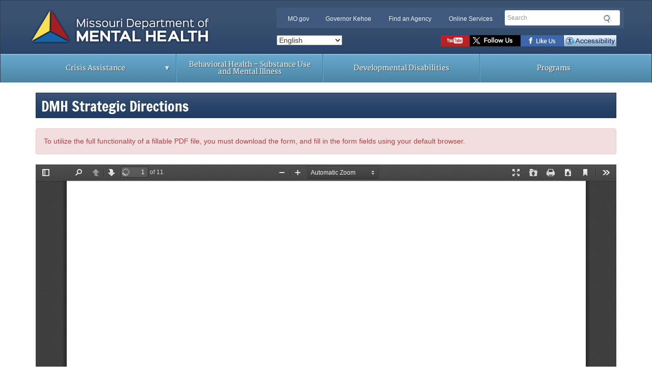

--- FILE ---
content_type: text/html; charset=UTF-8
request_url: https://oembed-dmh.mo.gov/media/pdf/dmh-strategic-directions
body_size: 7490
content:
<!DOCTYPE html>
<html  lang="en" dir="ltr">
  <head>
    <meta charset="utf-8" />
<noscript><style>form.antibot * :not(.antibot-message) { display: none !important; }</style>
</noscript><link rel="canonical" href="https://oembed-dmh.mo.gov/media/pdf/dmh-strategic-directions" />
<link rel="image_src" href="/sites/dmh/files/media/image/2023/04/DMH-share-img.png" />
<meta name="Generator" content="Drupal 10 (https://www.drupal.org)" />
<meta name="MobileOptimized" content="width" />
<meta name="HandheldFriendly" content="true" />
<meta name="viewport" content="width=device-width, initial-scale=1.0" />
<style>h1.heading-size-14px {
  font-size: 14px;
}
h2.heading-size-14px {
  font-size: 14px;
}
h3.heading-size-14px {
  font-size: 14px;
}
h4.heading-size-14px {
  font-size: 14px;
}
h5.heading-size-14px {
  font-size: 14px;
}
h6.heading-size-14px {
  font-size: 14px;
}
h1.heading-size-16px {
  font-size: 16px;
}
h2.heading-size-16px {
  font-size: 16px;
}
h3.heading-size-16px {
  font-size: 16px;
}
h4.heading-size-16px {
  font-size: 16px;
}
h5.heading-size-16px {
  font-size: 16px;
}
h6.heading-size-16px {
  font-size: 16px;
}
h1.heading-size-18px {
  font-size: 18px;
}
h2.heading-size-18px {
  font-size: 18px;
}
h3.heading-size-18px {
  font-size: 18px;
}
h4.heading-size-18px {
  font-size: 18px;
}
h5.heading-size-18px {
  font-size: 18px;
}
h6.heading-size-18px {
  font-size: 18px;
}
h1.heading-size-20px {
  font-size: 20px;
}
h2.heading-size-20px {
  font-size: 20px;
}
h3.heading-size-20px {
  font-size: 20px;
}
h4.heading-size-20px {
  font-size: 20px;
}
h5.heading-size-20px {
  font-size: 20px;
}
h6.heading-size-20px {
  font-size: 20px;
}
h1.heading-size-24px {
  font-size: 24px;
}
h2.heading-size-24px {
  font-size: 24px;
}
h3.heading-size-24px {
  font-size: 24px;
}
h4.heading-size-24px {
  font-size: 24px;
}
h5.heading-size-24px {
  font-size: 24px;
}
h6.heading-size-24px {
  font-size: 24px;
}
h1.heading-size-28px {
  font-size: 28px;
}
h2.heading-size-28px {
  font-size: 28px;
}
h3.heading-size-28px {
  font-size: 28px;
}
h4.heading-size-28px {
  font-size: 28px;
}
h5.heading-size-28px {
  font-size: 28px;
}
h6.heading-size-28px {
  font-size: 28px;
}
h1.heading-size-32px {
  font-size: 32px;
}
h2.heading-size-32px {
  font-size: 32px;
}
h3.heading-size-32px {
  font-size: 32px;
}
h4.heading-size-32px {
  font-size: 32px;
}
h5.heading-size-32px {
  font-size: 32px;
}
h6.heading-size-32px {
  font-size: 32px;
}
h1.heading-size-40px {
  font-size: 40px;
}
h2.heading-size-40px {
  font-size: 40px;
}
h3.heading-size-40px {
  font-size: 40px;
}
h4.heading-size-40px {
  font-size: 40px;
}
h5.heading-size-40px {
  font-size: 40px;
}
h6.heading-size-40px {
  font-size: 40px;
}
h1.heading-size-48px {
  font-size: 48px;
}
h2.heading-size-48px {
  font-size: 48px;
}
h3.heading-size-48px {
  font-size: 48px;
}
h4.heading-size-48px {
  font-size: 48px;
}
h5.heading-size-48px {
  font-size: 48px;
}
h6.heading-size-48px {
  font-size: 48px;
}
</style>
<link rel="icon" href="/themes/custom/dmh/dmh_2018/favicon.ico" type="image/vnd.microsoft.icon" />

    <title>DMH Strategic Directions | dmh.mo.gov</title>
    <link rel="stylesheet" media="all" href="/sites/dmh/files/css/css_H7bQGm7xftOgmhAxwtvoEdAQzPsKpH2dFWAnVwQ7KJ0.css?delta=0&amp;language=en&amp;theme=dmh_2018&amp;include=eJxljkEOwyAMBD-EwqnvQQZM6wI2MkZJf98c2qhSbzujlXajiE1TGL4odNxFq0sVM5noLYy27sRhQKqBOCNbiE1S9b9w9QOkJJpJ2F9pKypsyNmdAn3WNaBt8ITD4WGNuH7dB91cA7XQfJwjZG6-pmH3ESa6HWMR7SFep__MG6lQUo4" />
<link rel="stylesheet" media="all" href="/sites/dmh/files/css/css_WQbhWYmaIOsx0KfA7RxG0pWr2HBMiS2aclmRZ3R-tw4.css?delta=1&amp;language=en&amp;theme=dmh_2018&amp;include=eJxljkEOwyAMBD-EwqnvQQZM6wI2MkZJf98c2qhSbzujlXajiE1TGL4odNxFq0sVM5noLYy27sRhQKqBOCNbiE1S9b9w9QOkJJpJ2F9pKypsyNmdAn3WNaBt8ITD4WGNuH7dB91cA7XQfJwjZG6-pmH3ESa6HWMR7SFep__MG6lQUo4" />

    <script type="application/json" data-drupal-selector="drupal-settings-json">{"path":{"baseUrl":"\/","pathPrefix":"","currentPath":"media\/22506","currentPathIsAdmin":false,"isFront":false,"currentLanguage":"en"},"pluralDelimiter":"\u0003","suppressDeprecationErrors":true,"gtag":{"tagId":"G-X59YR676YN","consentMode":false,"otherIds":[],"events":[],"additionalConfigInfo":[]},"ajaxPageState":{"libraries":"[base64]","theme":"dmh_2018","theme_token":null},"ajaxTrustedUrl":{"\/search\/node":true},"clientside_validation_jquery":{"validate_all_ajax_forms":2,"force_validate_on_blur":true,"force_html5_validation":false,"messages":{"required":"This field is required.","remote":"Please fix this field.","email":"Please enter a valid email address.","url":"Please enter a valid URL.","date":"Please enter a valid date.","dateISO":"Please enter a valid date (ISO).","number":"Please enter a valid number.","digits":"Please enter only digits.","equalTo":"Please enter the same value again.","maxlength":"Please enter no more than {0} characters.","minlength":"Please enter at least {0} characters.","rangelength":"Please enter a value between {0} and {1} characters long.","range":"Please enter a value between {0} and {1}.","max":"Please enter a value less than or equal to {0}.","min":"Please enter a value greater than or equal to {0}.","step":"Please enter a multiple of {0}."}},"data":{"extlink":{"extTarget":true,"extTargetAppendNewWindowDisplay":true,"extTargetAppendNewWindowLabel":"(opens in a new window)","extTargetNoOverride":false,"extNofollow":false,"extTitleNoOverride":false,"extNoreferrer":false,"extFollowNoOverride":false,"extClass":"ext","extLabel":"(link is external)","extImgClass":false,"extSubdomains":true,"extExclude":"(mo\\.gov)|(state\\.mo\\.us)","extInclude":"","extCssExclude":"","extCssInclude":"","extCssExplicit":"","extAlert":true,"extAlertText":"You are currently exiting to a site that is not part of the government (.gov) domain. Web sites are places where diverse groups of people interact, so please be aware that you will be subject to a wide variety of experiences beyond our control. Always use good judgment when using these platforms and when following links to other web sites. Click OK to continue.","extHideIcons":false,"mailtoClass":"mailto","telClass":"","mailtoLabel":"(link sends email)","telLabel":"(link is a phone number)","extUseFontAwesome":false,"extIconPlacement":"append","extPreventOrphan":false,"extFaLinkClasses":"fa fa-external-link","extFaMailtoClasses":"fa fa-envelope-o","extAdditionalLinkClasses":"","extAdditionalMailtoClasses":"","extAdditionalTelClasses":"","extFaTelClasses":"fa fa-phone","allowedDomains":null,"extExcludeNoreferrer":""}},"ckeditorAccordion":{"accordionStyle":{"collapseAll":1,"keepRowsOpen":null,"animateAccordionOpenAndClose":1,"openTabsWithHash":1,"allowHtmlInTitles":0}},"bootstrap":{"forms_has_error_value_toggle":1,"modal_animation":1,"modal_backdrop":"true","modal_focus_input":1,"modal_keyboard":1,"modal_select_text":1,"modal_show":1,"modal_size":"","popover_enabled":1,"popover_animation":1,"popover_auto_close":1,"popover_container":"body","popover_content":"","popover_delay":"0","popover_html":0,"popover_placement":"right","popover_selector":"","popover_title":"","popover_trigger":"click","tooltip_enabled":1,"tooltip_animation":1,"tooltip_container":"body","tooltip_delay":"0","tooltip_html":0,"tooltip_placement":"auto left","tooltip_selector":"","tooltip_trigger":"hover"},"superfish":{"superfish-main":{"id":"superfish-main","sf":{"animation":{"opacity":"show","height":"show"},"speed":"fast","autoArrows":true,"dropShadows":true},"plugins":{"smallscreen":{"cloneParent":0,"mode":"window_width"},"supposition":true,"supersubs":true}}},"user":{"uid":0,"permissionsHash":"deb6928b31a063487bb129e160aa54941525b6fd3f1f0225fdd32f9343a07308"}}</script>
<script src="/sites/dmh/files/js/js_P7Bfioz8ziFAProU_ybV2nLFHdeiFxhGjC1_xOMebQo.js?scope=header&amp;delta=0&amp;language=en&amp;theme=dmh_2018&amp;include=[base64]"></script>
<script src="https://use.fontawesome.com/releases/v6.4.0/js/all.js" defer crossorigin="anonymous"></script>
<script src="https://use.fontawesome.com/releases/v6.4.0/js/v4-shims.js" defer crossorigin="anonymous"></script>
<script src="/modules/contrib/google_tag/js/gtag.js?t96n5u"></script>

  </head>
  <body class="theme--dmh-2018 base-theme--blue path--media path--media--pdf path--media--pdf--dmh-strategic-directions mydss_2018/tableau.js path-media has-glyphicons">
    <a href="#main-content" class="visually-hidden focusable skip-link">
      Skip to main content
    </a>
    
      <div class="dialog-off-canvas-main-canvas" data-off-canvas-main-canvas>
    

          <header class="navbar navbar-default" id="header-region" role="banner">
      <div class="container">
        <div class="row">
          <div class="navbar-header">
            <a href="/" class="navbar-brand"><img src="/themes/custom/dmh/dmh_2018/logo.png" alt="Missouri Department of Mental Health " class="col-xs-9" id="logo"></a>

                            <div class="region region-utility-bar col-sm-7 col-sm-push-5">
    <section id="block-utilitybar" class="col-md-8 block block-system block-system-menu-blockutility-bar clearfix hidden-xs col-sm-8 col-md-9 col-lg-8">
  
    

      
      <ul class="menu menu--utility-bar nav">
                        <li class="item--mogov">
        <a href="https://mo.gov/">MO.gov</a>
                  </li>
                        <li class="item--governor-kehoe">
        <a href="https://governor.mo.gov/">Governor Kehoe</a>
                  </li>
                        <li class="item--find-an-agency">
        <a href="https://mo.gov/search-results?mode=state_agencies">Find an Agency</a>
                  </li>
                        <li class="item--online-services">
        <a href="https://mo.gov/search-results?mode=online_services">Online Services</a>
                  </li>
        </ul>
  

  </section>

<div class="search-block-form block block-search block-search-form-block" data-drupal-selector="search-block-form" id="block-searchform" role="search">
  
    
      <form action="/search/node" method="get" id="search-block-form" accept-charset="UTF-8">
  <div class="form-item js-form-item form-type-search js-form-type-search form-item-keys js-form-item-keys form-no-label form-group">
      <label for="edit-keys" class="control-label sr-only">Search</label>
  
  
  <div class="input-group"><input title="Enter the terms you wish to search for." data-drupal-selector="edit-keys" class="form-search form-control" placeholder="Search" data-msg-maxlength="Search field has a maximum length of 128." type="search" id="edit-keys" name="keys" value="" size="15" maxlength="128" data-toggle="tooltip" /><span class="input-group-btn"><button type="submit" value="Search" class="button js-form-submit form-submit btn-primary btn icon-only"><span class="sr-only">Search</span><span class="icon glyphicon glyphicon-search" aria-hidden="true"></span></button></span></div>

  
  
  </div>
<div class="form-actions form-group js-form-wrapper form-wrapper" data-drupal-selector="edit-actions" id="edit-actions"></div>

</form>

  </div>
<nav role="navigation" aria-labelledby="block-socialtoolbar-menu" id="block-socialtoolbar">
            
  <h2 class="visually-hidden" id="block-socialtoolbar-menu">Social toolbar</h2>
  

        
              <ul class="menu nav">
                            <li class="item--watch-videos-on-youtube text-hide">
        <a href="/youtube-directory" data-drupal-link-system-path="node/28166">Watch videos on YouTube</a>
                  </li>
                        <li class="item--follow-us-on-twitter text-hide">
        <a href="/twitter-directory" data-drupal-link-system-path="node/28161">Follow us on Twitter</a>
                  </li>
                        <li class="item--like-us-on-facebook text-hide">
        <a href="/facebook-directory" data-drupal-link-system-path="node/28171">Like us on Facebook</a>
                  </li>
                        <li class="item--accessibility text-hide">
        <a href="/contact-us/accessibility" data-drupal-link-system-path="node/47611">Accessibility</a>
                  </li>
        </ul>
  


  </nav>
<section id="block-dmh-2018-gtranslate" class="block block-gtranslate block-gtranslate-block clearfix">
  
    

      
<div class="gtranslate_wrapper"></div><script>window.gtranslateSettings = {"switcher_horizontal_position":"left","switcher_vertical_position":"bottom","horizontal_position":"inline","vertical_position":"inline","float_switcher_open_direction":"top","switcher_open_direction":"bottom","default_language":"en","native_language_names":1,"detect_browser_language":0,"add_new_line":1,"select_language_label":"Select Language","flag_size":32,"flag_style":"2d","globe_size":60,"alt_flags":[],"wrapper_selector":".gtranslate_wrapper","url_structure":"none","custom_domains":null,"languages":["en","fr","de","it","es"],"custom_css":""};</script><script>(function(){var js = document.createElement('script');js.setAttribute('src', 'https://cdn.gtranslate.net/widgets/latest/dropdown.js');js.setAttribute('data-gt-orig-url', '/media/pdf/dmh-strategic-directions');js.setAttribute('data-gt-orig-domain', 'oembed-dmh.mo.gov');document.body.appendChild(js);})();</script>
  </section>


  </div>

                      </div>
        </div>
      </div>

      <div class="container" id="main-navigation">
        <div class="row">
            <div class="region region-navigation">
    <section id="block-mo-gov-main-menu" class="hidden-xs block block-superfish block-superfishmain clearfix">
  
    

      
<ul id="superfish-main" class="menu sf-menu sf-main sf-horizontal sf-style-none" role="menu" aria-label="Menu">
  

            
  <li id="main-menu-link-content027be35f-012c-4603-97da-93013b503022" class="sf-depth-1 menuparent sf-first" role="none">
    
          <a href="/crisis-assistance" class="sf-depth-1 menuparent" role="menuitem" aria-haspopup="true" aria-expanded="false">Crisis Assistance</a>
    
    
    
              <ul role="menu">
      
      

  
  <li id="main-menu-link-content6bffd392-547b-45e8-8737-1e8e72284c56" class="sf-depth-2 sf-no-children sf-first" role="none">
    
          <a href="/mental-illness/suicide/prevention" class="sf-depth-2" role="menuitem">Suicide Prevention Resources</a>
    
    
    
    
      </li>


  
  <li id="main-menu-link-content9b7286c0-6889-45ad-b134-242aea02b740" class="sf-depth-2 sf-no-children" role="none">
    
          <a href="/media/pdf/regional-offices-substance-use-services-map" class="sf-depth-2" role="menuitem">Alcohol/Drug Abuse Region Map</a>
    
    
    
    
      </li>


  
  <li id="main-menu-link-content7882766c-3173-406a-a368-d966bc180809" class="sf-depth-2 sf-no-children" role="none">
    
          <a href="/behavioral-health/treatment-services/specialized-programs/crisis-services" class="sf-depth-2" role="menuitem">Crisis Services</a>
    
    
    
    
      </li>


  
  <li id="main-menu-link-content13d3b6c5-657b-4528-a5d8-d0471736cc9d" class="sf-depth-2 sf-no-children" role="none">
    
          <a href="/dev-disabilities/regional-offices" class="sf-depth-2" role="menuitem">DD Regional Offices</a>
    
    
    
    
      </li>


  
  <li id="main-menu-link-contentd267fc12-ace3-49f7-9187-65c1dfc85503" class="sf-depth-2 sf-no-children" role="none">
    
          <a href="/disaster-services" class="sf-depth-2" role="menuitem">Coping with Disaster</a>
    
    
    
    
      </li>


  
  <li id="main-menu-link-contentc4e6b2ec-3b2b-458f-9584-d4a6b7e7a814" class="sf-depth-2 sf-no-children sf-last" role="none">
    
          <a href="/alcohol-drug/gambling" class="sf-depth-2" role="menuitem">Gambling Problems</a>
    
    
    
    
      </li>



              </ul>
      
    
    
      </li>


  
  <li id="main-menu-link-content2edd86fb-e83f-4b4a-aa14-9763258a9918" class="sf-depth-1 sf-no-children" role="none">
    
          <a href="/behavioral-health" class="sf-depth-1" role="menuitem">Behavioral Health – Substance Use and Mental Illness</a>
    
    
    
    
      </li>


  
  <li id="main-menu-link-content2f96af13-e1f3-4b03-bc9a-240f032e498c" class="sf-depth-1 sf-no-children" role="none">
    
          <a href="/dev-disabilities" class="sf-depth-1" role="menuitem">Developmental Disabilities</a>
    
    
    
    
      </li>


  
  <li id="main-menu-link-content674181cc-0bb8-4bec-81a7-846b9bffe05f" class="sf-depth-1 sf-no-children" role="none">
    
          <a href="/programs" class="sf-depth-1" role="menuitem">Programs</a>
    
    
    
    
      </li>


</ul>

  </section>


  </div>

                                <button type="button" class="navbar-toggle" data-toggle="collapse" data-target="#navbar-collapse">
              <span class="sr-only">Toggle navigation</span>
              <span class="icon-bar"></span>
              <span class="icon-bar"></span>
              <span class="icon-bar"></span>
            </button>
          
                                <div id="navbar-collapse" class="navbar-collapse collapse">
                <div class="region region-navigation-collapsible">
    <nav role="navigation" aria-labelledby="block-dmh-2018-main-menu-menu" id="block-dmh-2018-main-menu" class="hidden-sm hidden-md hidden-lg hidden-xl">
            
  <h2 class="visually-hidden" id="block-dmh-2018-main-menu-menu">Main navigation</h2>
  

        
      <ul class="menu menu--main item-- nav navbar-nav">
                        <li class="item--crisis-assistance">
        <a href="/crisis-assistance" data-drupal-link-system-path="node/71">Crisis Assistance</a>
                  </li>
                        <li class="item--behavioral-health-–-substance-use-and-mental-illness">
        <a href="/behavioral-health" data-drupal-link-system-path="node/34491">Behavioral Health – Substance Use and Mental Illness</a>
                  </li>
                        <li class="item--developmental-disabilities">
        <a href="/dev-disabilities" data-drupal-link-system-path="node/34511">Developmental Disabilities</a>
                  </li>
                        <li class="item--programs">
        <a href="/programs" data-drupal-link-system-path="node/1576">Programs</a>
                  </li>
        </ul>
  

  </nav>

  </div>

            </div>
                  </div>
      </div>
    </header>
  
  <div role="main" class="main-container container js-quickedit-main-content">
    <div class="row">

                                <div data-drupal-messages-fallback class="hidden"></div>


              
            
                                      <section class="col-md-12">

                
                
                
                          <a id="main-content"></a>
            <div class="region region-content">
        <h1 class="page-header">DMH Strategic Directions</h1>

<section id="block-pdfblock" class="block block-block-content block-block-contentd52e1a52-2667-46e0-8f7e-33207029863c clearfix">
  
    

      
            <div class="field field--name-body field--type-text-with-summary field--label-hidden field--item"><div class="alert alert-danger">
  <p>To utilize the full functionality of a fillable PDF file, you must download the form, and fill in the form fields using your default browser.
  </p>
</div></div>
      
  </section>

  <div>
  
  
            <div class="field field--name-field-media-file field--type-file field--label-hidden field--item"><iframe  class="pdf" webkitallowfullscreen="" mozallowfullscreen="" allowfullscreen="" frameborder="no" width="100%" height="750px" src="/themes/custom/labor/labor_2020/mo-viewer/viewer.html?file=https%3A%2F%2Foembed-dmh.mo.gov%2Fsites%2Fdmh%2Ffiles%2Fmedia%2Fpdf%2F2022%2F07%2FStrategic_Directions.pdf" data-src="https://oembed-dmh.mo.gov/sites/dmh/files/media/pdf/2022/07/Strategic_Directions.pdf" title="Strategic_Directions.pdf"></iframe>
</div>
      
</div>


  </div>

              </section>

                </div>
  </div>

  <footer>

                  <div>
  <section class="region region-footer-menus container" role="navigation">
    <div class="row">
      <nav role="navigation" aria-labelledby="block-footerresources-menu" id="block-footerresources" class="col-sm-6 col-md-3">
      
  <h2 id="block-footerresources-menu">About Mental Health</h2>
  

        
      <ul class="menu menu--footer-resources nav">
                        <li class="item--the-department">
        <a href="/about" data-drupal-link-system-path="node/76">The Department</a>
                  </li>
                        <li class="item--operational-excellence-opex">
        <a href="/about/better-government" title="Operational Excellence (OpEx)" data-drupal-link-system-path="node/24966">Operational Excellence (OpEx)</a>
                  </li>
                        <li class="item--publications">
        <a href="/opla/pub">Publications</a>
                  </li>
                        <li class="item--news-releases">
        <a href="/news" data-drupal-link-system-path="node/5176">News Releases</a>
                  </li>
                        <li class="item--budget-information">
        <a href="/about/budget">Budget Information</a>
                  </li>
                        <li class="item--topics-a-z">
        <a href="/topics" data-drupal-link-system-path="node/13326">Topics A-Z</a>
                  </li>
                        <li class="item--dmh-job-opportunities">
        <a href="/hr/job-opportunities" data-drupal-link-system-path="node/34441">DMH Job Opportunities</a>
                  </li>
                        <li class="item--cimor">
        <a href="/cimor" data-drupal-link-system-path="node/3261">CIMOR</a>
                  </li>
                        <li class="item--contact-us">
        <a href="/contact-us" data-drupal-link-system-path="node/5171">Contact Us</a>
                  </li>
        </ul>
  

  </nav>
<nav role="navigation" aria-labelledby="block-footerresources-2-menu" id="block-footerresources-2" class="col-sm-6 col-md-3">
      
  <h2 id="block-footerresources-2-menu">Mental Health Services</h2>
  

        
      <ul class="menu menu--footer-resources nav">
                        <li class="item--deaf-services">
        <a href="/deaf-services" data-drupal-link-system-path="node/3326">Deaf Services</a>
                  </li>
                        <li class="item--constituent-services">
        <a href="/constituent-services" data-drupal-link-system-path="node/38166">Constituent Services</a>
                  </li>
                        <li class="item--employment-services">
        <a href="/about/employment-services" data-drupal-link-system-path="node/461">Employment Services</a>
                  </li>
                        <li class="item--childrens-services">
        <a href="/children-services" data-drupal-link-system-path="node/40116">Children&#039;s Services</a>
                  </li>
                        <li class="item--housing">
        <a href="/housing" data-drupal-link-system-path="node/3561">Housing</a>
                  </li>
                        <li class="item--disaster-services">
        <a href="/disaster-services" data-drupal-link-system-path="node/3356">Disaster Services</a>
                  </li>
                        <li class="item--ccbhc-demonstration-project">
        <a href="/certified-community-behavioral-health" data-drupal-link-system-path="node/13591">CCBHC Demonstration Project</a>
                  </li>
                        <li class="item--_88-suicide--crisis-lifeline">
        <a href="https://988lifeline.org/">988 Suicide &amp; Crisis Lifeline</a>
                  </li>
                        <li class="item--civil-involuntary-detention">
        <a href="/mental-illness/help/civil">Civil Involuntary Detention</a>
                  </li>
        </ul>
  

  </nav>
<nav role="navigation" aria-labelledby="block-footerresources-3-menu" id="block-footerresources-3" class="col-sm-6 col-md-3">
      
  <h2 id="block-footerresources-3-menu">For Your Information</h2>
  

        
      <ul class="menu menu--footer-resources nav">
                        <li class="item--behavioral-health-resources">
        <a href="https://dmh.mo.gov/behavioral-health/treatment-services">Behavioral Health Resources</a>
                  </li>
                        <li class="item--fact-sheets">
        <a href="/opla/pub">Fact Sheets</a>
                  </li>
                        <li class="item--faqs---frequently-asked-questions">
        <a href="/faqs" data-drupal-link-system-path="node/13336">FAQ&#039;s - Frequently Asked Questions</a>
                  </li>
                        <li class="item--employee-disqualification-information">
        <a href="/about/employee-disqualification" data-drupal-link-system-path="node/351">Employee Disqualification Information</a>
                  </li>
                        <li class="item--department-operating-regulations-dors">
        <a href="/about/department-operating-regulations" data-drupal-link-system-path="node/416">Department Operating Regulations (DORs)</a>
                  </li>
                        <li class="item--hipaa-security-training">
        <a href="/media/pdf/hipaa-security-training" data-drupal-link-system-path="media/161">HIPAA Security Training</a>
                  </li>
                        <li class="item--hipaa-notice-of-privacy---english">
        <a href="/media/pdf/hipaa-notice-privacy-english" data-drupal-link-system-path="media/166">HIPAA Notice of Privacy - English</a>
                  </li>
                        <li class="item--hipaa-aviso-de-privacidad----español">
        <a href="/media/pdf/hipaa-aviso-de-privacidad-espanol" data-drupal-link-system-path="media/84726">HIPAA Aviso de Privacidad -  Español</a>
                  </li>
                        <li class="item--abbreviations-and-acronyms">
        <a href="/media/pdf/abbreviations-and-acronyms" data-drupal-link-system-path="media/176">Abbreviations and Acronyms</a>
                  </li>
                        <li class="item--ready-in-3">
        <a href="http://health.mo.gov/emergencies/readyin3/">Ready in 3</a>
                  </li>
        </ul>
  

  </nav>
<nav role="navigation" aria-labelledby="block-socialtoolbar-2-menu" id="block-socialtoolbar-2" class="col-sm-6 col-md-3">
      
  <h2 id="block-socialtoolbar-2-menu">Stay Connected</h2>
  

        
              <ul class="menu nav">
                            <li class="item--watch-videos-on-youtube text-hide">
        <a href="/youtube-directory" data-drupal-link-system-path="node/28166">Watch videos on YouTube</a>
                  </li>
                        <li class="item--follow-us-on-twitter text-hide">
        <a href="/twitter-directory" data-drupal-link-system-path="node/28161">Follow us on Twitter</a>
                  </li>
                        <li class="item--like-us-on-facebook text-hide">
        <a href="/facebook-directory" data-drupal-link-system-path="node/28171">Like us on Facebook</a>
                  </li>
                        <li class="item--accessibility text-hide">
        <a href="/contact-us/accessibility" data-drupal-link-system-path="node/47611">Accessibility</a>
                  </li>
        </ul>
  


  </nav>

    </div>
  </section>

          
                  <section class="container" role="contentinfo">
            <div class="region region-footer">
    
<section id="block-leadership" role="complementary" class="hidden-xs block block-block-content block-block-content844c49cf-d256-42b8-affc-e0a3e81026ca clearfix leadership">
  
    

  
    <p>
      <a href="https://governor.mo.gov/" class="gov">Governor<br>Mike Kehoe</a>
    </p>
    <p class="mogov">
      <a href="https://mo.gov/" title="MO.gov | Official State of Missouri Website" class="state"><span class="hide">MO.gov State of Missouri</span></a>
    </p>
          <p class="donate_life"><a href="https://www.donatelifemissouri.org" class="life text-hide" title="Click here to Save a Life">Click here to Save a Life</a></p>
        <p>
      <a href="/about/office-of-the-director" class="agency">Director<br>Valerie Huhn</a>
    </p>
  </section>

<nav role="navigation" aria-labelledby="block-footer-menu" id="block-footer">
            
  <h2 class="visually-hidden" id="block-footer-menu">Footer menu</h2>
  

        
      <ul class="menu menu--footer nav">
                        <li class="item--privacy-policy">
        <a href="https://mo.gov/privacy-policy">Privacy Policy</a>
                  </li>
                        <li class="item--accessibility">
        <a href="https://mo.gov/accessibility">Accessibility</a>
                  </li>
                        <li class="item--contact-us">
        <a href="/contact-us" data-drupal-link-system-path="node/5171">Contact Us</a>
                  </li>
                        <li class="item--data-policy">
        <a href="https://mo.gov/data-policy">Data Policy</a>
                  </li>
                        <li class="item--proposed-rules">
        <a href="/proposed-rules" data-drupal-link-system-path="node/13476">Proposed Rules</a>
                  </li>
                        <li class="item--periodic-rule-review">
        <a href="/media/pdf/periodic-rule-review-7116-63017" data-drupal-link-system-path="media/86">Periodic Rule Review</a>
                  </li>
        </ul>
  

  </nav>

  </div>

        </section>
          
  </footer>

  </div>

    
    <script src="/sites/dmh/files/js/js_hjJZXpva28Fq11yvLndu9Ytur5F9SVub32TCKZ4g22k.js?scope=footer&amp;delta=0&amp;language=en&amp;theme=dmh_2018&amp;include=[base64]"></script>
<script src="/modules/contrib/ckeditor_accordion/js/accordion.frontend.min.js?t96n5u"></script>
<script src="/sites/dmh/files/js/js_QrGg9wnyZQu-Ra3wG-yXwEkynul2Qhm3fu8oQ3t-6OI.js?scope=footer&amp;delta=2&amp;language=en&amp;theme=dmh_2018&amp;include=[base64]"></script>
<script src="https://siteimproveanalytics.com/js/siteanalyze_7050.js" defer></script>
<script src="/sites/dmh/files/js/js_eOJukJ37OM_Zg0kv1sOYWNqkiV35Z4J-VsCLj9JvDKs.js?scope=footer&amp;delta=4&amp;language=en&amp;theme=dmh_2018&amp;include=[base64]"></script>

  <script type="text/javascript" src="/_Incapsula_Resource?SWJIYLWA=719d34d31c8e3a6e6fffd425f7e032f3&ns=1&cb=1444229301" async></script></body>
</html>


--- FILE ---
content_type: text/css
request_url: https://oembed-dmh.mo.gov/sites/dmh/files/css/css_WQbhWYmaIOsx0KfA7RxG0pWr2HBMiS2aclmRZ3R-tw4.css?delta=1&language=en&theme=dmh_2018&include=eJxljkEOwyAMBD-EwqnvQQZM6wI2MkZJf98c2qhSbzujlXajiE1TGL4odNxFq0sVM5noLYy27sRhQKqBOCNbiE1S9b9w9QOkJJpJ2F9pKypsyNmdAn3WNaBt8ITD4WGNuH7dB91cA7XQfJwjZG6-pmH3ESa6HWMR7SFep__MG6lQUo4
body_size: 36709
content:
@import url("https://fonts.googleapis.com/css?family=Francois+One|Copse");
/* @license GPL-2.0-or-later https://www.drupal.org/licensing/faq */
html{font-family:sans-serif;-ms-text-size-adjust:100%;-webkit-text-size-adjust:100%}body{margin:0}article,aside,details,figcaption,figure,footer,header,hgroup,main,menu,nav,section,summary{display:block}audio,canvas,progress,video{display:inline-block;vertical-align:baseline}audio:not([controls]){display:none;height:0}[hidden],template{display:none}a{background-color:transparent}a:active,a:hover{outline:0}abbr[title]{border-bottom:none;text-decoration:underline;text-decoration:underline dotted}b,strong{font-weight:bold}dfn{font-style:italic}h1{font-size:2em;margin:0.67em 0}mark{background:#ff0;color:#000}small{font-size:80%}sub,sup{font-size:75%;line-height:0;position:relative;vertical-align:baseline}sup{top:-0.5em}sub{bottom:-0.25em}img{border:0}svg:not(:root){overflow:hidden}figure{margin:1em 40px}hr{box-sizing:content-box;height:0}pre{overflow:auto}code,kbd,pre,samp{font-family:monospace,monospace;font-size:1em}button,input,optgroup,select,textarea{color:inherit;font:inherit;margin:0}button{overflow:visible}button,select{text-transform:none}button,html input[type="button"],input[type="reset"],input[type="submit"]{-webkit-appearance:button;cursor:pointer}button[disabled],html input[disabled]{cursor:default}button::-moz-focus-inner,input::-moz-focus-inner{border:0;padding:0}input{line-height:normal}input[type="checkbox"],input[type="radio"]{box-sizing:border-box;padding:0}input[type="number"]::-webkit-inner-spin-button,input[type="number"]::-webkit-outer-spin-button{height:auto}input[type="search"]{-webkit-appearance:textfield;box-sizing:content-box}input[type="search"]::-webkit-search-cancel-button,input[type="search"]::-webkit-search-decoration{-webkit-appearance:none}fieldset{border:1px solid #c0c0c0;margin:0 2px;padding:0.35em 0.625em 0.75em}legend{border:0;padding:0}textarea{overflow:auto}optgroup{font-weight:bold}table{border-collapse:collapse;border-spacing:0}td,th{padding:0}@media print{*,*:before,*:after{color:#000 !important;text-shadow:none !important;background:transparent !important;box-shadow:none !important}a,a:visited{text-decoration:underline}a[href]:after{content:" (" attr(href) ")"}abbr[title]:after{content:" (" attr(title) ")"}a[href^="#"]:after,a[href^="javascript:"]:after{content:""}pre,blockquote{border:1px solid #999;page-break-inside:avoid}thead{display:table-header-group}tr,img{page-break-inside:avoid}img{max-width:100% !important}p,h2,h3{orphans:3;widows:3}h2,h3{page-break-after:avoid}.navbar{display:none}.btn>.caret,.dropup>.btn>.caret{border-top-color:#000 !important}.label{border:1px solid #000}.table{border-collapse:collapse !important}.table td,.table th{background-color:#fff !important}.table-bordered th,.table-bordered td{border:1px solid #ddd !important}}@font-face{font-family:"Glyphicons Halflings";src:url(/themes/custom/dmh/dmh_2018/bootstrap/assets/fonts/bootstrap/glyphicons-halflings-regular.eot);src:url(/themes/custom/dmh/dmh_2018/bootstrap/assets/fonts/bootstrap/glyphicons-halflings-regular.eot#iefix) format("embedded-opentype"),url(/themes/custom/dmh/dmh_2018/bootstrap/assets/fonts/bootstrap/glyphicons-halflings-regular.woff2) format("woff2"),url(/themes/custom/dmh/dmh_2018/bootstrap/assets/fonts/bootstrap/glyphicons-halflings-regular.woff) format("woff"),url(/themes/custom/dmh/dmh_2018/bootstrap/assets/fonts/bootstrap/glyphicons-halflings-regular.ttf) format("truetype"),url(/themes/custom/dmh/dmh_2018/bootstrap/assets/fonts/bootstrap/glyphicons-halflings-regular.svg#glyphicons_halflingsregular) format("svg")}.glyphicon{position:relative;top:1px;display:inline-block;font-family:"Glyphicons Halflings";font-style:normal;font-weight:400;line-height:1;-webkit-font-smoothing:antialiased;-moz-osx-font-smoothing:grayscale}.glyphicon-asterisk:before{content:"\002a"}.glyphicon-plus:before{content:"\002b"}.glyphicon-euro:before,.glyphicon-eur:before{content:"\20ac"}.glyphicon-minus:before{content:"\2212"}.glyphicon-cloud:before{content:"\2601"}.glyphicon-envelope:before{content:"\2709"}.glyphicon-pencil:before{content:"\270f"}.glyphicon-glass:before{content:"\e001"}.glyphicon-music:before{content:"\e002"}.glyphicon-search:before{content:"\e003"}.glyphicon-heart:before{content:"\e005"}.glyphicon-star:before{content:"\e006"}.glyphicon-star-empty:before{content:"\e007"}.glyphicon-user:before{content:"\e008"}.glyphicon-film:before{content:"\e009"}.glyphicon-th-large:before{content:"\e010"}.glyphicon-th:before{content:"\e011"}.glyphicon-th-list:before{content:"\e012"}.glyphicon-ok:before{content:"\e013"}.glyphicon-remove:before{content:"\e014"}.glyphicon-zoom-in:before{content:"\e015"}.glyphicon-zoom-out:before{content:"\e016"}.glyphicon-off:before{content:"\e017"}.glyphicon-signal:before{content:"\e018"}.glyphicon-cog:before{content:"\e019"}.glyphicon-trash:before{content:"\e020"}.glyphicon-home:before{content:"\e021"}.glyphicon-file:before{content:"\e022"}.glyphicon-time:before{content:"\e023"}.glyphicon-road:before{content:"\e024"}.glyphicon-download-alt:before{content:"\e025"}.glyphicon-download:before{content:"\e026"}.glyphicon-upload:before{content:"\e027"}.glyphicon-inbox:before{content:"\e028"}.glyphicon-play-circle:before{content:"\e029"}.glyphicon-repeat:before{content:"\e030"}.glyphicon-refresh:before{content:"\e031"}.glyphicon-list-alt:before{content:"\e032"}.glyphicon-lock:before{content:"\e033"}.glyphicon-flag:before{content:"\e034"}.glyphicon-headphones:before{content:"\e035"}.glyphicon-volume-off:before{content:"\e036"}.glyphicon-volume-down:before{content:"\e037"}.glyphicon-volume-up:before{content:"\e038"}.glyphicon-qrcode:before{content:"\e039"}.glyphicon-barcode:before{content:"\e040"}.glyphicon-tag:before{content:"\e041"}.glyphicon-tags:before{content:"\e042"}.glyphicon-book:before{content:"\e043"}.glyphicon-bookmark:before{content:"\e044"}.glyphicon-print:before{content:"\e045"}.glyphicon-camera:before{content:"\e046"}.glyphicon-font:before{content:"\e047"}.glyphicon-bold:before{content:"\e048"}.glyphicon-italic:before{content:"\e049"}.glyphicon-text-height:before{content:"\e050"}.glyphicon-text-width:before{content:"\e051"}.glyphicon-align-left:before{content:"\e052"}.glyphicon-align-center:before{content:"\e053"}.glyphicon-align-right:before{content:"\e054"}.glyphicon-align-justify:before{content:"\e055"}.glyphicon-list:before{content:"\e056"}.glyphicon-indent-left:before{content:"\e057"}.glyphicon-indent-right:before{content:"\e058"}.glyphicon-facetime-video:before{content:"\e059"}.glyphicon-picture:before{content:"\e060"}.glyphicon-map-marker:before{content:"\e062"}.glyphicon-adjust:before{content:"\e063"}.glyphicon-tint:before{content:"\e064"}.glyphicon-edit:before{content:"\e065"}.glyphicon-share:before{content:"\e066"}.glyphicon-check:before{content:"\e067"}.glyphicon-move:before{content:"\e068"}.glyphicon-step-backward:before{content:"\e069"}.glyphicon-fast-backward:before{content:"\e070"}.glyphicon-backward:before{content:"\e071"}.glyphicon-play:before{content:"\e072"}.glyphicon-pause:before{content:"\e073"}.glyphicon-stop:before{content:"\e074"}.glyphicon-forward:before{content:"\e075"}.glyphicon-fast-forward:before{content:"\e076"}.glyphicon-step-forward:before{content:"\e077"}.glyphicon-eject:before{content:"\e078"}.glyphicon-chevron-left:before{content:"\e079"}.glyphicon-chevron-right:before{content:"\e080"}.glyphicon-plus-sign:before{content:"\e081"}.glyphicon-minus-sign:before{content:"\e082"}.glyphicon-remove-sign:before{content:"\e083"}.glyphicon-ok-sign:before{content:"\e084"}.glyphicon-question-sign:before{content:"\e085"}.glyphicon-info-sign:before{content:"\e086"}.glyphicon-screenshot:before{content:"\e087"}.glyphicon-remove-circle:before{content:"\e088"}.glyphicon-ok-circle:before{content:"\e089"}.glyphicon-ban-circle:before{content:"\e090"}.glyphicon-arrow-left:before{content:"\e091"}.glyphicon-arrow-right:before{content:"\e092"}.glyphicon-arrow-up:before{content:"\e093"}.glyphicon-arrow-down:before{content:"\e094"}.glyphicon-share-alt:before{content:"\e095"}.glyphicon-resize-full:before{content:"\e096"}.glyphicon-resize-small:before{content:"\e097"}.glyphicon-exclamation-sign:before{content:"\e101"}.glyphicon-gift:before{content:"\e102"}.glyphicon-leaf:before{content:"\e103"}.glyphicon-fire:before{content:"\e104"}.glyphicon-eye-open:before{content:"\e105"}.glyphicon-eye-close:before{content:"\e106"}.glyphicon-warning-sign:before{content:"\e107"}.glyphicon-plane:before{content:"\e108"}.glyphicon-calendar:before{content:"\e109"}.glyphicon-random:before{content:"\e110"}.glyphicon-comment:before{content:"\e111"}.glyphicon-magnet:before{content:"\e112"}.glyphicon-chevron-up:before{content:"\e113"}.glyphicon-chevron-down:before{content:"\e114"}.glyphicon-retweet:before{content:"\e115"}.glyphicon-shopping-cart:before{content:"\e116"}.glyphicon-folder-close:before{content:"\e117"}.glyphicon-folder-open:before{content:"\e118"}.glyphicon-resize-vertical:before{content:"\e119"}.glyphicon-resize-horizontal:before{content:"\e120"}.glyphicon-hdd:before{content:"\e121"}.glyphicon-bullhorn:before{content:"\e122"}.glyphicon-bell:before{content:"\e123"}.glyphicon-certificate:before{content:"\e124"}.glyphicon-thumbs-up:before{content:"\e125"}.glyphicon-thumbs-down:before{content:"\e126"}.glyphicon-hand-right:before{content:"\e127"}.glyphicon-hand-left:before{content:"\e128"}.glyphicon-hand-up:before{content:"\e129"}.glyphicon-hand-down:before{content:"\e130"}.glyphicon-circle-arrow-right:before{content:"\e131"}.glyphicon-circle-arrow-left:before{content:"\e132"}.glyphicon-circle-arrow-up:before{content:"\e133"}.glyphicon-circle-arrow-down:before{content:"\e134"}.glyphicon-globe:before{content:"\e135"}.glyphicon-wrench:before{content:"\e136"}.glyphicon-tasks:before{content:"\e137"}.glyphicon-filter:before{content:"\e138"}.glyphicon-briefcase:before{content:"\e139"}.glyphicon-fullscreen:before{content:"\e140"}.glyphicon-dashboard:before{content:"\e141"}.glyphicon-paperclip:before{content:"\e142"}.glyphicon-heart-empty:before{content:"\e143"}.glyphicon-link:before{content:"\e144"}.glyphicon-phone:before{content:"\e145"}.glyphicon-pushpin:before{content:"\e146"}.glyphicon-usd:before{content:"\e148"}.glyphicon-gbp:before{content:"\e149"}.glyphicon-sort:before{content:"\e150"}.glyphicon-sort-by-alphabet:before{content:"\e151"}.glyphicon-sort-by-alphabet-alt:before{content:"\e152"}.glyphicon-sort-by-order:before{content:"\e153"}.glyphicon-sort-by-order-alt:before{content:"\e154"}.glyphicon-sort-by-attributes:before{content:"\e155"}.glyphicon-sort-by-attributes-alt:before{content:"\e156"}.glyphicon-unchecked:before{content:"\e157"}.glyphicon-expand:before{content:"\e158"}.glyphicon-collapse-down:before{content:"\e159"}.glyphicon-collapse-up:before{content:"\e160"}.glyphicon-log-in:before{content:"\e161"}.glyphicon-flash:before{content:"\e162"}.glyphicon-log-out:before{content:"\e163"}.glyphicon-new-window:before{content:"\e164"}.glyphicon-record:before{content:"\e165"}.glyphicon-save:before{content:"\e166"}.glyphicon-open:before{content:"\e167"}.glyphicon-saved:before{content:"\e168"}.glyphicon-import:before{content:"\e169"}.glyphicon-export:before{content:"\e170"}.glyphicon-send:before{content:"\e171"}.glyphicon-floppy-disk:before{content:"\e172"}.glyphicon-floppy-saved:before{content:"\e173"}.glyphicon-floppy-remove:before{content:"\e174"}.glyphicon-floppy-save:before{content:"\e175"}.glyphicon-floppy-open:before{content:"\e176"}.glyphicon-credit-card:before{content:"\e177"}.glyphicon-transfer:before{content:"\e178"}.glyphicon-cutlery:before{content:"\e179"}.glyphicon-header:before{content:"\e180"}.glyphicon-compressed:before{content:"\e181"}.glyphicon-earphone:before{content:"\e182"}.glyphicon-phone-alt:before{content:"\e183"}.glyphicon-tower:before{content:"\e184"}.glyphicon-stats:before{content:"\e185"}.glyphicon-sd-video:before{content:"\e186"}.glyphicon-hd-video:before{content:"\e187"}.glyphicon-subtitles:before{content:"\e188"}.glyphicon-sound-stereo:before{content:"\e189"}.glyphicon-sound-dolby:before{content:"\e190"}.glyphicon-sound-5-1:before{content:"\e191"}.glyphicon-sound-6-1:before{content:"\e192"}.glyphicon-sound-7-1:before{content:"\e193"}.glyphicon-copyright-mark:before{content:"\e194"}.glyphicon-registration-mark:before{content:"\e195"}.glyphicon-cloud-download:before{content:"\e197"}.glyphicon-cloud-upload:before{content:"\e198"}.glyphicon-tree-conifer:before{content:"\e199"}.glyphicon-tree-deciduous:before{content:"\e200"}.glyphicon-cd:before{content:"\e201"}.glyphicon-save-file:before{content:"\e202"}.glyphicon-open-file:before{content:"\e203"}.glyphicon-level-up:before{content:"\e204"}.glyphicon-copy:before{content:"\e205"}.glyphicon-paste:before{content:"\e206"}.glyphicon-alert:before{content:"\e209"}.glyphicon-equalizer:before{content:"\e210"}.glyphicon-king:before{content:"\e211"}.glyphicon-queen:before{content:"\e212"}.glyphicon-pawn:before{content:"\e213"}.glyphicon-bishop:before{content:"\e214"}.glyphicon-knight:before{content:"\e215"}.glyphicon-baby-formula:before{content:"\e216"}.glyphicon-tent:before{content:"\26fa"}.glyphicon-blackboard:before{content:"\e218"}.glyphicon-bed:before{content:"\e219"}.glyphicon-apple:before{content:"\f8ff"}.glyphicon-erase:before{content:"\e221"}.glyphicon-hourglass:before{content:"\231b"}.glyphicon-lamp:before{content:"\e223"}.glyphicon-duplicate:before{content:"\e224"}.glyphicon-piggy-bank:before{content:"\e225"}.glyphicon-scissors:before{content:"\e226"}.glyphicon-bitcoin:before{content:"\e227"}.glyphicon-btc:before{content:"\e227"}.glyphicon-xbt:before{content:"\e227"}.glyphicon-yen:before{content:"\00a5"}.glyphicon-jpy:before{content:"\00a5"}.glyphicon-ruble:before{content:"\20bd"}.glyphicon-rub:before{content:"\20bd"}.glyphicon-scale:before{content:"\e230"}.glyphicon-ice-lolly:before{content:"\e231"}.glyphicon-ice-lolly-tasted:before{content:"\e232"}.glyphicon-education:before{content:"\e233"}.glyphicon-option-horizontal:before{content:"\e234"}.glyphicon-option-vertical:before{content:"\e235"}.glyphicon-menu-hamburger:before{content:"\e236"}.glyphicon-modal-window:before{content:"\e237"}.glyphicon-oil:before{content:"\e238"}.glyphicon-grain:before{content:"\e239"}.glyphicon-sunglasses:before{content:"\e240"}.glyphicon-text-size:before{content:"\e241"}.glyphicon-text-color:before{content:"\e242"}.glyphicon-text-background:before{content:"\e243"}.glyphicon-object-align-top:before{content:"\e244"}.glyphicon-object-align-bottom:before{content:"\e245"}.glyphicon-object-align-horizontal:before{content:"\e246"}.glyphicon-object-align-left:before{content:"\e247"}.glyphicon-object-align-vertical:before{content:"\e248"}.glyphicon-object-align-right:before{content:"\e249"}.glyphicon-triangle-right:before{content:"\e250"}.glyphicon-triangle-left:before{content:"\e251"}.glyphicon-triangle-bottom:before{content:"\e252"}.glyphicon-triangle-top:before{content:"\e253"}.glyphicon-console:before{content:"\e254"}.glyphicon-superscript:before{content:"\e255"}.glyphicon-subscript:before{content:"\e256"}.glyphicon-menu-left:before{content:"\e257"}.glyphicon-menu-right:before{content:"\e258"}.glyphicon-menu-down:before{content:"\e259"}.glyphicon-menu-up:before{content:"\e260"}*{-webkit-box-sizing:border-box;-moz-box-sizing:border-box;box-sizing:border-box}*:before,*:after{-webkit-box-sizing:border-box;-moz-box-sizing:border-box;box-sizing:border-box}html{font-size:10px;-webkit-tap-highlight-color:rgba(0,0,0,0)}body{font-family:"Tahoma",Geneva,Arial,sans-serif;font-size:14px;line-height:1.42857;color:#333;background-color:#fff}input,button,select,textarea{font-family:inherit;font-size:inherit;line-height:inherit}a{color:#1e3a62;text-decoration:none}a:hover,a:focus{color:#0c1727;text-decoration:underline}a:focus{outline:5px auto -webkit-focus-ring-color;outline-offset:-2px}figure{margin:0}img{vertical-align:middle}.img-responsive{display:block;max-width:100%;height:auto}.img-rounded{border-radius:6px}.img-thumbnail{padding:4px;line-height:1.42857;background-color:#fff;border:1px solid #ddd;border-radius:4px;-webkit-transition:all 0.2s ease-in-out;-o-transition:all 0.2s ease-in-out;transition:all 0.2s ease-in-out;display:inline-block;max-width:100%;height:auto}.img-circle{border-radius:50%}hr{margin-top:20px;margin-bottom:20px;border:0;border-top:1px solid #eee}.sr-only{position:absolute;width:1px;height:1px;padding:0;margin:-1px;overflow:hidden;clip:rect(0,0,0,0);border:0}.sr-only-focusable:active,.sr-only-focusable:focus{position:static;width:auto;height:auto;margin:0;overflow:visible;clip:auto}[role="button"]{cursor:pointer}h1,h2,h3,h4,h5,h6,.h1,.h2,.h3,.h4,.h5,.h6{font-family:"Francois One",Arial,Helvetica,sans-serif;font-weight:500;line-height:1.1;color:#444}h1 small,h1 .small,h2 small,h2 .small,h3 small,h3 .small,h4 small,h4 .small,h5 small,h5 .small,h6 small,h6 .small,.h1 small,.h1 .small,.h2 small,.h2 .small,.h3 small,.h3 .small,.h4 small,.h4 .small,.h5 small,.h5 .small,.h6 small,.h6 .small{font-weight:400;line-height:1;color:#999}h1,.h1,h2,.h2,h3,.h3{margin-top:20px;margin-bottom:10px}h1 small,h1 .small,.h1 small,.h1 .small,h2 small,h2 .small,.h2 small,.h2 .small,h3 small,h3 .small,.h3 small,.h3 .small{font-size:65%}h4,.h4,h5,.h5,h6,.h6{margin-top:10px;margin-bottom:10px}h4 small,h4 .small,.h4 small,.h4 .small,h5 small,h5 .small,.h5 small,.h5 .small,h6 small,h6 .small,.h6 small,.h6 .small{font-size:75%}h1,.h1{font-size:28px}h2,.h2{font-size:22px}h3,.h3{font-size:20px}h4,.h4{font-size:16px}h5,.h5{font-size:16px}h6,.h6{font-size:14px}p{margin:0 0 10px}.lead{margin-bottom:20px;font-size:16px;font-weight:300;line-height:1.4}@media (min-width:768px){.lead{font-size:21px}}small,.small{font-size:85%}mark,.mark{padding:.2em;background-color:#fcf8e3}.text-left{text-align:left}.text-right{text-align:right}.text-center{text-align:center}.text-justify{text-align:justify}.text-nowrap{white-space:nowrap}.text-lowercase{text-transform:lowercase}.text-uppercase,.initialism{text-transform:uppercase}.text-capitalize{text-transform:capitalize}.text-muted{color:#999}.text-primary{color:#1e3a62}a.text-primary:hover,a.text-primary:focus{color:#12233b}.text-success{color:#3c763d}a.text-success:hover,a.text-success:focus{color:#2b542c}.text-info{color:#31708f}a.text-info:hover,a.text-info:focus{color:#245269}.text-warning{color:#8a6d3b}a.text-warning:hover,a.text-warning:focus{color:#66512c}.text-danger{color:#a94442}a.text-danger:hover,a.text-danger:focus{color:#843534}.bg-primary{color:#fff}.bg-primary{background-color:#1e3a62}a.bg-primary:hover,a.bg-primary:focus{background-color:#12233b}.bg-success{background-color:#dff0d8}a.bg-success:hover,a.bg-success:focus{background-color:#c1e2b3}.bg-info{background-color:#d9edf7}a.bg-info:hover,a.bg-info:focus{background-color:#afd9ee}.bg-warning{background-color:#fcf8e3}a.bg-warning:hover,a.bg-warning:focus{background-color:#f7ecb5}.bg-danger{background-color:#f2dede}a.bg-danger:hover,a.bg-danger:focus{background-color:#e4b9b9}.page-header{padding-bottom:9px;margin:40px 0 20px;border-bottom:1px solid #eee}ul,ol{margin-top:0;margin-bottom:10px}ul ul,ul ol,ol ul,ol ol{margin-bottom:0}.list-unstyled{padding-left:0;list-style:none}.list-inline{padding-left:0;list-style:none;margin-left:-5px}.list-inline>li{display:inline-block;padding-right:5px;padding-left:5px}dl{margin-top:0;margin-bottom:20px}dt,dd{line-height:1.42857}dt{font-weight:700}dd{margin-left:0}.dl-horizontal dd:before,.dl-horizontal dd:after{display:table;content:" "}.dl-horizontal dd:after{clear:both}@media (min-width:768px){.dl-horizontal dt{float:left;width:160px;clear:left;text-align:right;overflow:hidden;text-overflow:ellipsis;white-space:nowrap}.dl-horizontal dd{margin-left:180px}}abbr[title],abbr[data-original-title]{cursor:help}.initialism{font-size:90%}blockquote{padding:10px 20px;margin:0 0 20px;font-size:17.5px;border-left:5px solid #eee}blockquote p:last-child,blockquote ul:last-child,blockquote ol:last-child{margin-bottom:0}blockquote footer,blockquote small,blockquote .small{display:block;font-size:80%;line-height:1.42857;color:#999}blockquote footer:before,blockquote small:before,blockquote .small:before{content:"\2014 \00A0"}.blockquote-reverse,blockquote.pull-right{padding-right:15px;padding-left:0;text-align:right;border-right:5px solid #eee;border-left:0}.blockquote-reverse footer:before,.blockquote-reverse small:before,.blockquote-reverse .small:before,blockquote.pull-right footer:before,blockquote.pull-right small:before,blockquote.pull-right .small:before{content:""}.blockquote-reverse footer:after,.blockquote-reverse small:after,.blockquote-reverse .small:after,blockquote.pull-right footer:after,blockquote.pull-right small:after,blockquote.pull-right .small:after{content:"\00A0 \2014"}address{margin-bottom:20px;font-style:normal;line-height:1.42857}code,kbd,pre,samp{font-family:Menlo,Monaco,Consolas,"Courier New",monospace}code{padding:2px 4px;font-size:90%;color:#c7254e;background-color:#f9f2f4;border-radius:4px}kbd{padding:2px 4px;font-size:90%;color:#fff;background-color:#333;border-radius:3px;box-shadow:inset 0 -1px 0 rgba(0,0,0,0.25)}kbd kbd{padding:0;font-size:100%;font-weight:700;box-shadow:none}pre{display:block;padding:9.5px;margin:0 0 10px;font-size:13px;line-height:1.42857;color:#333;word-break:break-all;word-wrap:break-word;background-color:#f5f5f5;border:1px solid #ccc;border-radius:4px}pre code{padding:0;font-size:inherit;color:inherit;white-space:pre-wrap;background-color:transparent;border-radius:0}.pre-scrollable{max-height:340px;overflow-y:scroll}.container{padding-right:15px;padding-left:15px;margin-right:auto;margin-left:auto}.container:before,.container:after{display:table;content:" "}.container:after{clear:both}@media (min-width:768px){.container{width:750px}}@media (min-width:992px){.container{width:970px}}@media (min-width:1200px){.container{width:1170px}}.container-fluid{padding-right:15px;padding-left:15px;margin-right:auto;margin-left:auto}.container-fluid:before,.container-fluid:after{display:table;content:" "}.container-fluid:after{clear:both}.row{margin-right:-15px;margin-left:-15px}.row:before,.row:after{display:table;content:" "}.row:after{clear:both}.row-no-gutters{margin-right:0;margin-left:0}.row-no-gutters [class*="col-"]{padding-right:0;padding-left:0}.col-xs-1,.col-sm-1,.col-md-1,.col-lg-1,.col-xs-2,.col-sm-2,.col-md-2,.col-lg-2,.col-xs-3,.col-sm-3,.col-md-3,.col-lg-3,.col-xs-4,.col-sm-4,.col-md-4,.col-lg-4,.col-xs-5,.col-sm-5,.col-md-5,.col-lg-5,.col-xs-6,.col-sm-6,.col-md-6,.col-lg-6,.col-xs-7,.col-sm-7,.col-md-7,.col-lg-7,.col-xs-8,.col-sm-8,.col-md-8,.col-lg-8,.col-xs-9,.col-sm-9,.col-md-9,.col-lg-9,.col-xs-10,.col-sm-10,.col-md-10,.col-lg-10,.col-xs-11,.col-sm-11,.col-md-11,.col-lg-11,.col-xs-12,.col-sm-12,.col-md-12,.col-lg-12{position:relative;min-height:1px;padding-right:15px;padding-left:15px}.col-xs-1,.col-xs-2,.col-xs-3,.col-xs-4,.col-xs-5,.col-xs-6,.col-xs-7,.col-xs-8,.col-xs-9,.col-xs-10,.col-xs-11,.col-xs-12{float:left}.col-xs-1{width:8.33333%}.col-xs-2{width:16.66667%}.col-xs-3{width:25%}.col-xs-4{width:33.33333%}.col-xs-5{width:41.66667%}.col-xs-6{width:50%}.col-xs-7{width:58.33333%}.col-xs-8{width:66.66667%}.col-xs-9{width:75%}.col-xs-10{width:83.33333%}.col-xs-11{width:91.66667%}.col-xs-12{width:100%}.col-xs-pull-0{right:auto}.col-xs-pull-1{right:8.33333%}.col-xs-pull-2{right:16.66667%}.col-xs-pull-3{right:25%}.col-xs-pull-4{right:33.33333%}.col-xs-pull-5{right:41.66667%}.col-xs-pull-6{right:50%}.col-xs-pull-7{right:58.33333%}.col-xs-pull-8{right:66.66667%}.col-xs-pull-9{right:75%}.col-xs-pull-10{right:83.33333%}.col-xs-pull-11{right:91.66667%}.col-xs-pull-12{right:100%}.col-xs-push-0{left:auto}.col-xs-push-1{left:8.33333%}.col-xs-push-2{left:16.66667%}.col-xs-push-3{left:25%}.col-xs-push-4{left:33.33333%}.col-xs-push-5{left:41.66667%}.col-xs-push-6{left:50%}.col-xs-push-7{left:58.33333%}.col-xs-push-8{left:66.66667%}.col-xs-push-9{left:75%}.col-xs-push-10{left:83.33333%}.col-xs-push-11{left:91.66667%}.col-xs-push-12{left:100%}.col-xs-offset-0{margin-left:0%}.col-xs-offset-1{margin-left:8.33333%}.col-xs-offset-2{margin-left:16.66667%}.col-xs-offset-3{margin-left:25%}.col-xs-offset-4{margin-left:33.33333%}.col-xs-offset-5{margin-left:41.66667%}.col-xs-offset-6{margin-left:50%}.col-xs-offset-7{margin-left:58.33333%}.col-xs-offset-8{margin-left:66.66667%}.col-xs-offset-9{margin-left:75%}.col-xs-offset-10{margin-left:83.33333%}.col-xs-offset-11{margin-left:91.66667%}.col-xs-offset-12{margin-left:100%}@media (min-width:768px){.col-sm-1,.col-sm-2,.col-sm-3,.col-sm-4,.col-sm-5,.col-sm-6,.col-sm-7,.col-sm-8,.col-sm-9,.col-sm-10,.col-sm-11,.col-sm-12{float:left}.col-sm-1{width:8.33333%}.col-sm-2{width:16.66667%}.col-sm-3{width:25%}.col-sm-4{width:33.33333%}.col-sm-5{width:41.66667%}.col-sm-6{width:50%}.col-sm-7{width:58.33333%}.col-sm-8{width:66.66667%}.col-sm-9{width:75%}.col-sm-10{width:83.33333%}.col-sm-11{width:91.66667%}.col-sm-12{width:100%}.col-sm-pull-0{right:auto}.col-sm-pull-1{right:8.33333%}.col-sm-pull-2{right:16.66667%}.col-sm-pull-3{right:25%}.col-sm-pull-4{right:33.33333%}.col-sm-pull-5{right:41.66667%}.col-sm-pull-6{right:50%}.col-sm-pull-7{right:58.33333%}.col-sm-pull-8{right:66.66667%}.col-sm-pull-9{right:75%}.col-sm-pull-10{right:83.33333%}.col-sm-pull-11{right:91.66667%}.col-sm-pull-12{right:100%}.col-sm-push-0{left:auto}.col-sm-push-1{left:8.33333%}.col-sm-push-2{left:16.66667%}.col-sm-push-3{left:25%}.col-sm-push-4{left:33.33333%}.col-sm-push-5{left:41.66667%}.col-sm-push-6{left:50%}.col-sm-push-7{left:58.33333%}.col-sm-push-8{left:66.66667%}.col-sm-push-9{left:75%}.col-sm-push-10{left:83.33333%}.col-sm-push-11{left:91.66667%}.col-sm-push-12{left:100%}.col-sm-offset-0{margin-left:0%}.col-sm-offset-1{margin-left:8.33333%}.col-sm-offset-2{margin-left:16.66667%}.col-sm-offset-3{margin-left:25%}.col-sm-offset-4{margin-left:33.33333%}.col-sm-offset-5{margin-left:41.66667%}.col-sm-offset-6{margin-left:50%}.col-sm-offset-7{margin-left:58.33333%}.col-sm-offset-8{margin-left:66.66667%}.col-sm-offset-9{margin-left:75%}.col-sm-offset-10{margin-left:83.33333%}.col-sm-offset-11{margin-left:91.66667%}.col-sm-offset-12{margin-left:100%}}@media (min-width:992px){.col-md-1,.col-md-2,.col-md-3,.col-md-4,.col-md-5,.col-md-6,.col-md-7,.col-md-8,.col-md-9,.col-md-10,.col-md-11,.col-md-12{float:left}.col-md-1{width:8.33333%}.col-md-2{width:16.66667%}.col-md-3{width:25%}.col-md-4{width:33.33333%}.col-md-5{width:41.66667%}.col-md-6{width:50%}.col-md-7{width:58.33333%}.col-md-8{width:66.66667%}.col-md-9{width:75%}.col-md-10{width:83.33333%}.col-md-11{width:91.66667%}.col-md-12{width:100%}.col-md-pull-0{right:auto}.col-md-pull-1{right:8.33333%}.col-md-pull-2{right:16.66667%}.col-md-pull-3{right:25%}.col-md-pull-4{right:33.33333%}.col-md-pull-5{right:41.66667%}.col-md-pull-6{right:50%}.col-md-pull-7{right:58.33333%}.col-md-pull-8{right:66.66667%}.col-md-pull-9{right:75%}.col-md-pull-10{right:83.33333%}.col-md-pull-11{right:91.66667%}.col-md-pull-12{right:100%}.col-md-push-0{left:auto}.col-md-push-1{left:8.33333%}.col-md-push-2{left:16.66667%}.col-md-push-3{left:25%}.col-md-push-4{left:33.33333%}.col-md-push-5{left:41.66667%}.col-md-push-6{left:50%}.col-md-push-7{left:58.33333%}.col-md-push-8{left:66.66667%}.col-md-push-9{left:75%}.col-md-push-10{left:83.33333%}.col-md-push-11{left:91.66667%}.col-md-push-12{left:100%}.col-md-offset-0{margin-left:0%}.col-md-offset-1{margin-left:8.33333%}.col-md-offset-2{margin-left:16.66667%}.col-md-offset-3{margin-left:25%}.col-md-offset-4{margin-left:33.33333%}.col-md-offset-5{margin-left:41.66667%}.col-md-offset-6{margin-left:50%}.col-md-offset-7{margin-left:58.33333%}.col-md-offset-8{margin-left:66.66667%}.col-md-offset-9{margin-left:75%}.col-md-offset-10{margin-left:83.33333%}.col-md-offset-11{margin-left:91.66667%}.col-md-offset-12{margin-left:100%}}@media (min-width:1200px){.col-lg-1,.col-lg-2,.col-lg-3,.col-lg-4,.col-lg-5,.col-lg-6,.col-lg-7,.col-lg-8,.col-lg-9,.col-lg-10,.col-lg-11,.col-lg-12{float:left}.col-lg-1{width:8.33333%}.col-lg-2{width:16.66667%}.col-lg-3{width:25%}.col-lg-4{width:33.33333%}.col-lg-5{width:41.66667%}.col-lg-6{width:50%}.col-lg-7{width:58.33333%}.col-lg-8{width:66.66667%}.col-lg-9{width:75%}.col-lg-10{width:83.33333%}.col-lg-11{width:91.66667%}.col-lg-12{width:100%}.col-lg-pull-0{right:auto}.col-lg-pull-1{right:8.33333%}.col-lg-pull-2{right:16.66667%}.col-lg-pull-3{right:25%}.col-lg-pull-4{right:33.33333%}.col-lg-pull-5{right:41.66667%}.col-lg-pull-6{right:50%}.col-lg-pull-7{right:58.33333%}.col-lg-pull-8{right:66.66667%}.col-lg-pull-9{right:75%}.col-lg-pull-10{right:83.33333%}.col-lg-pull-11{right:91.66667%}.col-lg-pull-12{right:100%}.col-lg-push-0{left:auto}.col-lg-push-1{left:8.33333%}.col-lg-push-2{left:16.66667%}.col-lg-push-3{left:25%}.col-lg-push-4{left:33.33333%}.col-lg-push-5{left:41.66667%}.col-lg-push-6{left:50%}.col-lg-push-7{left:58.33333%}.col-lg-push-8{left:66.66667%}.col-lg-push-9{left:75%}.col-lg-push-10{left:83.33333%}.col-lg-push-11{left:91.66667%}.col-lg-push-12{left:100%}.col-lg-offset-0{margin-left:0%}.col-lg-offset-1{margin-left:8.33333%}.col-lg-offset-2{margin-left:16.66667%}.col-lg-offset-3{margin-left:25%}.col-lg-offset-4{margin-left:33.33333%}.col-lg-offset-5{margin-left:41.66667%}.col-lg-offset-6{margin-left:50%}.col-lg-offset-7{margin-left:58.33333%}.col-lg-offset-8{margin-left:66.66667%}.col-lg-offset-9{margin-left:75%}.col-lg-offset-10{margin-left:83.33333%}.col-lg-offset-11{margin-left:91.66667%}.col-lg-offset-12{margin-left:100%}}table{background-color:rgba(0,0,0,0)}table col[class*="col-"]{position:static;display:table-column;float:none}table td[class*="col-"],table th[class*="col-"]{position:static;display:table-cell;float:none}caption{padding-top:8px;padding-bottom:8px;color:#999;text-align:left}th{text-align:left}.table{width:100%;max-width:100%;margin-bottom:20px}.table>thead>tr>th,.table>thead>tr>td,.table>tbody>tr>th,.table>tbody>tr>td,.table>tfoot>tr>th,.table>tfoot>tr>td{padding:8px;line-height:1.42857;vertical-align:top;border-top:1px solid #ddd}.table>thead>tr>th{vertical-align:bottom;border-bottom:2px solid #ddd}.table>caption+thead>tr:first-child>th,.table>caption+thead>tr:first-child>td,.table>colgroup+thead>tr:first-child>th,.table>colgroup+thead>tr:first-child>td,.table>thead:first-child>tr:first-child>th,.table>thead:first-child>tr:first-child>td{border-top:0}.table>tbody+tbody{border-top:2px solid #ddd}.table .table{background-color:#fff}.table-condensed>thead>tr>th,.table-condensed>thead>tr>td,.table-condensed>tbody>tr>th,.table-condensed>tbody>tr>td,.table-condensed>tfoot>tr>th,.table-condensed>tfoot>tr>td{padding:5px}.table-bordered{border:1px solid #ddd}.table-bordered>thead>tr>th,.table-bordered>thead>tr>td,.table-bordered>tbody>tr>th,.table-bordered>tbody>tr>td,.table-bordered>tfoot>tr>th,.table-bordered>tfoot>tr>td{border:1px solid #ddd}.table-bordered>thead>tr>th,.table-bordered>thead>tr>td{border-bottom-width:2px}.table-striped>tbody>tr:nth-of-type(odd){background-color:#f9f9f9}.table-hover>tbody>tr:hover{background-color:#f5f5f5}.table>thead>tr>td.active,.table>thead>tr>th.active,.table>thead>tr.active>td,.table>thead>tr.active>th,.table>tbody>tr>td.active,.table>tbody>tr>th.active,.table>tbody>tr.active>td,.table>tbody>tr.active>th,.table>tfoot>tr>td.active,.table>tfoot>tr>th.active,.table>tfoot>tr.active>td,.table>tfoot>tr.active>th{background-color:#f5f5f5}.table-hover>tbody>tr>td.active:hover,.table-hover>tbody>tr>th.active:hover,.table-hover>tbody>tr.active:hover>td,.table-hover>tbody>tr:hover>.active,.table-hover>tbody>tr.active:hover>th{background-color:#e8e8e8}.table>thead>tr>td.success,.table>thead>tr>th.success,.table>thead>tr.success>td,.table>thead>tr.success>th,.table>tbody>tr>td.success,.table>tbody>tr>th.success,.table>tbody>tr.success>td,.table>tbody>tr.success>th,.table>tfoot>tr>td.success,.table>tfoot>tr>th.success,.table>tfoot>tr.success>td,.table>tfoot>tr.success>th{background-color:#dff0d8}.table-hover>tbody>tr>td.success:hover,.table-hover>tbody>tr>th.success:hover,.table-hover>tbody>tr.success:hover>td,.table-hover>tbody>tr:hover>.success,.table-hover>tbody>tr.success:hover>th{background-color:#d0e9c6}.table>thead>tr>td.info,.table>thead>tr>th.info,.table>thead>tr.info>td,.table>thead>tr.info>th,.table>tbody>tr>td.info,.table>tbody>tr>th.info,.table>tbody>tr.info>td,.table>tbody>tr.info>th,.table>tfoot>tr>td.info,.table>tfoot>tr>th.info,.table>tfoot>tr.info>td,.table>tfoot>tr.info>th{background-color:#d9edf7}.table-hover>tbody>tr>td.info:hover,.table-hover>tbody>tr>th.info:hover,.table-hover>tbody>tr.info:hover>td,.table-hover>tbody>tr:hover>.info,.table-hover>tbody>tr.info:hover>th{background-color:#c4e3f3}.table>thead>tr>td.warning,.table>thead>tr>th.warning,.table>thead>tr.warning>td,.table>thead>tr.warning>th,.table>tbody>tr>td.warning,.table>tbody>tr>th.warning,.table>tbody>tr.warning>td,.table>tbody>tr.warning>th,.table>tfoot>tr>td.warning,.table>tfoot>tr>th.warning,.table>tfoot>tr.warning>td,.table>tfoot>tr.warning>th{background-color:#fcf8e3}.table-hover>tbody>tr>td.warning:hover,.table-hover>tbody>tr>th.warning:hover,.table-hover>tbody>tr.warning:hover>td,.table-hover>tbody>tr:hover>.warning,.table-hover>tbody>tr.warning:hover>th{background-color:#faf2cc}.table>thead>tr>td.danger,.table>thead>tr>th.danger,.table>thead>tr.danger>td,.table>thead>tr.danger>th,.table>tbody>tr>td.danger,.table>tbody>tr>th.danger,.table>tbody>tr.danger>td,.table>tbody>tr.danger>th,.table>tfoot>tr>td.danger,.table>tfoot>tr>th.danger,.table>tfoot>tr.danger>td,.table>tfoot>tr.danger>th{background-color:#f2dede}.table-hover>tbody>tr>td.danger:hover,.table-hover>tbody>tr>th.danger:hover,.table-hover>tbody>tr.danger:hover>td,.table-hover>tbody>tr:hover>.danger,.table-hover>tbody>tr.danger:hover>th{background-color:#ebcccc}.table-responsive{min-height:.01%;overflow-x:auto}@media screen and (max-width:767px){.table-responsive{width:100%;margin-bottom:15px;overflow-y:hidden;-ms-overflow-style:-ms-autohiding-scrollbar;border:1px solid #ddd}.table-responsive>.table{margin-bottom:0}.table-responsive>.table>thead>tr>th,.table-responsive>.table>thead>tr>td,.table-responsive>.table>tbody>tr>th,.table-responsive>.table>tbody>tr>td,.table-responsive>.table>tfoot>tr>th,.table-responsive>.table>tfoot>tr>td{white-space:nowrap}.table-responsive>.table-bordered{border:0}.table-responsive>.table-bordered>thead>tr>th:first-child,.table-responsive>.table-bordered>thead>tr>td:first-child,.table-responsive>.table-bordered>tbody>tr>th:first-child,.table-responsive>.table-bordered>tbody>tr>td:first-child,.table-responsive>.table-bordered>tfoot>tr>th:first-child,.table-responsive>.table-bordered>tfoot>tr>td:first-child{border-left:0}.table-responsive>.table-bordered>thead>tr>th:last-child,.table-responsive>.table-bordered>thead>tr>td:last-child,.table-responsive>.table-bordered>tbody>tr>th:last-child,.table-responsive>.table-bordered>tbody>tr>td:last-child,.table-responsive>.table-bordered>tfoot>tr>th:last-child,.table-responsive>.table-bordered>tfoot>tr>td:last-child{border-right:0}.table-responsive>.table-bordered>tbody>tr:last-child>th,.table-responsive>.table-bordered>tbody>tr:last-child>td,.table-responsive>.table-bordered>tfoot>tr:last-child>th,.table-responsive>.table-bordered>tfoot>tr:last-child>td{border-bottom:0}}fieldset{min-width:0;padding:0;margin:0;border:0}legend{display:block;width:100%;padding:0;margin-bottom:20px;font-size:21px;line-height:inherit;color:#333;border:0;border-bottom:1px solid #e5e5e5}label{display:inline-block;max-width:100%;margin-bottom:5px;font-weight:700}input[type="search"]{-webkit-box-sizing:border-box;-moz-box-sizing:border-box;box-sizing:border-box;-webkit-appearance:none;appearance:none}input[type="radio"],input[type="checkbox"]{margin:4px 0 0;margin-top:1px \9;line-height:normal}input[type="radio"][disabled],input[type="radio"].disabled,fieldset[disabled] input[type="radio"],input[type="checkbox"][disabled],input[type="checkbox"].disabled,fieldset[disabled] input[type="checkbox"]{cursor:not-allowed}input[type="file"]{display:block}input[type="range"]{display:block;width:100%}select[multiple],select[size]{height:auto}input[type="file"]:focus,input[type="radio"]:focus,input[type="checkbox"]:focus{outline:5px auto -webkit-focus-ring-color;outline-offset:-2px}output{display:block;padding-top:7px;font-size:14px;line-height:1.42857;color:#444}.form-control{display:block;width:100%;height:34px;padding:6px 12px;font-size:14px;line-height:1.42857;color:#444;background-color:#fff;background-image:none;border:1px solid #ccc;border-radius:4px;-webkit-box-shadow:inset 0 1px 1px rgba(0,0,0,0.075);box-shadow:inset 0 1px 1px rgba(0,0,0,0.075);-webkit-transition:border-color ease-in-out 0.15s,box-shadow ease-in-out 0.15s;-o-transition:border-color ease-in-out 0.15s,box-shadow ease-in-out 0.15s;transition:border-color ease-in-out 0.15s,box-shadow ease-in-out 0.15s}.form-control:focus{border-color:#66afe9;outline:0;-webkit-box-shadow:inset 0 1px 1px rgba(0,0,0,0.075),0 0 8px rgba(102,175,233,0.6);box-shadow:inset 0 1px 1px rgba(0,0,0,0.075),0 0 8px rgba(102,175,233,0.6)}.form-control::-moz-placeholder{color:#999;opacity:1}.form-control:-ms-input-placeholder{color:#999}.form-control::-webkit-input-placeholder{color:#999}.form-control::-ms-expand{background-color:transparent;border:0}.form-control[disabled],.form-control[readonly],fieldset[disabled] .form-control{background-color:#eee;opacity:1}.form-control[disabled],fieldset[disabled] .form-control{cursor:not-allowed}textarea.form-control{height:auto}@media screen and (-webkit-min-device-pixel-ratio:0){input[type="date"].form-control,input[type="time"].form-control,input[type="datetime-local"].form-control,input[type="month"].form-control{line-height:34px}input[type="date"].input-sm,.input-group-sm>input.form-control[type="date"],.input-group-sm>input.input-group-addon[type="date"],.input-group-sm>.input-group-btn>input.btn[type="date"],.input-group-sm input[type="date"],input[type="time"].input-sm,.input-group-sm>input.form-control[type="time"],.input-group-sm>input.input-group-addon[type="time"],.input-group-sm>.input-group-btn>input.btn[type="time"],.input-group-sm input[type="time"],input[type="datetime-local"].input-sm,.input-group-sm>input.form-control[type="datetime-local"],.input-group-sm>input.input-group-addon[type="datetime-local"],.input-group-sm>.input-group-btn>input.btn[type="datetime-local"],.input-group-sm input[type="datetime-local"],input[type="month"].input-sm,.input-group-sm>input.form-control[type="month"],.input-group-sm>input.input-group-addon[type="month"],.input-group-sm>.input-group-btn>input.btn[type="month"],.input-group-sm input[type="month"]{line-height:30px}input[type="date"].input-lg,.input-group-lg>input.form-control[type="date"],.input-group-lg>input.input-group-addon[type="date"],.input-group-lg>.input-group-btn>input.btn[type="date"],.input-group-lg input[type="date"],input[type="time"].input-lg,.input-group-lg>input.form-control[type="time"],.input-group-lg>input.input-group-addon[type="time"],.input-group-lg>.input-group-btn>input.btn[type="time"],.input-group-lg input[type="time"],input[type="datetime-local"].input-lg,.input-group-lg>input.form-control[type="datetime-local"],.input-group-lg>input.input-group-addon[type="datetime-local"],.input-group-lg>.input-group-btn>input.btn[type="datetime-local"],.input-group-lg input[type="datetime-local"],input[type="month"].input-lg,.input-group-lg>input.form-control[type="month"],.input-group-lg>input.input-group-addon[type="month"],.input-group-lg>.input-group-btn>input.btn[type="month"],.input-group-lg input[type="month"]{line-height:46px}}.form-group{margin-bottom:15px}.radio,.checkbox{position:relative;display:block;margin-top:10px;margin-bottom:10px}.radio.disabled label,fieldset[disabled] .radio label,.checkbox.disabled label,fieldset[disabled] .checkbox label{cursor:not-allowed}.radio label,.checkbox label{min-height:20px;padding-left:20px;margin-bottom:0;font-weight:400;cursor:pointer}.radio input[type="radio"],.radio-inline input[type="radio"],.checkbox input[type="checkbox"],.checkbox-inline input[type="checkbox"]{position:absolute;margin-top:4px \9;margin-left:-20px}.radio+.radio,.checkbox+.checkbox{margin-top:-5px}.radio-inline,.checkbox-inline{position:relative;display:inline-block;padding-left:20px;margin-bottom:0;font-weight:400;vertical-align:middle;cursor:pointer}.radio-inline.disabled,fieldset[disabled] .radio-inline,.checkbox-inline.disabled,fieldset[disabled] .checkbox-inline{cursor:not-allowed}.radio-inline+.radio-inline,.checkbox-inline+.checkbox-inline{margin-top:0;margin-left:10px}.form-control-static{min-height:34px;padding-top:7px;padding-bottom:7px;margin-bottom:0}.form-control-static.input-lg,.input-group-lg>.form-control-static.form-control,.input-group-lg>.form-control-static.input-group-addon,.input-group-lg>.input-group-btn>.form-control-static.btn,.form-control-static.input-sm,.input-group-sm>.form-control-static.form-control,.input-group-sm>.form-control-static.input-group-addon,.input-group-sm>.input-group-btn>.form-control-static.btn{padding-right:0;padding-left:0}.input-sm,.input-group-sm>.form-control,.input-group-sm>.input-group-addon,.input-group-sm>.input-group-btn>.btn{height:30px;padding:5px 10px;font-size:12px;line-height:1.5;border-radius:3px}select.input-sm,.input-group-sm>select.form-control,.input-group-sm>select.input-group-addon,.input-group-sm>.input-group-btn>select.btn{height:30px;line-height:30px}textarea.input-sm,.input-group-sm>textarea.form-control,.input-group-sm>textarea.input-group-addon,.input-group-sm>.input-group-btn>textarea.btn,select[multiple].input-sm,.input-group-sm>select.form-control[multiple],.input-group-sm>select.input-group-addon[multiple],.input-group-sm>.input-group-btn>select.btn[multiple]{height:auto}.form-group-sm .form-control{height:30px;padding:5px 10px;font-size:12px;line-height:1.5;border-radius:3px}.form-group-sm select.form-control{height:30px;line-height:30px}.form-group-sm textarea.form-control,.form-group-sm select[multiple].form-control{height:auto}.form-group-sm .form-control-static{height:30px;min-height:32px;padding:6px 10px;font-size:12px;line-height:1.5}.input-lg,.input-group-lg>.form-control,.input-group-lg>.input-group-addon,.input-group-lg>.input-group-btn>.btn{height:46px;padding:10px 16px;font-size:18px;line-height:1.33;border-radius:6px}select.input-lg,.input-group-lg>select.form-control,.input-group-lg>select.input-group-addon,.input-group-lg>.input-group-btn>select.btn{height:46px;line-height:46px}textarea.input-lg,.input-group-lg>textarea.form-control,.input-group-lg>textarea.input-group-addon,.input-group-lg>.input-group-btn>textarea.btn,select[multiple].input-lg,.input-group-lg>select.form-control[multiple],.input-group-lg>select.input-group-addon[multiple],.input-group-lg>.input-group-btn>select.btn[multiple]{height:auto}.form-group-lg .form-control{height:46px;padding:10px 16px;font-size:18px;line-height:1.33;border-radius:6px}.form-group-lg select.form-control{height:46px;line-height:46px}.form-group-lg textarea.form-control,.form-group-lg select[multiple].form-control{height:auto}.form-group-lg .form-control-static{height:46px;min-height:38px;padding:11px 16px;font-size:18px;line-height:1.33}.has-feedback{position:relative}.has-feedback .form-control{padding-right:42.5px}.form-control-feedback{position:absolute;top:0;right:0;z-index:2;display:block;width:34px;height:34px;line-height:34px;text-align:center;pointer-events:none}.input-lg+.form-control-feedback,.input-group-lg>.form-control+.form-control-feedback,.input-group-lg>.input-group-addon+.form-control-feedback,.input-group-lg>.input-group-btn>.btn+.form-control-feedback,.input-group-lg+.form-control-feedback,.form-group-lg .form-control+.form-control-feedback{width:46px;height:46px;line-height:46px}.input-sm+.form-control-feedback,.input-group-sm>.form-control+.form-control-feedback,.input-group-sm>.input-group-addon+.form-control-feedback,.input-group-sm>.input-group-btn>.btn+.form-control-feedback,.input-group-sm+.form-control-feedback,.form-group-sm .form-control+.form-control-feedback{width:30px;height:30px;line-height:30px}.has-success .help-block,.has-success .control-label,.has-success .radio,.has-success .checkbox,.has-success .radio-inline,.has-success .checkbox-inline,.has-success.radio label,.has-success.checkbox label,.has-success.radio-inline label,.has-success.checkbox-inline label{color:#3c763d}.has-success .form-control{border-color:#3c763d;-webkit-box-shadow:inset 0 1px 1px rgba(0,0,0,0.075);box-shadow:inset 0 1px 1px rgba(0,0,0,0.075)}.has-success .form-control:focus{border-color:#2b542c;-webkit-box-shadow:inset 0 1px 1px rgba(0,0,0,0.075),0 0 6px #67b168;box-shadow:inset 0 1px 1px rgba(0,0,0,0.075),0 0 6px #67b168}.has-success .input-group-addon{color:#3c763d;background-color:#dff0d8;border-color:#3c763d}.has-success .form-control-feedback{color:#3c763d}.has-warning .help-block,.has-warning .control-label,.has-warning .radio,.has-warning .checkbox,.has-warning .radio-inline,.has-warning .checkbox-inline,.has-warning.radio label,.has-warning.checkbox label,.has-warning.radio-inline label,.has-warning.checkbox-inline label{color:#8a6d3b}.has-warning .form-control{border-color:#8a6d3b;-webkit-box-shadow:inset 0 1px 1px rgba(0,0,0,0.075);box-shadow:inset 0 1px 1px rgba(0,0,0,0.075)}.has-warning .form-control:focus{border-color:#66512c;-webkit-box-shadow:inset 0 1px 1px rgba(0,0,0,0.075),0 0 6px #c0a16b;box-shadow:inset 0 1px 1px rgba(0,0,0,0.075),0 0 6px #c0a16b}.has-warning .input-group-addon{color:#8a6d3b;background-color:#fcf8e3;border-color:#8a6d3b}.has-warning .form-control-feedback{color:#8a6d3b}.has-error .help-block,.has-error .control-label,.has-error .radio,.has-error .checkbox,.has-error .radio-inline,.has-error .checkbox-inline,.has-error.radio label,.has-error.checkbox label,.has-error.radio-inline label,.has-error.checkbox-inline label{color:#a94442}.has-error .form-control{border-color:#a94442;-webkit-box-shadow:inset 0 1px 1px rgba(0,0,0,0.075);box-shadow:inset 0 1px 1px rgba(0,0,0,0.075)}.has-error .form-control:focus{border-color:#843534;-webkit-box-shadow:inset 0 1px 1px rgba(0,0,0,0.075),0 0 6px #ce8483;box-shadow:inset 0 1px 1px rgba(0,0,0,0.075),0 0 6px #ce8483}.has-error .input-group-addon{color:#a94442;background-color:#f2dede;border-color:#a94442}.has-error .form-control-feedback{color:#a94442}.has-feedback label ~ .form-control-feedback{top:25px}.has-feedback label.sr-only ~ .form-control-feedback{top:0}.help-block{display:block;margin-top:5px;margin-bottom:10px;color:#737373}@media (min-width:768px){.form-inline .form-group{display:inline-block;margin-bottom:0;vertical-align:middle}.form-inline .form-control{display:inline-block;width:auto;vertical-align:middle}.form-inline .form-control-static{display:inline-block}.form-inline .input-group{display:inline-table;vertical-align:middle}.form-inline .input-group .input-group-addon,.form-inline .input-group .input-group-btn,.form-inline .input-group .form-control{width:auto}.form-inline .input-group>.form-control{width:100%}.form-inline .control-label{margin-bottom:0;vertical-align:middle}.form-inline .radio,.form-inline .checkbox{display:inline-block;margin-top:0;margin-bottom:0;vertical-align:middle}.form-inline .radio label,.form-inline .checkbox label{padding-left:0}.form-inline .radio input[type="radio"],.form-inline .checkbox input[type="checkbox"]{position:relative;margin-left:0}.form-inline .has-feedback .form-control-feedback{top:0}}.form-horizontal .radio,.form-horizontal .checkbox,.form-horizontal .radio-inline,.form-horizontal .checkbox-inline{padding-top:7px;margin-top:0;margin-bottom:0}.form-horizontal .radio,.form-horizontal .checkbox{min-height:27px}.form-horizontal .form-group{margin-right:-15px;margin-left:-15px}.form-horizontal .form-group:before,.form-horizontal .form-group:after{display:table;content:" "}.form-horizontal .form-group:after{clear:both}@media (min-width:768px){.form-horizontal .control-label{padding-top:7px;margin-bottom:0;text-align:right}}.form-horizontal .has-feedback .form-control-feedback{right:15px}@media (min-width:768px){.form-horizontal .form-group-lg .control-label{padding-top:11px;font-size:18px}}@media (min-width:768px){.form-horizontal .form-group-sm .control-label{padding-top:6px;font-size:12px}}.btn{display:inline-block;margin-bottom:0;font-weight:normal;text-align:center;white-space:nowrap;vertical-align:middle;touch-action:manipulation;cursor:pointer;background-image:none;border:1px solid transparent;padding:6px 12px;font-size:14px;line-height:1.42857;border-radius:4px;-webkit-user-select:none;-moz-user-select:none;-ms-user-select:none;user-select:none}.btn:focus,.btn.focus,.btn:active:focus,.btn:active.focus,.btn.active:focus,.btn.active.focus{outline:5px auto -webkit-focus-ring-color;outline-offset:-2px}.btn:hover,.btn:focus,.btn.focus{color:#333;text-decoration:none}.btn:active,.btn.active{background-image:none;outline:0;-webkit-box-shadow:inset 0 3px 5px rgba(0,0,0,0.125);box-shadow:inset 0 3px 5px rgba(0,0,0,0.125)}.btn.disabled,.btn[disabled],fieldset[disabled] .btn{cursor:not-allowed;filter:alpha(opacity=65);opacity:.65;-webkit-box-shadow:none;box-shadow:none}a.btn.disabled,fieldset[disabled] a.btn{pointer-events:none}.btn-default{color:#333;background-color:#fff;border-color:#ccc}.btn-default:focus,.btn-default.focus{color:#333;background-color:#e6e6e6;border-color:#8c8c8c}.btn-default:hover{color:#333;background-color:#e6e6e6;border-color:#adadad}.btn-default:active,.btn-default.active,.open>.btn-default.dropdown-toggle{color:#333;background-color:#e6e6e6;background-image:none;border-color:#adadad}.btn-default:active:hover,.btn-default:active:focus,.btn-default:active.focus,.btn-default.active:hover,.btn-default.active:focus,.btn-default.active.focus,.open>.btn-default.dropdown-toggle:hover,.open>.btn-default.dropdown-toggle:focus,.open>.btn-default.dropdown-toggle.focus{color:#333;background-color:#d4d4d4;border-color:#8c8c8c}.btn-default.disabled:hover,.btn-default.disabled:focus,.btn-default.disabled.focus,.btn-default[disabled]:hover,.btn-default[disabled]:focus,.btn-default[disabled].focus,fieldset[disabled] .btn-default:hover,fieldset[disabled] .btn-default:focus,fieldset[disabled] .btn-default.focus{background-color:#fff;border-color:#ccc}.btn-default .badge{color:#fff;background-color:#333}.btn-primary{color:#fff;background-color:#1e3a62;border-color:#182e4e}.btn-primary:focus,.btn-primary.focus{color:#fff;background-color:#12233b;border-color:#000}.btn-primary:hover{color:#fff;background-color:#12233b;border-color:#0a1320}.btn-primary:active,.btn-primary.active,.open>.btn-primary.dropdown-toggle{color:#fff;background-color:#12233b;background-image:none;border-color:#0a1320}.btn-primary:active:hover,.btn-primary:active:focus,.btn-primary:active.focus,.btn-primary.active:hover,.btn-primary.active:focus,.btn-primary.active.focus,.open>.btn-primary.dropdown-toggle:hover,.open>.btn-primary.dropdown-toggle:focus,.open>.btn-primary.dropdown-toggle.focus{color:#fff;background-color:#0a1320;border-color:#000}.btn-primary.disabled:hover,.btn-primary.disabled:focus,.btn-primary.disabled.focus,.btn-primary[disabled]:hover,.btn-primary[disabled]:focus,.btn-primary[disabled].focus,fieldset[disabled] .btn-primary:hover,fieldset[disabled] .btn-primary:focus,fieldset[disabled] .btn-primary.focus{background-color:#1e3a62;border-color:#182e4e}.btn-primary .badge{color:#1e3a62;background-color:#fff}.btn-success{color:#fff;background-color:#86a447;border-color:#77923f}.btn-success:focus,.btn-success.focus{color:#fff;background-color:#698038;border-color:#2f3919}.btn-success:hover{color:#fff;background-color:#698038;border-color:#55672d}.btn-success:active,.btn-success.active,.open>.btn-success.dropdown-toggle{color:#fff;background-color:#698038;background-image:none;border-color:#55672d}.btn-success:active:hover,.btn-success:active:focus,.btn-success:active.focus,.btn-success.active:hover,.btn-success.active:focus,.btn-success.active.focus,.open>.btn-success.dropdown-toggle:hover,.open>.btn-success.dropdown-toggle:focus,.open>.btn-success.dropdown-toggle.focus{color:#fff;background-color:#55672d;border-color:#2f3919}.btn-success.disabled:hover,.btn-success.disabled:focus,.btn-success.disabled.focus,.btn-success[disabled]:hover,.btn-success[disabled]:focus,.btn-success[disabled].focus,fieldset[disabled] .btn-success:hover,fieldset[disabled] .btn-success:focus,fieldset[disabled] .btn-success.focus{background-color:#86a447;border-color:#77923f}.btn-success .badge{color:#86a447;background-color:#fff}.btn-info{color:#fff;background-color:#5f9bbc;border-color:#4d90b4}.btn-info:focus,.btn-info.focus{color:#fff;background-color:#4482a4;border-color:#26495c}.btn-info:hover{color:#fff;background-color:#4482a4;border-color:#3a6e8a}.btn-info:active,.btn-info.active,.open>.btn-info.dropdown-toggle{color:#fff;background-color:#4482a4;background-image:none;border-color:#3a6e8a}.btn-info:active:hover,.btn-info:active:focus,.btn-info:active.focus,.btn-info.active:hover,.btn-info.active:focus,.btn-info.active.focus,.open>.btn-info.dropdown-toggle:hover,.open>.btn-info.dropdown-toggle:focus,.open>.btn-info.dropdown-toggle.focus{color:#fff;background-color:#3a6e8a;border-color:#26495c}.btn-info.disabled:hover,.btn-info.disabled:focus,.btn-info.disabled.focus,.btn-info[disabled]:hover,.btn-info[disabled]:focus,.btn-info[disabled].focus,fieldset[disabled] .btn-info:hover,fieldset[disabled] .btn-info:focus,fieldset[disabled] .btn-info.focus{background-color:#5f9bbc;border-color:#4d90b4}.btn-info .badge{color:#5f9bbc;background-color:#fff}.btn-warning{color:#fff;background-color:#f5854a;border-color:#f47532}.btn-warning:focus,.btn-warning.focus{color:#fff;background-color:#f2641a;border-color:#9d3c09}.btn-warning:hover{color:#fff;background-color:#f2641a;border-color:#dc540c}.btn-warning:active,.btn-warning.active,.open>.btn-warning.dropdown-toggle{color:#fff;background-color:#f2641a;background-image:none;border-color:#dc540c}.btn-warning:active:hover,.btn-warning:active:focus,.btn-warning:active.focus,.btn-warning.active:hover,.btn-warning.active:focus,.btn-warning.active.focus,.open>.btn-warning.dropdown-toggle:hover,.open>.btn-warning.dropdown-toggle:focus,.open>.btn-warning.dropdown-toggle.focus{color:#fff;background-color:#dc540c;border-color:#9d3c09}.btn-warning.disabled:hover,.btn-warning.disabled:focus,.btn-warning.disabled.focus,.btn-warning[disabled]:hover,.btn-warning[disabled]:focus,.btn-warning[disabled].focus,fieldset[disabled] .btn-warning:hover,fieldset[disabled] .btn-warning:focus,fieldset[disabled] .btn-warning.focus{background-color:#f5854a;border-color:#f47532}.btn-warning .badge{color:#f5854a;background-color:#fff}.btn-danger{color:#fff;background-color:#a91e23;border-color:#931a1f}.btn-danger:focus,.btn-danger.focus{color:#fff;background-color:#7e161a;border-color:#270708}.btn-danger:hover{color:#fff;background-color:#7e161a;border-color:#5f1114}.btn-danger:active,.btn-danger.active,.open>.btn-danger.dropdown-toggle{color:#fff;background-color:#7e161a;background-image:none;border-color:#5f1114}.btn-danger:active:hover,.btn-danger:active:focus,.btn-danger:active.focus,.btn-danger.active:hover,.btn-danger.active:focus,.btn-danger.active.focus,.open>.btn-danger.dropdown-toggle:hover,.open>.btn-danger.dropdown-toggle:focus,.open>.btn-danger.dropdown-toggle.focus{color:#fff;background-color:#5f1114;border-color:#270708}.btn-danger.disabled:hover,.btn-danger.disabled:focus,.btn-danger.disabled.focus,.btn-danger[disabled]:hover,.btn-danger[disabled]:focus,.btn-danger[disabled].focus,fieldset[disabled] .btn-danger:hover,fieldset[disabled] .btn-danger:focus,fieldset[disabled] .btn-danger.focus{background-color:#a91e23;border-color:#931a1f}.btn-danger .badge{color:#a91e23;background-color:#fff}.btn-link{font-weight:400;color:#1e3a62;border-radius:0}.btn-link,.btn-link:active,.btn-link.active,.btn-link[disabled],fieldset[disabled] .btn-link{background-color:transparent;-webkit-box-shadow:none;box-shadow:none}.btn-link,.btn-link:hover,.btn-link:focus,.btn-link:active{border-color:transparent}.btn-link:hover,.btn-link:focus{color:#0c1727;text-decoration:underline;background-color:transparent}.btn-link[disabled]:hover,.btn-link[disabled]:focus,fieldset[disabled] .btn-link:hover,fieldset[disabled] .btn-link:focus{color:#999;text-decoration:none}.btn-lg,.btn-group-lg>.btn{padding:10px 16px;font-size:18px;line-height:1.33;border-radius:6px}.btn-sm,.btn-group-sm>.btn{padding:5px 10px;font-size:12px;line-height:1.5;border-radius:3px}.btn-xs,.btn-group-xs>.btn{padding:1px 5px;font-size:12px;line-height:1.5;border-radius:3px}.btn-block{display:block;width:100%}.btn-block+.btn-block{margin-top:5px}input[type="submit"].btn-block,input[type="reset"].btn-block,input[type="button"].btn-block{width:100%}.fade{opacity:0;-webkit-transition:opacity 0.15s linear;-o-transition:opacity 0.15s linear;transition:opacity 0.15s linear}.fade.in{opacity:1}.collapse{display:none}.collapse.in{display:block}tr.collapse.in{display:table-row}tbody.collapse.in{display:table-row-group}.collapsing{position:relative;height:0;overflow:hidden;-webkit-transition-property:height,visibility;transition-property:height,visibility;-webkit-transition-duration:0.35s;transition-duration:0.35s;-webkit-transition-timing-function:ease;transition-timing-function:ease}.caret{display:inline-block;width:0;height:0;margin-left:2px;vertical-align:middle;border-top:4px dashed;border-top:4px solid \9;border-right:4px solid transparent;border-left:4px solid transparent}.dropup,.dropdown{position:relative}.dropdown-toggle:focus{outline:0}.dropdown-menu{position:absolute;top:100%;left:0;z-index:1000;display:none;float:left;min-width:160px;padding:5px 0;margin:2px 0 0;font-size:14px;text-align:left;list-style:none;background-color:#fff;background-clip:padding-box;border:1px solid #ccc;border:1px solid rgba(0,0,0,0.15);border-radius:4px;-webkit-box-shadow:0 6px 12px rgba(0,0,0,0.175);box-shadow:0 6px 12px rgba(0,0,0,0.175)}.dropdown-menu.pull-right{right:0;left:auto}.dropdown-menu .divider{height:1px;margin:9px 0;overflow:hidden;background-color:#e5e5e5}.dropdown-menu>li>a{display:block;padding:3px 20px;clear:both;font-weight:400;line-height:1.42857;color:#333;white-space:nowrap}.dropdown-menu>li>a:hover,.dropdown-menu>li>a:focus{color:#fff;text-decoration:none;background-color:#5f9bbc}.dropdown-menu>.active>a,.dropdown-menu>.active>a:hover,.dropdown-menu>.active>a:focus{color:#fff;text-decoration:none;background-color:#1e3a62;outline:0}.dropdown-menu>.disabled>a,.dropdown-menu>.disabled>a:hover,.dropdown-menu>.disabled>a:focus{color:#999}.dropdown-menu>.disabled>a:hover,.dropdown-menu>.disabled>a:focus{text-decoration:none;cursor:not-allowed;background-color:transparent;background-image:none;filter:progid:DXImageTransform.Microsoft.gradient(enabled = false)}.open>.dropdown-menu{display:block}.open>a{outline:0}.dropdown-menu-right{right:0;left:auto}.dropdown-menu-left{right:auto;left:0}.dropdown-header{display:block;padding:3px 20px;font-size:12px;line-height:1.42857;color:#999;white-space:nowrap}.dropdown-backdrop{position:fixed;top:0;right:0;bottom:0;left:0;z-index:990}.pull-right>.dropdown-menu{right:0;left:auto}.dropup .caret,.navbar-fixed-bottom .dropdown .caret{content:"";border-top:0;border-bottom:4px dashed;border-bottom:4px solid \9}.dropup .dropdown-menu,.navbar-fixed-bottom .dropdown .dropdown-menu{top:auto;bottom:100%;margin-bottom:2px}@media (min-width:768px){.navbar-right .dropdown-menu{right:0;left:auto}.navbar-right .dropdown-menu-left{left:0;right:auto}}.btn-group,.btn-group-vertical{position:relative;display:inline-block;vertical-align:middle}.btn-group>.btn,.btn-group-vertical>.btn{position:relative;float:left}.btn-group>.btn:hover,.btn-group>.btn:focus,.btn-group>.btn:active,.btn-group>.btn.active,.btn-group-vertical>.btn:hover,.btn-group-vertical>.btn:focus,.btn-group-vertical>.btn:active,.btn-group-vertical>.btn.active{z-index:2}.btn-group .btn+.btn,.btn-group .btn+.btn-group,.btn-group .btn-group+.btn,.btn-group .btn-group+.btn-group{margin-left:-1px}.btn-toolbar{margin-left:-5px}.btn-toolbar:before,.btn-toolbar:after{display:table;content:" "}.btn-toolbar:after{clear:both}.btn-toolbar .btn,.btn-toolbar .btn-group,.btn-toolbar .input-group{float:left}.btn-toolbar>.btn,.btn-toolbar>.btn-group,.btn-toolbar>.input-group{margin-left:5px}.btn-group>.btn:not(:first-child):not(:last-child):not(.dropdown-toggle){border-radius:0}.btn-group>.btn:first-child{margin-left:0}.btn-group>.btn:first-child:not(:last-child):not(.dropdown-toggle){border-top-right-radius:0;border-bottom-right-radius:0}.btn-group>.btn:last-child:not(:first-child),.btn-group>.dropdown-toggle:not(:first-child){border-top-left-radius:0;border-bottom-left-radius:0}.btn-group>.btn-group{float:left}.btn-group>.btn-group:not(:first-child):not(:last-child)>.btn{border-radius:0}.btn-group>.btn-group:first-child:not(:last-child)>.btn:last-child,.btn-group>.btn-group:first-child:not(:last-child)>.dropdown-toggle{border-top-right-radius:0;border-bottom-right-radius:0}.btn-group>.btn-group:last-child:not(:first-child)>.btn:first-child{border-top-left-radius:0;border-bottom-left-radius:0}.btn-group .dropdown-toggle:active,.btn-group.open .dropdown-toggle{outline:0}.btn-group>.btn+.dropdown-toggle{padding-right:8px;padding-left:8px}.btn-group>.btn-lg+.dropdown-toggle,.btn-group-lg.btn-group>.btn+.dropdown-toggle{padding-right:12px;padding-left:12px}.btn-group.open .dropdown-toggle{-webkit-box-shadow:inset 0 3px 5px rgba(0,0,0,0.125);box-shadow:inset 0 3px 5px rgba(0,0,0,0.125)}.btn-group.open .dropdown-toggle.btn-link{-webkit-box-shadow:none;box-shadow:none}.btn .caret{margin-left:0}.btn-lg .caret,.btn-group-lg>.btn .caret{border-width:5px 5px 0;border-bottom-width:0}.dropup .btn-lg .caret,.dropup .btn-group-lg>.btn .caret{border-width:0 5px 5px}.btn-group-vertical>.btn,.btn-group-vertical>.btn-group,.btn-group-vertical>.btn-group>.btn{display:block;float:none;width:100%;max-width:100%}.btn-group-vertical>.btn-group:before,.btn-group-vertical>.btn-group:after{display:table;content:" "}.btn-group-vertical>.btn-group:after{clear:both}.btn-group-vertical>.btn-group>.btn{float:none}.btn-group-vertical>.btn+.btn,.btn-group-vertical>.btn+.btn-group,.btn-group-vertical>.btn-group+.btn,.btn-group-vertical>.btn-group+.btn-group{margin-top:-1px;margin-left:0}.btn-group-vertical>.btn:not(:first-child):not(:last-child){border-radius:0}.btn-group-vertical>.btn:first-child:not(:last-child){border-top-left-radius:4px;border-top-right-radius:4px;border-bottom-right-radius:0;border-bottom-left-radius:0}.btn-group-vertical>.btn:last-child:not(:first-child){border-top-left-radius:0;border-top-right-radius:0;border-bottom-right-radius:4px;border-bottom-left-radius:4px}.btn-group-vertical>.btn-group:not(:first-child):not(:last-child)>.btn{border-radius:0}.btn-group-vertical>.btn-group:first-child:not(:last-child)>.btn:last-child,.btn-group-vertical>.btn-group:first-child:not(:last-child)>.dropdown-toggle{border-bottom-right-radius:0;border-bottom-left-radius:0}.btn-group-vertical>.btn-group:last-child:not(:first-child)>.btn:first-child{border-top-left-radius:0;border-top-right-radius:0}.btn-group-justified{display:table;width:100%;table-layout:fixed;border-collapse:separate}.btn-group-justified>.btn,.btn-group-justified>.btn-group{display:table-cell;float:none;width:1%}.btn-group-justified>.btn-group .btn{width:100%}.btn-group-justified>.btn-group .dropdown-menu{left:auto}[data-toggle="buttons"]>.btn input[type="radio"],[data-toggle="buttons"]>.btn input[type="checkbox"],[data-toggle="buttons"]>.btn-group>.btn input[type="radio"],[data-toggle="buttons"]>.btn-group>.btn input[type="checkbox"]{position:absolute;clip:rect(0,0,0,0);pointer-events:none}.input-group{position:relative;display:table;border-collapse:separate}.input-group[class*="col-"]{float:none;padding-right:0;padding-left:0}.input-group .form-control{position:relative;z-index:2;float:left;width:100%;margin-bottom:0}.input-group .form-control:focus{z-index:3}.input-group-addon,.input-group-btn,.input-group .form-control{display:table-cell}.input-group-addon:not(:first-child):not(:last-child),.input-group-btn:not(:first-child):not(:last-child),.input-group .form-control:not(:first-child):not(:last-child){border-radius:0}.input-group-addon,.input-group-btn{width:1%;white-space:nowrap;vertical-align:middle}.input-group-addon{padding:6px 12px;font-size:14px;font-weight:400;line-height:1;color:#444;text-align:center;background-color:#eee;border:1px solid #ccc;border-radius:4px}.input-group-addon.input-sm,.input-group-sm>.input-group-addon,.input-group-sm>.input-group-btn>.input-group-addon.btn{padding:5px 10px;font-size:12px;border-radius:3px}.input-group-addon.input-lg,.input-group-lg>.input-group-addon,.input-group-lg>.input-group-btn>.input-group-addon.btn{padding:10px 16px;font-size:18px;border-radius:6px}.input-group-addon input[type="radio"],.input-group-addon input[type="checkbox"]{margin-top:0}.input-group .form-control:first-child,.input-group-addon:first-child,.input-group-btn:first-child>.btn,.input-group-btn:first-child>.btn-group>.btn,.input-group-btn:first-child>.dropdown-toggle,.input-group-btn:last-child>.btn:not(:last-child):not(.dropdown-toggle),.input-group-btn:last-child>.btn-group:not(:last-child)>.btn{border-top-right-radius:0;border-bottom-right-radius:0}.input-group-addon:first-child{border-right:0}.input-group .form-control:last-child,.input-group-addon:last-child,.input-group-btn:last-child>.btn,.input-group-btn:last-child>.btn-group>.btn,.input-group-btn:last-child>.dropdown-toggle,.input-group-btn:first-child>.btn:not(:first-child),.input-group-btn:first-child>.btn-group:not(:first-child)>.btn{border-top-left-radius:0;border-bottom-left-radius:0}.input-group-addon:last-child{border-left:0}.input-group-btn{position:relative;font-size:0;white-space:nowrap}.input-group-btn>.btn{position:relative}.input-group-btn>.btn+.btn{margin-left:-1px}.input-group-btn>.btn:hover,.input-group-btn>.btn:focus,.input-group-btn>.btn:active{z-index:2}.input-group-btn:first-child>.btn,.input-group-btn:first-child>.btn-group{margin-right:-1px}.input-group-btn:last-child>.btn,.input-group-btn:last-child>.btn-group{z-index:2;margin-left:-1px}.nav{padding-left:0;margin-bottom:0;list-style:none}.nav:before,.nav:after{display:table;content:" "}.nav:after{clear:both}.nav>li{position:relative;display:block}.nav>li>a{position:relative;display:block;padding:10px 15px}.nav>li>a:hover,.nav>li>a:focus{text-decoration:none;background-color:#eee}.nav>li.disabled>a{color:#999}.nav>li.disabled>a:hover,.nav>li.disabled>a:focus{color:#999;text-decoration:none;cursor:not-allowed;background-color:transparent}.nav .open>a,.nav .open>a:hover,.nav .open>a:focus{background-color:#eee;border-color:#1e3a62}.nav .nav-divider{height:1px;margin:9px 0;overflow:hidden;background-color:#e5e5e5}.nav>li>a>img{max-width:none}.nav-tabs{border-bottom:1px solid #ddd}.nav-tabs>li{float:left;margin-bottom:-1px}.nav-tabs>li>a{margin-right:2px;line-height:1.42857;border:1px solid transparent;border-radius:4px 4px 0 0}.nav-tabs>li>a:hover{border-color:#eee #eee #ddd}.nav-tabs>li.active>a,.nav-tabs>li.active>a:hover,.nav-tabs>li.active>a:focus{color:#444;cursor:default;background-color:#fff;border:1px solid #ddd;border-bottom-color:transparent}.nav-pills>li{float:left}.nav-pills>li>a{border-radius:4px}.nav-pills>li+li{margin-left:2px}.nav-pills>li.active>a,.nav-pills>li.active>a:hover,.nav-pills>li.active>a:focus{color:#fff;background-color:#1e3a62}.nav-stacked>li{float:none}.nav-stacked>li+li{margin-top:2px;margin-left:0}.nav-justified,.nav-tabs.nav-justified{width:100%}.nav-justified>li,.nav-tabs.nav-justified>li{float:none}.nav-justified>li>a,.nav-tabs.nav-justified>li>a{margin-bottom:5px;text-align:center}.nav-justified>.dropdown .dropdown-menu{top:auto;left:auto}@media (min-width:768px){.nav-justified>li,.nav-tabs.nav-justified>li{display:table-cell;width:1%}.nav-justified>li>a,.nav-tabs.nav-justified>li>a{margin-bottom:0}}.nav-tabs-justified,.nav-tabs.nav-justified{border-bottom:0}.nav-tabs-justified>li>a,.nav-tabs.nav-justified>li>a{margin-right:0;border-radius:4px}.nav-tabs-justified>.active>a,.nav-tabs.nav-justified>.active>a,.nav-tabs-justified>.active>a:hover,.nav-tabs.nav-justified>.active>a:hover,.nav-tabs-justified>.active>a:focus,.nav-tabs.nav-justified>.active>a:focus{border:1px solid #ddd}@media (min-width:768px){.nav-tabs-justified>li>a,.nav-tabs.nav-justified>li>a{border-bottom:1px solid #ddd;border-radius:4px 4px 0 0}.nav-tabs-justified>.active>a,.nav-tabs.nav-justified>.active>a,.nav-tabs-justified>.active>a:hover,.nav-tabs.nav-justified>.active>a:hover,.nav-tabs-justified>.active>a:focus,.nav-tabs.nav-justified>.active>a:focus{border-bottom-color:#fff}}.tab-content>.tab-pane{display:none}.tab-content>.active{display:block}.nav-tabs .dropdown-menu{margin-top:-1px;border-top-left-radius:0;border-top-right-radius:0}.navbar{position:relative;min-height:44px;margin-bottom:20px;border:1px solid transparent}.navbar:before,.navbar:after{display:table;content:" "}.navbar:after{clear:both}@media (min-width:768px){.navbar{border-radius:4px}}.navbar-header:before,.navbar-header:after{display:table;content:" "}.navbar-header:after{clear:both}@media (min-width:768px){.navbar-header{float:left}}.navbar-collapse{padding-right:15px;padding-left:15px;overflow-x:visible;border-top:1px solid transparent;box-shadow:inset 0 1px 0 rgba(255,255,255,0.1);-webkit-overflow-scrolling:touch}.navbar-collapse:before,.navbar-collapse:after{display:table;content:" "}.navbar-collapse:after{clear:both}.navbar-collapse.in{overflow-y:auto}@media (min-width:768px){.navbar-collapse{width:auto;border-top:0;box-shadow:none}.navbar-collapse.collapse{display:block !important;height:auto !important;padding-bottom:0;overflow:visible !important}.navbar-collapse.in{overflow-y:visible}.navbar-fixed-top .navbar-collapse,.navbar-static-top .navbar-collapse,.navbar-fixed-bottom .navbar-collapse{padding-right:0;padding-left:0}}.navbar-fixed-top,.navbar-fixed-bottom{position:fixed;right:0;left:0;z-index:1030}.navbar-fixed-top .navbar-collapse,.navbar-fixed-bottom .navbar-collapse{max-height:340px}@media (max-device-width:480px) and (orientation:landscape){.navbar-fixed-top .navbar-collapse,.navbar-fixed-bottom .navbar-collapse{max-height:200px}}@media (min-width:768px){.navbar-fixed-top,.navbar-fixed-bottom{border-radius:0}}.navbar-fixed-top{top:0;border-width:0 0 1px}.navbar-fixed-bottom{bottom:0;margin-bottom:0;border-width:1px 0 0}.container>.navbar-header,.container>.navbar-collapse,.container-fluid>.navbar-header,.container-fluid>.navbar-collapse{margin-right:-15px;margin-left:-15px}@media (min-width:768px){.container>.navbar-header,.container>.navbar-collapse,.container-fluid>.navbar-header,.container-fluid>.navbar-collapse{margin-right:0;margin-left:0}}.navbar-static-top{z-index:1000;border-width:0 0 1px}@media (min-width:768px){.navbar-static-top{border-radius:0}}.navbar-brand{float:left;height:44px;padding:12px 15px;font-size:18px;line-height:20px}.navbar-brand:hover,.navbar-brand:focus{text-decoration:none}.navbar-brand>img{display:block}@media (min-width:768px){.navbar>.container .navbar-brand,.navbar>.container-fluid .navbar-brand{margin-left:-15px}}.navbar-toggle{position:relative;float:right;padding:9px 10px;margin-right:15px;margin-top:5px;margin-bottom:5px;background-color:transparent;background-image:none;border:1px solid transparent;border-radius:4px}.navbar-toggle:focus{outline:0}.navbar-toggle .icon-bar{display:block;width:22px;height:2px;border-radius:1px}.navbar-toggle .icon-bar+.icon-bar{margin-top:4px}@media (min-width:768px){.navbar-toggle{display:none}}.navbar-nav{margin:6px -15px}.navbar-nav>li>a{padding-top:10px;padding-bottom:10px;line-height:20px}@media (max-width:767px){.navbar-nav .open .dropdown-menu{position:static;float:none;width:auto;margin-top:0;background-color:transparent;border:0;box-shadow:none}.navbar-nav .open .dropdown-menu>li>a,.navbar-nav .open .dropdown-menu .dropdown-header{padding:5px 15px 5px 25px}.navbar-nav .open .dropdown-menu>li>a{line-height:20px}.navbar-nav .open .dropdown-menu>li>a:hover,.navbar-nav .open .dropdown-menu>li>a:focus{background-image:none}}@media (min-width:768px){.navbar-nav{float:left;margin:0}.navbar-nav>li{float:left}.navbar-nav>li>a{padding-top:12px;padding-bottom:12px}}.navbar-form{padding:10px 15px;margin-right:-15px;margin-left:-15px;border-top:1px solid transparent;border-bottom:1px solid transparent;-webkit-box-shadow:inset 0 1px 0 rgba(255,255,255,0.1),0 1px 0 rgba(255,255,255,0.1);box-shadow:inset 0 1px 0 rgba(255,255,255,0.1),0 1px 0 rgba(255,255,255,0.1);margin-top:5px;margin-bottom:5px}@media (min-width:768px){.navbar-form .form-group{display:inline-block;margin-bottom:0;vertical-align:middle}.navbar-form .form-control{display:inline-block;width:auto;vertical-align:middle}.navbar-form .form-control-static{display:inline-block}.navbar-form .input-group{display:inline-table;vertical-align:middle}.navbar-form .input-group .input-group-addon,.navbar-form .input-group .input-group-btn,.navbar-form .input-group .form-control{width:auto}.navbar-form .input-group>.form-control{width:100%}.navbar-form .control-label{margin-bottom:0;vertical-align:middle}.navbar-form .radio,.navbar-form .checkbox{display:inline-block;margin-top:0;margin-bottom:0;vertical-align:middle}.navbar-form .radio label,.navbar-form .checkbox label{padding-left:0}.navbar-form .radio input[type="radio"],.navbar-form .checkbox input[type="checkbox"]{position:relative;margin-left:0}.navbar-form .has-feedback .form-control-feedback{top:0}}@media (max-width:767px){.navbar-form .form-group{margin-bottom:5px}.navbar-form .form-group:last-child{margin-bottom:0}}@media (min-width:768px){.navbar-form{width:auto;padding-top:0;padding-bottom:0;margin-right:0;margin-left:0;border:0;-webkit-box-shadow:none;box-shadow:none}}.navbar-nav>li>.dropdown-menu{margin-top:0;border-top-left-radius:0;border-top-right-radius:0}.navbar-fixed-bottom .navbar-nav>li>.dropdown-menu{margin-bottom:0;border-top-left-radius:4px;border-top-right-radius:4px;border-bottom-right-radius:0;border-bottom-left-radius:0}.navbar-btn{margin-top:5px;margin-bottom:5px}.navbar-btn.btn-sm,.btn-group-sm>.navbar-btn.btn{margin-top:7px;margin-bottom:7px}.navbar-btn.btn-xs,.btn-group-xs>.navbar-btn.btn{margin-top:11px;margin-bottom:11px}.navbar-text{margin-top:12px;margin-bottom:12px}@media (min-width:768px){.navbar-text{float:left;margin-right:15px;margin-left:15px}}@media (min-width:768px){.navbar-left{float:left !important}.navbar-right{float:right !important;margin-right:-15px}.navbar-right ~ .navbar-right{margin-right:0}}.navbar-default{background-color:#3a5170;border-color:#2f415a}.navbar-default .navbar-brand{color:#fff}.navbar-default .navbar-brand:hover,.navbar-default .navbar-brand:focus{color:#e6e6e6;background-color:rgba(0,0,0,0)}.navbar-default .navbar-text{color:#777}.navbar-default .navbar-nav>li>a{color:#fff}.navbar-default .navbar-nav>li>a:hover,.navbar-default .navbar-nav>li>a:focus{color:#fff;background-color:#4A7993}.navbar-default .navbar-nav>.active>a,.navbar-default .navbar-nav>.active>a:hover,.navbar-default .navbar-nav>.active>a:focus{color:#fff;background-color:#3f677d}.navbar-default .navbar-nav>.disabled>a,.navbar-default .navbar-nav>.disabled>a:hover,.navbar-default .navbar-nav>.disabled>a:focus{color:#ccc;background-color:rgba(0,0,0,0)}.navbar-default .navbar-nav>.open>a,.navbar-default .navbar-nav>.open>a:hover,.navbar-default .navbar-nav>.open>a:focus{color:#fff;background-color:#3f677d}@media (max-width:767px){.navbar-default .navbar-nav .open .dropdown-menu>li>a{color:#fff}.navbar-default .navbar-nav .open .dropdown-menu>li>a:hover,.navbar-default .navbar-nav .open .dropdown-menu>li>a:focus{color:#fff;background-color:#4A7993}.navbar-default .navbar-nav .open .dropdown-menu>.active>a,.navbar-default .navbar-nav .open .dropdown-menu>.active>a:hover,.navbar-default .navbar-nav .open .dropdown-menu>.active>a:focus{color:#fff;background-color:#3f677d}.navbar-default .navbar-nav .open .dropdown-menu>.disabled>a,.navbar-default .navbar-nav .open .dropdown-menu>.disabled>a:hover,.navbar-default .navbar-nav .open .dropdown-menu>.disabled>a:focus{color:#ccc;background-color:rgba(0,0,0,0)}}.navbar-default .navbar-toggle{border-color:#ddd}.navbar-default .navbar-toggle:hover,.navbar-default .navbar-toggle:focus{background-color:#ddd}.navbar-default .navbar-toggle .icon-bar{background-color:#888}.navbar-default .navbar-collapse,.navbar-default .navbar-form{border-color:#2f415a}.navbar-default .navbar-link{color:#fff}.navbar-default .navbar-link:hover{color:#fff}.navbar-default .btn-link{color:#fff}.navbar-default .btn-link:hover,.navbar-default .btn-link:focus{color:#fff}.navbar-default .btn-link[disabled]:hover,.navbar-default .btn-link[disabled]:focus,fieldset[disabled] .navbar-default .btn-link:hover,fieldset[disabled] .navbar-default .btn-link:focus{color:#ccc}.navbar-inverse{background-color:#222;border-color:#090909}.navbar-inverse .navbar-brand{color:#999}.navbar-inverse .navbar-brand:hover,.navbar-inverse .navbar-brand:focus{color:#fff;background-color:rgba(0,0,0,0)}.navbar-inverse .navbar-text{color:#999}.navbar-inverse .navbar-nav>li>a{color:#999}.navbar-inverse .navbar-nav>li>a:hover,.navbar-inverse .navbar-nav>li>a:focus{color:#fff;background-color:rgba(0,0,0,0)}.navbar-inverse .navbar-nav>.active>a,.navbar-inverse .navbar-nav>.active>a:hover,.navbar-inverse .navbar-nav>.active>a:focus{color:#fff;background-color:#090909}.navbar-inverse .navbar-nav>.disabled>a,.navbar-inverse .navbar-nav>.disabled>a:hover,.navbar-inverse .navbar-nav>.disabled>a:focus{color:#444;background-color:rgba(0,0,0,0)}.navbar-inverse .navbar-nav>.open>a,.navbar-inverse .navbar-nav>.open>a:hover,.navbar-inverse .navbar-nav>.open>a:focus{color:#fff;background-color:#090909}@media (max-width:767px){.navbar-inverse .navbar-nav .open .dropdown-menu>.dropdown-header{border-color:#090909}.navbar-inverse .navbar-nav .open .dropdown-menu .divider{background-color:#090909}.navbar-inverse .navbar-nav .open .dropdown-menu>li>a{color:#999}.navbar-inverse .navbar-nav .open .dropdown-menu>li>a:hover,.navbar-inverse .navbar-nav .open .dropdown-menu>li>a:focus{color:#fff;background-color:rgba(0,0,0,0)}.navbar-inverse .navbar-nav .open .dropdown-menu>.active>a,.navbar-inverse .navbar-nav .open .dropdown-menu>.active>a:hover,.navbar-inverse .navbar-nav .open .dropdown-menu>.active>a:focus{color:#fff;background-color:#090909}.navbar-inverse .navbar-nav .open .dropdown-menu>.disabled>a,.navbar-inverse .navbar-nav .open .dropdown-menu>.disabled>a:hover,.navbar-inverse .navbar-nav .open .dropdown-menu>.disabled>a:focus{color:#444;background-color:rgba(0,0,0,0)}}.navbar-inverse .navbar-toggle{border-color:#333}.navbar-inverse .navbar-toggle:hover,.navbar-inverse .navbar-toggle:focus{background-color:#333}.navbar-inverse .navbar-toggle .icon-bar{background-color:#fff}.navbar-inverse .navbar-collapse,.navbar-inverse .navbar-form{border-color:#101010}.navbar-inverse .navbar-link{color:#999}.navbar-inverse .navbar-link:hover{color:#fff}.navbar-inverse .btn-link{color:#999}.navbar-inverse .btn-link:hover,.navbar-inverse .btn-link:focus{color:#fff}.navbar-inverse .btn-link[disabled]:hover,.navbar-inverse .btn-link[disabled]:focus,fieldset[disabled] .navbar-inverse .btn-link:hover,fieldset[disabled] .navbar-inverse .btn-link:focus{color:#444}.breadcrumb{padding:8px 15px;margin-bottom:20px;list-style:none;background-color:#fff;border-radius:4px}.breadcrumb>li{display:inline-block}.breadcrumb>li+li:before{padding:0 5px;color:#ccc;content:"» "}.breadcrumb>.active{color:#999}.pagination{display:inline-block;padding-left:0;margin:20px 0;border-radius:4px}.pagination>li{display:inline}.pagination>li>a,.pagination>li>span{position:relative;float:left;padding:6px 12px;margin-left:-1px;line-height:1.42857;color:#1e3a62;text-decoration:none;background-color:#fff;border:1px solid #ddd}.pagination>li>a:hover,.pagination>li>a:focus,.pagination>li>span:hover,.pagination>li>span:focus{z-index:2;color:#0c1727;background-color:#eee;border-color:#ddd}.pagination>li:first-child>a,.pagination>li:first-child>span{margin-left:0;border-top-left-radius:4px;border-bottom-left-radius:4px}.pagination>li:last-child>a,.pagination>li:last-child>span{border-top-right-radius:4px;border-bottom-right-radius:4px}.pagination>.active>a,.pagination>.active>a:hover,.pagination>.active>a:focus,.pagination>.active>span,.pagination>.active>span:hover,.pagination>.active>span:focus{z-index:3;color:#fff;cursor:default;background-color:#1e3a62;border-color:#1e3a62}.pagination>.disabled>span,.pagination>.disabled>span:hover,.pagination>.disabled>span:focus,.pagination>.disabled>a,.pagination>.disabled>a:hover,.pagination>.disabled>a:focus{color:#999;cursor:not-allowed;background-color:#fff;border-color:#ddd}.pagination-lg>li>a,.pagination-lg>li>span{padding:10px 16px;font-size:18px;line-height:1.33}.pagination-lg>li:first-child>a,.pagination-lg>li:first-child>span{border-top-left-radius:6px;border-bottom-left-radius:6px}.pagination-lg>li:last-child>a,.pagination-lg>li:last-child>span{border-top-right-radius:6px;border-bottom-right-radius:6px}.pagination-sm>li>a,.pagination-sm>li>span{padding:5px 10px;font-size:12px;line-height:1.5}.pagination-sm>li:first-child>a,.pagination-sm>li:first-child>span{border-top-left-radius:3px;border-bottom-left-radius:3px}.pagination-sm>li:last-child>a,.pagination-sm>li:last-child>span{border-top-right-radius:3px;border-bottom-right-radius:3px}.pager{padding-left:0;margin:20px 0;text-align:center;list-style:none}.pager:before,.pager:after{display:table;content:" "}.pager:after{clear:both}.pager li{display:inline}.pager li>a,.pager li>span{display:inline-block;padding:5px 14px;background-color:#fff;border:1px solid #ddd;border-radius:15px}.pager li>a:hover,.pager li>a:focus{text-decoration:none;background-color:#eee}.pager .next>a,.pager .next>span{float:right}.pager .previous>a,.pager .previous>span{float:left}.pager .disabled>a,.pager .disabled>a:hover,.pager .disabled>a:focus,.pager .disabled>span{color:#999;cursor:not-allowed;background-color:#fff}.label{display:inline;padding:.2em .6em .3em;font-size:75%;font-weight:700;line-height:1;color:#fff;text-align:center;white-space:nowrap;vertical-align:baseline;border-radius:.25em}.label:empty{display:none}.btn .label{position:relative;top:-1px}a.label:hover,a.label:focus{color:#fff;text-decoration:none;cursor:pointer}.label-default{background-color:#999}.label-default[href]:hover,.label-default[href]:focus{background-color:gray}.label-primary{background-color:#1e3a62}.label-primary[href]:hover,.label-primary[href]:focus{background-color:#12233b}.label-success{background-color:#86a447}.label-success[href]:hover,.label-success[href]:focus{background-color:#698038}.label-info{background-color:#5f9bbc}.label-info[href]:hover,.label-info[href]:focus{background-color:#4482a4}.label-warning{background-color:#f5854a}.label-warning[href]:hover,.label-warning[href]:focus{background-color:#f2641a}.label-danger{background-color:#a91e23}.label-danger[href]:hover,.label-danger[href]:focus{background-color:#7e161a}.badge{display:inline-block;min-width:10px;padding:3px 7px;font-size:12px;font-weight:bold;line-height:1;color:#fff;text-align:center;white-space:nowrap;vertical-align:middle;background-color:#999;border-radius:10px}.badge:empty{display:none}.btn .badge{position:relative;top:-1px}.btn-xs .badge,.btn-group-xs>.btn .badge,.btn-group-xs>.btn .badge{top:0;padding:1px 5px}.list-group-item.active>.badge,.nav-pills>.active>a>.badge{color:#1e3a62;background-color:#fff}.list-group-item>.badge{float:right}.list-group-item>.badge+.badge{margin-right:5px}.nav-pills>li>a>.badge{margin-left:3px}a.badge:hover,a.badge:focus{color:#fff;text-decoration:none;cursor:pointer}.jumbotron{padding-top:30px;padding-bottom:30px;margin-bottom:30px;color:inherit;background-color:#eee}.jumbotron h1,.jumbotron .h1{color:inherit}.jumbotron p{margin-bottom:15px;font-size:21px;font-weight:200}.jumbotron>hr{border-top-color:#d5d5d5}.container .jumbotron,.container-fluid .jumbotron{padding-right:15px;padding-left:15px;border-radius:6px}.jumbotron .container{max-width:100%}@media screen and (min-width:768px){.jumbotron{padding-top:48px;padding-bottom:48px}.container .jumbotron,.container-fluid .jumbotron{padding-right:60px;padding-left:60px}.jumbotron h1,.jumbotron .h1{font-size:63px}}.thumbnail{display:block;padding:4px;margin-bottom:20px;line-height:1.42857;background-color:#fff;border:1px solid #ddd;border-radius:4px;-webkit-transition:border 0.2s ease-in-out;-o-transition:border 0.2s ease-in-out;transition:border 0.2s ease-in-out}.thumbnail>img,.thumbnail a>img{display:block;max-width:100%;height:auto;margin-right:auto;margin-left:auto}.thumbnail .caption{padding:9px;color:#333}a.thumbnail:hover,a.thumbnail:focus,a.thumbnail.active{border-color:#1e3a62}.alert{padding:15px;margin-bottom:20px;border:1px solid transparent;border-radius:4px}.alert h4{margin-top:0;color:inherit}.alert .alert-link{font-weight:bold}.alert>p,.alert>ul{margin-bottom:0}.alert>p+p{margin-top:5px}.alert-dismissable,.alert-dismissible{padding-right:35px}.alert-dismissable .close,.alert-dismissible .close{position:relative;top:-2px;right:-21px;color:inherit}.alert-success{color:#3c763d;background-color:#dff0d8;border-color:#d6e9c6}.alert-success hr{border-top-color:#c9e2b3}.alert-success .alert-link{color:#2b542c}.alert-info{color:#31708f;background-color:#d9edf7;border-color:#bce8f1}.alert-info hr{border-top-color:#a6e1ec}.alert-info .alert-link{color:#245269}.alert-warning{color:#8a6d3b;background-color:#fcf8e3;border-color:#faebcc}.alert-warning hr{border-top-color:#f7e1b5}.alert-warning .alert-link{color:#66512c}.alert-danger{color:#a94442;background-color:#f2dede;border-color:#ebccd1}.alert-danger hr{border-top-color:#e4b9c0}.alert-danger .alert-link{color:#843534}@-webkit-keyframes progress-bar-stripes{from{background-position:40px 0}to{background-position:0 0}}@keyframes progress-bar-stripes{from{background-position:40px 0}to{background-position:0 0}}.progress{height:20px;margin-bottom:20px;overflow:hidden;background-color:#f5f5f5;border-radius:4px;-webkit-box-shadow:inset 0 1px 2px rgba(0,0,0,0.1);box-shadow:inset 0 1px 2px rgba(0,0,0,0.1)}.progress-bar{float:left;width:0%;height:100%;font-size:12px;line-height:20px;color:#fff;text-align:center;background-color:#1e3a62;-webkit-box-shadow:inset 0 -1px 0 rgba(0,0,0,0.15);box-shadow:inset 0 -1px 0 rgba(0,0,0,0.15);-webkit-transition:width 0.6s ease;-o-transition:width 0.6s ease;transition:width 0.6s ease}.progress-striped .progress-bar,.progress-bar-striped{background-image:-webkit-linear-gradient(45deg,rgba(255,255,255,0.15) 25%,transparent 25%,transparent 50%,rgba(255,255,255,0.15) 50%,rgba(255,255,255,0.15) 75%,transparent 75%,transparent);background-image:-o-linear-gradient(45deg,rgba(255,255,255,0.15) 25%,transparent 25%,transparent 50%,rgba(255,255,255,0.15) 50%,rgba(255,255,255,0.15) 75%,transparent 75%,transparent);background-image:linear-gradient(45deg,rgba(255,255,255,0.15) 25%,transparent 25%,transparent 50%,rgba(255,255,255,0.15) 50%,rgba(255,255,255,0.15) 75%,transparent 75%,transparent);background-size:40px 40px}.progress.active .progress-bar,.progress-bar.active{-webkit-animation:progress-bar-stripes 2s linear infinite;-o-animation:progress-bar-stripes 2s linear infinite;animation:progress-bar-stripes 2s linear infinite}.progress-bar-success{background-color:#86a447}.progress-striped .progress-bar-success{background-image:-webkit-linear-gradient(45deg,rgba(255,255,255,0.15) 25%,transparent 25%,transparent 50%,rgba(255,255,255,0.15) 50%,rgba(255,255,255,0.15) 75%,transparent 75%,transparent);background-image:-o-linear-gradient(45deg,rgba(255,255,255,0.15) 25%,transparent 25%,transparent 50%,rgba(255,255,255,0.15) 50%,rgba(255,255,255,0.15) 75%,transparent 75%,transparent);background-image:linear-gradient(45deg,rgba(255,255,255,0.15) 25%,transparent 25%,transparent 50%,rgba(255,255,255,0.15) 50%,rgba(255,255,255,0.15) 75%,transparent 75%,transparent)}.progress-bar-info{background-color:#5f9bbc}.progress-striped .progress-bar-info{background-image:-webkit-linear-gradient(45deg,rgba(255,255,255,0.15) 25%,transparent 25%,transparent 50%,rgba(255,255,255,0.15) 50%,rgba(255,255,255,0.15) 75%,transparent 75%,transparent);background-image:-o-linear-gradient(45deg,rgba(255,255,255,0.15) 25%,transparent 25%,transparent 50%,rgba(255,255,255,0.15) 50%,rgba(255,255,255,0.15) 75%,transparent 75%,transparent);background-image:linear-gradient(45deg,rgba(255,255,255,0.15) 25%,transparent 25%,transparent 50%,rgba(255,255,255,0.15) 50%,rgba(255,255,255,0.15) 75%,transparent 75%,transparent)}.progress-bar-warning{background-color:#f5854a}.progress-striped .progress-bar-warning{background-image:-webkit-linear-gradient(45deg,rgba(255,255,255,0.15) 25%,transparent 25%,transparent 50%,rgba(255,255,255,0.15) 50%,rgba(255,255,255,0.15) 75%,transparent 75%,transparent);background-image:-o-linear-gradient(45deg,rgba(255,255,255,0.15) 25%,transparent 25%,transparent 50%,rgba(255,255,255,0.15) 50%,rgba(255,255,255,0.15) 75%,transparent 75%,transparent);background-image:linear-gradient(45deg,rgba(255,255,255,0.15) 25%,transparent 25%,transparent 50%,rgba(255,255,255,0.15) 50%,rgba(255,255,255,0.15) 75%,transparent 75%,transparent)}.progress-bar-danger{background-color:#a91e23}.progress-striped .progress-bar-danger{background-image:-webkit-linear-gradient(45deg,rgba(255,255,255,0.15) 25%,transparent 25%,transparent 50%,rgba(255,255,255,0.15) 50%,rgba(255,255,255,0.15) 75%,transparent 75%,transparent);background-image:-o-linear-gradient(45deg,rgba(255,255,255,0.15) 25%,transparent 25%,transparent 50%,rgba(255,255,255,0.15) 50%,rgba(255,255,255,0.15) 75%,transparent 75%,transparent);background-image:linear-gradient(45deg,rgba(255,255,255,0.15) 25%,transparent 25%,transparent 50%,rgba(255,255,255,0.15) 50%,rgba(255,255,255,0.15) 75%,transparent 75%,transparent)}.media{margin-top:15px}.media:first-child{margin-top:0}.media,.media-body{overflow:hidden;zoom:1}.media-body{width:10000px}.media-object{display:block}.media-object.img-thumbnail{max-width:none}.media-right,.media>.pull-right{padding-left:10px}.media-left,.media>.pull-left{padding-right:10px}.media-left,.media-right,.media-body{display:table-cell;vertical-align:top}.media-middle{vertical-align:middle}.media-bottom{vertical-align:bottom}.media-heading{margin-top:0;margin-bottom:5px}.media-list{padding-left:0;list-style:none}.list-group{padding-left:0;margin-bottom:20px}.list-group-item{position:relative;display:block;padding:10px 15px;margin-bottom:-1px;background-color:#eff3f6;border:1px solid #cfcfcf}.list-group-item:first-child{border-top-left-radius:0px;border-top-right-radius:0px}.list-group-item:last-child{margin-bottom:0;border-bottom-right-radius:0px;border-bottom-left-radius:0px}.list-group-item.disabled,.list-group-item.disabled:hover,.list-group-item.disabled:focus{color:#999;cursor:not-allowed;background-color:#eee}.list-group-item.disabled .list-group-item-heading,.list-group-item.disabled:hover .list-group-item-heading,.list-group-item.disabled:focus .list-group-item-heading{color:inherit}.list-group-item.disabled .list-group-item-text,.list-group-item.disabled:hover .list-group-item-text,.list-group-item.disabled:focus .list-group-item-text{color:#999}.list-group-item.active,.list-group-item.active:hover,.list-group-item.active:focus{z-index:2;color:#fff;background-color:#1e3a62;border-color:#1e3a62}.list-group-item.active .list-group-item-heading,.list-group-item.active .list-group-item-heading>small,.list-group-item.active .list-group-item-heading>.small,.list-group-item.active:hover .list-group-item-heading,.list-group-item.active:hover .list-group-item-heading>small,.list-group-item.active:hover .list-group-item-heading>.small,.list-group-item.active:focus .list-group-item-heading,.list-group-item.active:focus .list-group-item-heading>small,.list-group-item.active:focus .list-group-item-heading>.small{color:inherit}.list-group-item.active .list-group-item-text,.list-group-item.active:hover .list-group-item-text,.list-group-item.active:focus .list-group-item-text{color:#779ed5}a.list-group-item,button.list-group-item{color:#555}a.list-group-item .list-group-item-heading,button.list-group-item .list-group-item-heading{color:#333}a.list-group-item:hover,a.list-group-item:focus,button.list-group-item:hover,button.list-group-item:focus{color:#555;text-decoration:none;background-color:#e2e9ef}button.list-group-item{width:100%;text-align:left}.list-group-item-success{color:#3c763d;background-color:#dff0d8}a.list-group-item-success,button.list-group-item-success{color:#3c763d}a.list-group-item-success .list-group-item-heading,button.list-group-item-success .list-group-item-heading{color:inherit}a.list-group-item-success:hover,a.list-group-item-success:focus,button.list-group-item-success:hover,button.list-group-item-success:focus{color:#3c763d;background-color:#d0e9c6}a.list-group-item-success.active,a.list-group-item-success.active:hover,a.list-group-item-success.active:focus,button.list-group-item-success.active,button.list-group-item-success.active:hover,button.list-group-item-success.active:focus{color:#fff;background-color:#3c763d;border-color:#3c763d}.list-group-item-info{color:#31708f;background-color:#d9edf7}a.list-group-item-info,button.list-group-item-info{color:#31708f}a.list-group-item-info .list-group-item-heading,button.list-group-item-info .list-group-item-heading{color:inherit}a.list-group-item-info:hover,a.list-group-item-info:focus,button.list-group-item-info:hover,button.list-group-item-info:focus{color:#31708f;background-color:#c4e3f3}a.list-group-item-info.active,a.list-group-item-info.active:hover,a.list-group-item-info.active:focus,button.list-group-item-info.active,button.list-group-item-info.active:hover,button.list-group-item-info.active:focus{color:#fff;background-color:#31708f;border-color:#31708f}.list-group-item-warning{color:#8a6d3b;background-color:#fcf8e3}a.list-group-item-warning,button.list-group-item-warning{color:#8a6d3b}a.list-group-item-warning .list-group-item-heading,button.list-group-item-warning .list-group-item-heading{color:inherit}a.list-group-item-warning:hover,a.list-group-item-warning:focus,button.list-group-item-warning:hover,button.list-group-item-warning:focus{color:#8a6d3b;background-color:#faf2cc}a.list-group-item-warning.active,a.list-group-item-warning.active:hover,a.list-group-item-warning.active:focus,button.list-group-item-warning.active,button.list-group-item-warning.active:hover,button.list-group-item-warning.active:focus{color:#fff;background-color:#8a6d3b;border-color:#8a6d3b}.list-group-item-danger{color:#a94442;background-color:#f2dede}a.list-group-item-danger,button.list-group-item-danger{color:#a94442}a.list-group-item-danger .list-group-item-heading,button.list-group-item-danger .list-group-item-heading{color:inherit}a.list-group-item-danger:hover,a.list-group-item-danger:focus,button.list-group-item-danger:hover,button.list-group-item-danger:focus{color:#a94442;background-color:#ebcccc}a.list-group-item-danger.active,a.list-group-item-danger.active:hover,a.list-group-item-danger.active:focus,button.list-group-item-danger.active,button.list-group-item-danger.active:hover,button.list-group-item-danger.active:focus{color:#fff;background-color:#a94442;border-color:#a94442}.list-group-item-heading{margin-top:0;margin-bottom:5px}.list-group-item-text{margin-bottom:0;line-height:1.3}.panel{margin-bottom:20px;background-color:#eff3f6;border:1px solid transparent;border-radius:0px;-webkit-box-shadow:0 1px 1px rgba(0,0,0,0.05);box-shadow:0 1px 1px rgba(0,0,0,0.05)}.panel-body{padding:15px}.panel-body:before,.panel-body:after{display:table;content:" "}.panel-body:after{clear:both}.panel-heading{padding:10px 15px;border-bottom:1px solid transparent;border-top-left-radius:-1px;border-top-right-radius:-1px}.panel-heading>.dropdown .dropdown-toggle{color:inherit}.panel-title{margin-top:0;margin-bottom:0;font-size:16px;color:inherit}.panel-title>a,.panel-title>small,.panel-title>.small,.panel-title>small>a,.panel-title>.small>a{color:inherit}.panel-footer{padding:10px 15px;background-color:#dae1e6;border-top:1px solid #cfcfcf;border-bottom-right-radius:-1px;border-bottom-left-radius:-1px}.panel>.list-group,.panel>.panel-collapse>.list-group{margin-bottom:0}.panel>.list-group .list-group-item,.panel>.panel-collapse>.list-group .list-group-item{border-width:1px 0;border-radius:0}.panel>.list-group:first-child .list-group-item:first-child,.panel>.panel-collapse>.list-group:first-child .list-group-item:first-child{border-top:0;border-top-left-radius:-1px;border-top-right-radius:-1px}.panel>.list-group:last-child .list-group-item:last-child,.panel>.panel-collapse>.list-group:last-child .list-group-item:last-child{border-bottom:0;border-bottom-right-radius:-1px;border-bottom-left-radius:-1px}.panel>.panel-heading+.panel-collapse>.list-group .list-group-item:first-child{border-top-left-radius:0;border-top-right-radius:0}.panel-heading+.list-group .list-group-item:first-child{border-top-width:0}.list-group+.panel-footer{border-top-width:0}.panel>.table,.panel>.table-responsive>.table,.panel>.panel-collapse>.table{margin-bottom:0}.panel>.table caption,.panel>.table-responsive>.table caption,.panel>.panel-collapse>.table caption{padding-right:15px;padding-left:15px}.panel>.table:first-child,.panel>.table-responsive:first-child>.table:first-child{border-top-left-radius:-1px;border-top-right-radius:-1px}.panel>.table:first-child>thead:first-child>tr:first-child,.panel>.table:first-child>tbody:first-child>tr:first-child,.panel>.table-responsive:first-child>.table:first-child>thead:first-child>tr:first-child,.panel>.table-responsive:first-child>.table:first-child>tbody:first-child>tr:first-child{border-top-left-radius:-1px;border-top-right-radius:-1px}.panel>.table:first-child>thead:first-child>tr:first-child td:first-child,.panel>.table:first-child>thead:first-child>tr:first-child th:first-child,.panel>.table:first-child>tbody:first-child>tr:first-child td:first-child,.panel>.table:first-child>tbody:first-child>tr:first-child th:first-child,.panel>.table-responsive:first-child>.table:first-child>thead:first-child>tr:first-child td:first-child,.panel>.table-responsive:first-child>.table:first-child>thead:first-child>tr:first-child th:first-child,.panel>.table-responsive:first-child>.table:first-child>tbody:first-child>tr:first-child td:first-child,.panel>.table-responsive:first-child>.table:first-child>tbody:first-child>tr:first-child th:first-child{border-top-left-radius:-1px}.panel>.table:first-child>thead:first-child>tr:first-child td:last-child,.panel>.table:first-child>thead:first-child>tr:first-child th:last-child,.panel>.table:first-child>tbody:first-child>tr:first-child td:last-child,.panel>.table:first-child>tbody:first-child>tr:first-child th:last-child,.panel>.table-responsive:first-child>.table:first-child>thead:first-child>tr:first-child td:last-child,.panel>.table-responsive:first-child>.table:first-child>thead:first-child>tr:first-child th:last-child,.panel>.table-responsive:first-child>.table:first-child>tbody:first-child>tr:first-child td:last-child,.panel>.table-responsive:first-child>.table:first-child>tbody:first-child>tr:first-child th:last-child{border-top-right-radius:-1px}.panel>.table:last-child,.panel>.table-responsive:last-child>.table:last-child{border-bottom-right-radius:-1px;border-bottom-left-radius:-1px}.panel>.table:last-child>tbody:last-child>tr:last-child,.panel>.table:last-child>tfoot:last-child>tr:last-child,.panel>.table-responsive:last-child>.table:last-child>tbody:last-child>tr:last-child,.panel>.table-responsive:last-child>.table:last-child>tfoot:last-child>tr:last-child{border-bottom-right-radius:-1px;border-bottom-left-radius:-1px}.panel>.table:last-child>tbody:last-child>tr:last-child td:first-child,.panel>.table:last-child>tbody:last-child>tr:last-child th:first-child,.panel>.table:last-child>tfoot:last-child>tr:last-child td:first-child,.panel>.table:last-child>tfoot:last-child>tr:last-child th:first-child,.panel>.table-responsive:last-child>.table:last-child>tbody:last-child>tr:last-child td:first-child,.panel>.table-responsive:last-child>.table:last-child>tbody:last-child>tr:last-child th:first-child,.panel>.table-responsive:last-child>.table:last-child>tfoot:last-child>tr:last-child td:first-child,.panel>.table-responsive:last-child>.table:last-child>tfoot:last-child>tr:last-child th:first-child{border-bottom-left-radius:-1px}.panel>.table:last-child>tbody:last-child>tr:last-child td:last-child,.panel>.table:last-child>tbody:last-child>tr:last-child th:last-child,.panel>.table:last-child>tfoot:last-child>tr:last-child td:last-child,.panel>.table:last-child>tfoot:last-child>tr:last-child th:last-child,.panel>.table-responsive:last-child>.table:last-child>tbody:last-child>tr:last-child td:last-child,.panel>.table-responsive:last-child>.table:last-child>tbody:last-child>tr:last-child th:last-child,.panel>.table-responsive:last-child>.table:last-child>tfoot:last-child>tr:last-child td:last-child,.panel>.table-responsive:last-child>.table:last-child>tfoot:last-child>tr:last-child th:last-child{border-bottom-right-radius:-1px}.panel>.panel-body+.table,.panel>.panel-body+.table-responsive,.panel>.table+.panel-body,.panel>.table-responsive+.panel-body{border-top:1px solid #ddd}.panel>.table>tbody:first-child>tr:first-child th,.panel>.table>tbody:first-child>tr:first-child td{border-top:0}.panel>.table-bordered,.panel>.table-responsive>.table-bordered{border:0}.panel>.table-bordered>thead>tr>th:first-child,.panel>.table-bordered>thead>tr>td:first-child,.panel>.table-bordered>tbody>tr>th:first-child,.panel>.table-bordered>tbody>tr>td:first-child,.panel>.table-bordered>tfoot>tr>th:first-child,.panel>.table-bordered>tfoot>tr>td:first-child,.panel>.table-responsive>.table-bordered>thead>tr>th:first-child,.panel>.table-responsive>.table-bordered>thead>tr>td:first-child,.panel>.table-responsive>.table-bordered>tbody>tr>th:first-child,.panel>.table-responsive>.table-bordered>tbody>tr>td:first-child,.panel>.table-responsive>.table-bordered>tfoot>tr>th:first-child,.panel>.table-responsive>.table-bordered>tfoot>tr>td:first-child{border-left:0}.panel>.table-bordered>thead>tr>th:last-child,.panel>.table-bordered>thead>tr>td:last-child,.panel>.table-bordered>tbody>tr>th:last-child,.panel>.table-bordered>tbody>tr>td:last-child,.panel>.table-bordered>tfoot>tr>th:last-child,.panel>.table-bordered>tfoot>tr>td:last-child,.panel>.table-responsive>.table-bordered>thead>tr>th:last-child,.panel>.table-responsive>.table-bordered>thead>tr>td:last-child,.panel>.table-responsive>.table-bordered>tbody>tr>th:last-child,.panel>.table-responsive>.table-bordered>tbody>tr>td:last-child,.panel>.table-responsive>.table-bordered>tfoot>tr>th:last-child,.panel>.table-responsive>.table-bordered>tfoot>tr>td:last-child{border-right:0}.panel>.table-bordered>thead>tr:first-child>td,.panel>.table-bordered>thead>tr:first-child>th,.panel>.table-bordered>tbody>tr:first-child>td,.panel>.table-bordered>tbody>tr:first-child>th,.panel>.table-responsive>.table-bordered>thead>tr:first-child>td,.panel>.table-responsive>.table-bordered>thead>tr:first-child>th,.panel>.table-responsive>.table-bordered>tbody>tr:first-child>td,.panel>.table-responsive>.table-bordered>tbody>tr:first-child>th{border-bottom:0}.panel>.table-bordered>tbody>tr:last-child>td,.panel>.table-bordered>tbody>tr:last-child>th,.panel>.table-bordered>tfoot>tr:last-child>td,.panel>.table-bordered>tfoot>tr:last-child>th,.panel>.table-responsive>.table-bordered>tbody>tr:last-child>td,.panel>.table-responsive>.table-bordered>tbody>tr:last-child>th,.panel>.table-responsive>.table-bordered>tfoot>tr:last-child>td,.panel>.table-responsive>.table-bordered>tfoot>tr:last-child>th{border-bottom:0}.panel>.table-responsive{margin-bottom:0;border:0}.panel-group{margin-bottom:20px}.panel-group .panel{margin-bottom:0;border-radius:0px}.panel-group .panel+.panel{margin-top:5px}.panel-group .panel-heading{border-bottom:0}.panel-group .panel-heading+.panel-collapse>.panel-body,.panel-group .panel-heading+.panel-collapse>.list-group{border-top:1px solid #cfcfcf}.panel-group .panel-footer{border-top:0}.panel-group .panel-footer+.panel-collapse .panel-body{border-bottom:1px solid #cfcfcf}.panel-default{border-color:#cfcfcf}.panel-default>.panel-heading{color:#333;background-color:#dae1e6;border-color:#cfcfcf}.panel-default>.panel-heading+.panel-collapse>.panel-body{border-top-color:#cfcfcf}.panel-default>.panel-heading .badge{color:#dae1e6;background-color:#333}.panel-default>.panel-footer+.panel-collapse>.panel-body{border-bottom-color:#cfcfcf}.panel-primary{border-color:#cfcfcf}.panel-primary>.panel-heading{color:#fff;background-color:#1e3a62;border-color:#cfcfcf}.panel-primary>.panel-heading+.panel-collapse>.panel-body{border-top-color:#cfcfcf}.panel-primary>.panel-heading .badge{color:#1e3a62;background-color:#fff}.panel-primary>.panel-footer+.panel-collapse>.panel-body{border-bottom-color:#cfcfcf}.panel-success{border-color:#cfcfcf}.panel-success>.panel-heading{color:#3c763d;background-color:#86a447;border-color:#cfcfcf}.panel-success>.panel-heading+.panel-collapse>.panel-body{border-top-color:#cfcfcf}.panel-success>.panel-heading .badge{color:#86a447;background-color:#3c763d}.panel-success>.panel-footer+.panel-collapse>.panel-body{border-bottom-color:#cfcfcf}.panel-info{border-color:#cfcfcf}.panel-info>.panel-heading{color:#31708f;background-color:#5f9bbc;border-color:#cfcfcf}.panel-info>.panel-heading+.panel-collapse>.panel-body{border-top-color:#cfcfcf}.panel-info>.panel-heading .badge{color:#5f9bbc;background-color:#31708f}.panel-info>.panel-footer+.panel-collapse>.panel-body{border-bottom-color:#cfcfcf}.panel-warning{border-color:#cfcfcf}.panel-warning>.panel-heading{color:#8a6d3b;background-color:#f5854a;border-color:#cfcfcf}.panel-warning>.panel-heading+.panel-collapse>.panel-body{border-top-color:#cfcfcf}.panel-warning>.panel-heading .badge{color:#f5854a;background-color:#8a6d3b}.panel-warning>.panel-footer+.panel-collapse>.panel-body{border-bottom-color:#cfcfcf}.panel-danger{border-color:#cfcfcf}.panel-danger>.panel-heading{color:#a94442;background-color:#a91e23;border-color:#cfcfcf}.panel-danger>.panel-heading+.panel-collapse>.panel-body{border-top-color:#cfcfcf}.panel-danger>.panel-heading .badge{color:#a91e23;background-color:#a94442}.panel-danger>.panel-footer+.panel-collapse>.panel-body{border-bottom-color:#cfcfcf}.embed-responsive{position:relative;display:block;height:0;padding:0;overflow:hidden}.embed-responsive .embed-responsive-item,.embed-responsive iframe,.embed-responsive embed,.embed-responsive object,.embed-responsive video{position:absolute;top:0;bottom:0;left:0;width:100%;height:100%;border:0}.embed-responsive-16by9{padding-bottom:56.25%}.embed-responsive-4by3{padding-bottom:75%}.well{min-height:20px;padding:19px;margin-bottom:20px;background-color:#f5f5f5;border:1px solid #e3e3e3;border-radius:4px;-webkit-box-shadow:inset 0 1px 1px rgba(0,0,0,0.05);box-shadow:inset 0 1px 1px rgba(0,0,0,0.05)}.well blockquote{border-color:#ddd;border-color:rgba(0,0,0,0.15)}.well-lg{padding:24px;border-radius:6px}.well-sm{padding:9px;border-radius:3px}.close{float:right;font-size:21px;font-weight:bold;line-height:1;color:#000;text-shadow:0 1px 0 #fff;filter:alpha(opacity=20);opacity:.2}.close:hover,.close:focus{color:#000;text-decoration:none;cursor:pointer;filter:alpha(opacity=50);opacity:.5}button.close{padding:0;cursor:pointer;background:transparent;border:0;-webkit-appearance:none;appearance:none}.modal-open{overflow:hidden}.modal{position:fixed;top:0;right:0;bottom:0;left:0;z-index:1050;display:none;overflow:hidden;-webkit-overflow-scrolling:touch;outline:0}.modal.fade .modal-dialog{-webkit-transform:translate(0,-25%);-ms-transform:translate(0,-25%);-o-transform:translate(0,-25%);transform:translate(0,-25%);-webkit-transition:-webkit-transform 0.3s ease-out;-moz-transition:-moz-transform 0.3s ease-out;-o-transition:-o-transform 0.3s ease-out;transition:transform 0.3s ease-out}.modal.in .modal-dialog{-webkit-transform:translate(0,0);-ms-transform:translate(0,0);-o-transform:translate(0,0);transform:translate(0,0)}.modal-open .modal{overflow-x:hidden;overflow-y:auto}.modal-dialog{position:relative;width:auto;margin:10px}.modal-content{position:relative;background-color:#fff;background-clip:padding-box;border:1px solid #999;border:1px solid rgba(0,0,0,0.2);border-radius:6px;-webkit-box-shadow:0 3px 9px rgba(0,0,0,0.5);box-shadow:0 3px 9px rgba(0,0,0,0.5);outline:0}.modal-backdrop{position:fixed;top:0;right:0;bottom:0;left:0;z-index:1040;background-color:#000}.modal-backdrop.fade{filter:alpha(opacity=0);opacity:0}.modal-backdrop.in{filter:alpha(opacity=50);opacity:.5}.modal-header{padding:15px;border-bottom:1px solid #e5e5e5}.modal-header:before,.modal-header:after{display:table;content:" "}.modal-header:after{clear:both}.modal-header .close{margin-top:-2px}.modal-title{margin:0;line-height:1.42857}.modal-body{position:relative;padding:20px}.modal-footer{padding:20px;text-align:right;border-top:1px solid #e5e5e5}.modal-footer:before,.modal-footer:after{display:table;content:" "}.modal-footer:after{clear:both}.modal-footer .btn+.btn{margin-bottom:0;margin-left:5px}.modal-footer .btn-group .btn+.btn{margin-left:-1px}.modal-footer .btn-block+.btn-block{margin-left:0}.modal-scrollbar-measure{position:absolute;top:-9999px;width:50px;height:50px;overflow:scroll}@media (min-width:768px){.modal-dialog{width:600px;margin:30px auto}.modal-content{-webkit-box-shadow:0 5px 15px rgba(0,0,0,0.5);box-shadow:0 5px 15px rgba(0,0,0,0.5)}.modal-sm{width:300px}}@media (min-width:992px){.modal-lg{width:900px}}.tooltip{position:absolute;z-index:1030;display:block;font-family:"Tahoma",Geneva,Arial,sans-serif;font-style:normal;font-weight:400;line-height:1.42857;line-break:auto;text-align:left;text-align:start;text-decoration:none;text-shadow:none;text-transform:none;letter-spacing:normal;word-break:normal;word-spacing:normal;word-wrap:normal;white-space:normal;font-size:12px;filter:alpha(opacity=0);opacity:0}.tooltip.in{filter:alpha(opacity=90);opacity:.9}.tooltip.top{padding:5px 0;margin-top:-3px}.tooltip.right{padding:0 5px;margin-left:3px}.tooltip.bottom{padding:5px 0;margin-top:3px}.tooltip.left{padding:0 5px;margin-left:-3px}.tooltip.top .tooltip-arrow{bottom:0;left:50%;margin-left:-5px;border-width:5px 5px 0;border-top-color:#000}.tooltip.top-left .tooltip-arrow{right:5px;bottom:0;margin-bottom:-5px;border-width:5px 5px 0;border-top-color:#000}.tooltip.top-right .tooltip-arrow{bottom:0;left:5px;margin-bottom:-5px;border-width:5px 5px 0;border-top-color:#000}.tooltip.right .tooltip-arrow{top:50%;left:0;margin-top:-5px;border-width:5px 5px 5px 0;border-right-color:#000}.tooltip.left .tooltip-arrow{top:50%;right:0;margin-top:-5px;border-width:5px 0 5px 5px;border-left-color:#000}.tooltip.bottom .tooltip-arrow{top:0;left:50%;margin-left:-5px;border-width:0 5px 5px;border-bottom-color:#000}.tooltip.bottom-left .tooltip-arrow{top:0;right:5px;margin-top:-5px;border-width:0 5px 5px;border-bottom-color:#000}.tooltip.bottom-right .tooltip-arrow{top:0;left:5px;margin-top:-5px;border-width:0 5px 5px;border-bottom-color:#000}.tooltip-inner{max-width:200px;padding:3px 8px;color:#fff;text-align:center;background-color:#000;border-radius:4px}.tooltip-arrow{position:absolute;width:0;height:0;border-color:transparent;border-style:solid}.popover{position:absolute;top:0;left:0;z-index:1010;display:none;max-width:276px;padding:1px;font-family:"Tahoma",Geneva,Arial,sans-serif;font-style:normal;font-weight:400;line-height:1.42857;line-break:auto;text-align:left;text-align:start;text-decoration:none;text-shadow:none;text-transform:none;letter-spacing:normal;word-break:normal;word-spacing:normal;word-wrap:normal;white-space:normal;font-size:14px;background-color:#fff;background-clip:padding-box;border:1px solid #ccc;border:1px solid rgba(0,0,0,0.2);border-radius:6px;-webkit-box-shadow:0 5px 10px rgba(0,0,0,0.2);box-shadow:0 5px 10px rgba(0,0,0,0.2)}.popover.top{margin-top:-10px}.popover.right{margin-left:10px}.popover.bottom{margin-top:10px}.popover.left{margin-left:-10px}.popover>.arrow{border-width:11px}.popover>.arrow,.popover>.arrow:after{position:absolute;display:block;width:0;height:0;border-color:transparent;border-style:solid}.popover>.arrow:after{content:"";border-width:10px}.popover.top>.arrow{bottom:-11px;left:50%;margin-left:-11px;border-top-color:#999;border-top-color:fadein(rgba(0,0,0,0.2),5%);border-bottom-width:0}.popover.top>.arrow:after{bottom:1px;margin-left:-10px;content:" ";border-top-color:#fff;border-bottom-width:0}.popover.right>.arrow{top:50%;left:-11px;margin-top:-11px;border-right-color:#999;border-right-color:fadein(rgba(0,0,0,0.2),5%);border-left-width:0}.popover.right>.arrow:after{bottom:-10px;left:1px;content:" ";border-right-color:#fff;border-left-width:0}.popover.bottom>.arrow{top:-11px;left:50%;margin-left:-11px;border-top-width:0;border-bottom-color:#999;border-bottom-color:fadein(rgba(0,0,0,0.2),5%)}.popover.bottom>.arrow:after{top:1px;margin-left:-10px;content:" ";border-top-width:0;border-bottom-color:#fff}.popover.left>.arrow{top:50%;right:-11px;margin-top:-11px;border-right-width:0;border-left-color:#999;border-left-color:fadein(rgba(0,0,0,0.2),5%)}.popover.left>.arrow:after{right:1px;bottom:-10px;content:" ";border-right-width:0;border-left-color:#fff}.popover-title{padding:8px 14px;margin:0;font-size:14px;background-color:#f7f7f7;border-bottom:1px solid #ebebeb;border-radius:5px 5px 0 0}.popover-content{padding:9px 14px}.carousel{position:relative}.carousel-inner{position:relative;width:100%;overflow:hidden}.carousel-inner>.item{position:relative;display:none;-webkit-transition:0.6s ease-in-out left;-o-transition:0.6s ease-in-out left;transition:0.6s ease-in-out left}.carousel-inner>.item>img,.carousel-inner>.item>a>img{display:block;max-width:100%;height:auto;line-height:1}@media all and (transform-3d),(-webkit-transform-3d){.carousel-inner>.item{-webkit-transition:-webkit-transform 0.6s ease-in-out;-moz-transition:-moz-transform 0.6s ease-in-out;-o-transition:-o-transform 0.6s ease-in-out;transition:transform 0.6s ease-in-out;-webkit-backface-visibility:hidden;-moz-backface-visibility:hidden;backface-visibility:hidden;-webkit-perspective:1000px;-moz-perspective:1000px;perspective:1000px}.carousel-inner>.item.next,.carousel-inner>.item.active.right{-webkit-transform:translate3d(100%,0,0);transform:translate3d(100%,0,0);left:0}.carousel-inner>.item.prev,.carousel-inner>.item.active.left{-webkit-transform:translate3d(-100%,0,0);transform:translate3d(-100%,0,0);left:0}.carousel-inner>.item.next.left,.carousel-inner>.item.prev.right,.carousel-inner>.item.active{-webkit-transform:translate3d(0,0,0);transform:translate3d(0,0,0);left:0}}.carousel-inner>.active,.carousel-inner>.next,.carousel-inner>.prev{display:block}.carousel-inner>.active{left:0}.carousel-inner>.next,.carousel-inner>.prev{position:absolute;top:0;width:100%}.carousel-inner>.next{left:100%}.carousel-inner>.prev{left:-100%}.carousel-inner>.next.left,.carousel-inner>.prev.right{left:0}.carousel-inner>.active.left{left:-100%}.carousel-inner>.active.right{left:100%}.carousel-control{position:absolute;top:0;bottom:0;left:0;width:15%;font-size:20px;color:#fff;text-align:center;text-shadow:0 1px 2px rgba(0,0,0,0.6);background-color:rgba(0,0,0,0);filter:alpha(opacity=50);opacity:.5}.carousel-control.left{background-image:-webkit-linear-gradient(left,rgba(0,0,0,0.5) 0%,rgba(0,0,0,0.0001) 100%);background-image:-o-linear-gradient(left,rgba(0,0,0,0.5) 0%,rgba(0,0,0,0.0001) 100%);background-image:linear-gradient(to right,rgba(0,0,0,0.5) 0%,rgba(0,0,0,0.0001) 100%);filter:progid:DXImageTransform.Microsoft.gradient(startColorstr='#80000000',endColorstr='#00000000',GradientType=1);background-repeat:repeat-x}.carousel-control.right{right:0;left:auto;background-image:-webkit-linear-gradient(left,rgba(0,0,0,0.0001) 0%,rgba(0,0,0,0.5) 100%);background-image:-o-linear-gradient(left,rgba(0,0,0,0.0001) 0%,rgba(0,0,0,0.5) 100%);background-image:linear-gradient(to right,rgba(0,0,0,0.0001) 0%,rgba(0,0,0,0.5) 100%);filter:progid:DXImageTransform.Microsoft.gradient(startColorstr='#00000000',endColorstr='#80000000',GradientType=1);background-repeat:repeat-x}.carousel-control:hover,.carousel-control:focus{color:#fff;text-decoration:none;outline:0;filter:alpha(opacity=90);opacity:.9}.carousel-control .icon-prev,.carousel-control .icon-next,.carousel-control .glyphicon-chevron-left,.carousel-control .glyphicon-chevron-right{position:absolute;top:50%;z-index:5;display:inline-block;margin-top:-10px}.carousel-control .icon-prev,.carousel-control .glyphicon-chevron-left{left:50%;margin-left:-10px}.carousel-control .icon-next,.carousel-control .glyphicon-chevron-right{right:50%;margin-right:-10px}.carousel-control .icon-prev,.carousel-control .icon-next{width:20px;height:20px;font-family:serif;line-height:1}.carousel-control .icon-prev:before{content:"\2039"}.carousel-control .icon-next:before{content:"\203a"}.carousel-indicators{position:absolute;bottom:10px;left:50%;z-index:15;width:60%;padding-left:0;margin-left:-30%;text-align:center;list-style:none}.carousel-indicators li{display:inline-block;width:10px;height:10px;margin:1px;text-indent:-999px;cursor:pointer;background-color:#000 \9;background-color:rgba(0,0,0,0);border:1px solid #fff;border-radius:10px}.carousel-indicators .active{width:12px;height:12px;margin:0;background-color:#fff}.carousel-caption{position:absolute;right:15%;bottom:20px;left:15%;z-index:10;padding-top:20px;padding-bottom:20px;color:#fff;text-align:center;text-shadow:0 1px 2px rgba(0,0,0,0.6)}.carousel-caption .btn{text-shadow:none}@media screen and (min-width:768px){.carousel-control .glyphicon-chevron-left,.carousel-control .glyphicon-chevron-right,.carousel-control .icon-prev,.carousel-control .icon-next{width:30px;height:30px;margin-top:-10px;font-size:30px}.carousel-control .glyphicon-chevron-left,.carousel-control .icon-prev{margin-left:-10px}.carousel-control .glyphicon-chevron-right,.carousel-control .icon-next{margin-right:-10px}.carousel-caption{right:20%;left:20%;padding-bottom:30px}.carousel-indicators{bottom:20px}}.clearfix:before,.filter-wrapper:before,.clearfix:after,.filter-wrapper:after{display:table;content:" "}.clearfix:after,.filter-wrapper:after{clear:both}.center-block{display:block;margin-right:auto;margin-left:auto}.pull-right{float:right !important}.pull-left{float:left !important}.hide{display:none !important}.show{display:block !important}.invisible{visibility:hidden}.text-hide{font:0/0 a;color:transparent;text-shadow:none;background-color:transparent;border:0}.hidden{display:none !important}.affix{position:fixed}@-ms-viewport{width:device-width}.visible-xs{display:none !important}.visible-sm{display:none !important}.visible-md{display:none !important}.visible-lg{display:none !important}.visible-xs-block,.visible-xs-inline,.visible-xs-inline-block,.visible-sm-block,.visible-sm-inline,.visible-sm-inline-block,.visible-md-block,.visible-md-inline,.visible-md-inline-block,.visible-lg-block,.visible-lg-inline,.visible-lg-inline-block{display:none !important}@media (max-width:767px){.visible-xs{display:block !important}table.visible-xs{display:table !important}tr.visible-xs{display:table-row !important}th.visible-xs,td.visible-xs{display:table-cell !important}}@media (max-width:767px){.visible-xs-block{display:block !important}}@media (max-width:767px){.visible-xs-inline{display:inline !important}}@media (max-width:767px){.visible-xs-inline-block{display:inline-block !important}}@media (min-width:768px) and (max-width:991px){.visible-sm{display:block !important}table.visible-sm{display:table !important}tr.visible-sm{display:table-row !important}th.visible-sm,td.visible-sm{display:table-cell !important}}@media (min-width:768px) and (max-width:991px){.visible-sm-block{display:block !important}}@media (min-width:768px) and (max-width:991px){.visible-sm-inline{display:inline !important}}@media (min-width:768px) and (max-width:991px){.visible-sm-inline-block{display:inline-block !important}}@media (min-width:992px) and (max-width:1199px){.visible-md{display:block !important}table.visible-md{display:table !important}tr.visible-md{display:table-row !important}th.visible-md,td.visible-md{display:table-cell !important}}@media (min-width:992px) and (max-width:1199px){.visible-md-block{display:block !important}}@media (min-width:992px) and (max-width:1199px){.visible-md-inline{display:inline !important}}@media (min-width:992px) and (max-width:1199px){.visible-md-inline-block{display:inline-block !important}}@media (min-width:1200px){.visible-lg{display:block !important}table.visible-lg{display:table !important}tr.visible-lg{display:table-row !important}th.visible-lg,td.visible-lg{display:table-cell !important}}@media (min-width:1200px){.visible-lg-block{display:block !important}}@media (min-width:1200px){.visible-lg-inline{display:inline !important}}@media (min-width:1200px){.visible-lg-inline-block{display:inline-block !important}}@media (max-width:767px){.hidden-xs{display:none !important}}@media (min-width:768px) and (max-width:991px){.hidden-sm{display:none !important}}@media (min-width:992px) and (max-width:1199px){.hidden-md{display:none !important}}@media (min-width:1200px){.hidden-lg{display:none !important}}.visible-print{display:none !important}@media print{.visible-print{display:block !important}table.visible-print{display:table !important}tr.visible-print{display:table-row !important}th.visible-print,td.visible-print{display:table-cell !important}}.visible-print-block{display:none !important}@media print{.visible-print-block{display:block !important}}.visible-print-inline{display:none !important}@media print{.visible-print-inline{display:inline !important}}.visible-print-inline-block{display:none !important}@media print{.visible-print-inline-block{display:inline-block !important}}@media print{.hidden-print{display:none !important}}@font-face{font-family:'Francois One';font-style:normal;font-weight:400;src:url(/themes/custom/dmh/dmh_2018/fonts/FrancoisOne.ttf) format("truetype")}@font-face{font-family:'Merriweather';font-style:normal;font-weight:400;src:url(/themes/custom/dmh/dmh_2018/fonts/Merriweather-Regular.ttf) format("truetype")}@font-face{font-family:'Merriweather';font-style:normal;font-weight:700;src:url(/themes/custom/dmh/dmh_2018/fonts/Merriweather-Bold.ttf) format("truetype")}.margin-top-0{margin-top:0 !important}.margin-top-5{margin-top:5px !important}.margin-top-15{margin-top:15px !important}.margin-top-20{margin-top:20px !important}.margin-top-25{margin-top:25px !important}.margin-top-30{margin-top:30px !important}.margin-top-35{margin-top:35px !important}.margin-top-45{margin-top:45px !important}.margin-top-60{margin-top:60px !important}.margin-top-90{margin-top:90px !important}.margin-top-120{margin-top:120px !important}.margin-bottom-0{margin-bottom:0 !important}.margin-bottom-5{margin-bottom:5px !important}.margin-bottom-15{margin-bottom:15px !important}.margin-bottom-20{margin-bottom:20px !important}.margin-bottom-25{margin-bottom:25px !important}.margin-bottom-30{margin-bottom:30px !important}.margin-bottom-35{margin-bottom:35px !important}.margin-bottom-45{margin-bottom:45px !important}.margin-bottom-60{margin-bottom:60px !important}.margin-bottom-90{margin-bottom:90px !important}.margin-bottom-120{margin-bottom:120px !important}.padding-top-0{padding-top:0 !important}.padding-top-15{padding-top:15px !important}.padding-top-20{padding-top:20px !important}.padding-top-30{padding-top:30px !important}.padding-top-45{padding-top:45px !important}.padding-top-60{padding-top:60px !important}.padding-top-90{padding-top:90px !important}.padding-top-120{padding-top:120px !important}.padding-top-130{padding-top:130px !important}.padding-bottom-0{padding-bottom:0 !important}.padding-bottom-15{padding-bottom:15px !important}.padding-bottom-20{padding-bottom:20px !important}.padding-bottom-30{padding-bottom:30px !important}.padding-bottom-45{padding-bottom:45px !important}.padding-bottom-60{padding-bottom:60px !important}.padding-bottom-90{padding-bottom:90px !important}.padding-bottom-120{padding-bottom:120px !important}.padding-bottom-130{padding-bottom:130px !important}h1,h2,h3,h4,h5,h6,.h1,.h2,.h3,.h4,.h5,.h6{font-family:'Francois One',sans-serif;font-weight:normal}.mainsprite,#search #btg,.pdf-label,.doc-label,.xls-label,.ppt-label,.xml-label,.zip-label,.external-link,#connect a,#block-socialtoolbar a,#scrollUp,#scrollUpStatic{background:transparent url(/themes/custom/dmh/dmh_2018/img/mainsprite.png) no-repeat;display:inline-block}.pdf-label,.doc-label,.xls-label,.ppt-label,.xml-label,.zip-label{width:16px;height:16px;display:inline-block;vertical-align:text-top;margin-left:5px}.ie7 .pdf-label,.ie7 .doc-label,.ie7 .xls-label,.ie7 .ppt-label,.ie7 .xml-label,.ie7 .zip-label,.ie7 .external-link{*display:inline;zoom:1;position:relative}.pdf-label{background-position:-112px -25px}.doc-label{background-position:-95px -25px}.xls-label{background-position:-61px -25px}.ppt-label{background-position:-78px -25px}.no-icon{background:0;padding-right:0}.no-icon.pdf-label,.no-icon .doc-label,.no-icon .xls-label,.no-icon .ppt-label,.no-icon .xml-label,.no-icon .zip-label{background:0;width:0;height:0;display:none;margin-left:0}.zip-label{background-position:-146px -25px}.external-link{width:10px;height:10px;background-position:-61px -42px;display:inline-block;vertical-align:middle;margin-left:5px}a:link,a:active{font-weight:bold}a:link,a:visited,a:hover,a:focus,a:active{font-weight:bold}h2 a:link,h2 a:visited,h2 a:hover,h2 a:active,h3 a:link,h3 a:visited,h3 a:hover,h3 a:active,h4 a:link,h4 a:visited,h4 a:hover,h4 a:active,h5 a:link,h5 a:visited,h5 a:hover,h5 a:active,h6 a:link,h6 a:visited,h6 a:hover,h6 a:active{font-weight:normal}.break-text{word-break:break-all}.nowrap,a[href^=tel]{white-space:nowrap}.gsa-search p{margin:inherit}.gsa-search blockquote{font-size:14px}@media (min-width:768px){#header-region .navbar-header{min-height:120px;width:100%}#navbar.navbar{border-radius:0}#navbar .navbar-nav{margin:0 auto;display:table;table-layout:auto;float:none;width:100%}}#block-mo-gov-main-menu ul li a{font-family:"Merriweather",Georgia,"Times New Roman",Times,serif}#header-region{max-width:100%;width:100%;border-radius:0;background:#3a5170;background:-moz-linear-gradient(top,#3a5170 0%,#3a5170 24%,#1e3a62 100%);background:-webkit-gradient(linear,left top,left bottom,color-stop(0%,#3a5170),color-stop(24%,#3a5170),color-stop(100%,#1e3a62));background:-webkit-linear-gradient(top,#3a5170 0%,#3a5170 24%,#1e3a62 100%);background:-o-linear-gradient(top,#3a5170 0%,#3a5170 24%,#1e3a62 100%);background:-ms-linear-gradient(top,#3a5170 0%,#3a5170 24%,#1e3a62 100%);background:linear-gradient(to bottom,#3a5170 0%,#3a5170 24%,#1e3a62 100%)}#header-region .navbar-header{min-height:105px}#main-navigation{display:block;width:100%;background-color:#b2def5;background:url(/themes/custom/dmh/dmh_2018/img/diag_pat_trans.png),linear-gradient(to bottom,#b2def5 0,#69add3 4%,#4d88a8 100%)}#main-navigation .navbar-header,#main-navigation .navbar-collapse{margin-right:auto;margin-left:auto}@media screen and (min-width:768px){#main-navigation .navbar-header,#main-navigation .navbar-collapse{max-width:720px}}@media screen and (min-width:992px){#main-navigation .navbar-header,#main-navigation .navbar-collapse{max-width:940px}}@media screen and (min-width:1200px){#main-navigation .navbar-header,#main-navigation .navbar-collapse{max-width:1140px}}@media (max-width:767px){.navbar .navbar-header{min-height:auto}.navbar .navbar-brand{padding:0 15px;float:none;margin-bottom:20px}.navbar .navbar-brand img{position:relative;display:block;max-width:100%;height:auto}.navbar .block-search-form-block{margin:0}.navbar .block-search-form-block fieldset{width:80%}.navbar #navigate{width:20%;float:right}.navbar .navbar-toggle{margin-top:0;margin-bottom:0;top:0px;float:right}.navbar #block-socialtoolbar{height:31px;top:0;float:left}.navbar #block-socialtoolbar ul{margin:0;padding:0}.navbar #block-socialtoolbar ul li{float:left;list-style-type:none;margin-right:3px}.navbar #block-socialtoolbar ul li a{height:31px;width:31px;display:inline-block}.navbar #block-socialtoolbar ul li a:hover,.navbar #block-socialtoolbar ul li a:focus{margin-top:-1px}.navbar #block-socialtoolbar .rss,.navbar #block-socialtoolbar .item--rss a{background-position:-95px -180px}.navbar #block-socialtoolbar .item--like-us-on-facebook a{background-position:-95px -213px}.navbar #block-socialtoolbar .item--follow-us-on-twitter a{background-position:-162px -180px}.navbar #block-socialtoolbar .item--watch-videos-on-youtube a{background-position:-128px -180px}.navbar #block-socialtoolbar .item--email-us a{background-position:-162px -213px}.navbar #block-socialtoolbar .linkedin{background-position:-195px -180px}.navbar #block-socialtoolbar .item--view-photos-on-flickr a{background-position:-128px -213px}.navbar #block-socialtoolbar .govdelivery{background-position:-195px -213px}.navbar #block-socialtoolbar .item--follow-us-on-google a{background-position:-229px -180px}.navbar #block-mo-gov-main-menu .navbar-nav,.navbar #block-dmh-2018-main-menu .navbar-nav,.navbar #block-mainnavigation-21 .navbar-nav{width:92%;margin:0 auto}.navbar #block-mo-gov-main-menu .navbar-nav>li,.navbar #block-dmh-2018-main-menu .navbar-nav>li,.navbar #block-mainnavigation-21 .navbar-nav>li{margin:5px 0;color:#ffffff}.navbar #block-mo-gov-main-menu .navbar-nav>li>a,.navbar #block-dmh-2018-main-menu .navbar-nav>li>a,.navbar #block-mainnavigation-21 .navbar-nav>li>a{background:#5f9bbc url(/themes/custom/dmh/dmh_2018/img/diag_pat_trans.png) repeat;border-radius:10px;text-shadow:1px 1px 1px #444}.ie7 #block-mo-gov-main-menu,.ie8 #block-mo-gov-main-menu,.ie9 #block-mo-gov-main-menu{background-color:#1e3a62}}.block-search-form-block{margin:5px auto}.block-search-form-block fieldset{width:83%;position:relative;float:left}.block-search-form-block input[type=search],.block-search-form-block input[type=text]{width:96%;border:none;line-height:2em;height:30px;-moz-border-radius:3px;-webkit-border-radius:3px;border-radius:3px;padding-left:5px;font-size:12px;position:relative}.block-search-form-block #btg{position:absolute;top:6px;right:3%;display:inline-block;height:16px;width:12px;cursor:pointer;background-position:-251px -141px;border:none;color:transparent !important;z-index:1;border-radius:0}.block-search-form-block #btg:hover,.block-search-form-block #btg:focus{text-decoration:none;outline:none}.block-search-form-block.search-404 input[type=search],.block-search-form-block.search-404 input[type=text]{border:1px solid #cccccc}#block-socialtoolbar{height:22px;width:auto;position:relative}#block-socialtoolbar li{display:inline-block;margin:0;padding:0;float:left;line-height:0em}#block-socialtoolbar .rss,#block-socialtoolbar .item--rss a{background-position:-95px -180px;height:31px;width:31px}#block-socialtoolbar .item--like-us-on-facebook a{background-position:-95px -213px;height:31px;width:31px}#block-socialtoolbar .item--follow-us-on-twitter a{background-position:-162px -180px;height:31px;width:31px}#block-socialtoolbar .item--watch-videos-on-youtube a{background-position:-128px -180px;height:31px;width:31px}#block-socialtoolbar .item--email-us a{background-position:-162px -213px;height:31px;width:31px}#block-socialtoolbar .item--follow-us-on-google a{background-position:-229px -180px;height:30px;width:30px}#block-socialtoolbar .item--view-photos-on-flickr a{background-position:-128px -213px;height:32px;width:30px}#block-socialtoolbar .govdelivery{background-position:-195px -213px;height:31px;width:30px}@media (min-width:768px){#navbar .navbar-header{min-height:105px;width:100%}#navbar .navbar-brand{position:relative;padding:0;margin-bottom:0}#navbar .navbar-brand img{width:60%;position:absolute;top:30px;left:0}.region-utility-bar{background:#415B81 url(/themes/custom/dmh/dmh_2018/img/diag_pat_trans.png) repeat;top:7px;right:20px;height:40px;display:block;padding:0 10px;border-radius:3px;-moz-border-radius:3px;-webkit-border-radius:3px;padding-left:0px}.region-utility-bar #block-utilitybar{position:relative;top:5px;float:left;display:block;padding-left:0px}.region-utility-bar #block-utilitybar ul.menu{padding:0px 0px 0px 15px;display:table;table-layout:auto;width:100%}.region-utility-bar #block-utilitybar ul.menu li{list-style-type:none;display:table-cell;padding:0;line-height:1em;text-align:center;vertical-align:middle;height:28px}.region-utility-bar #block-utilitybar ul.menu li:first-child{padding-left:0}.region-utility-bar #block-utilitybar ul.menu li:last-child,.region-utility-bar #block-utilitybar ul.menu li.last{padding-right:0}.region-utility-bar #block-utilitybar a{font-size:12px;color:#EFF3F6;text-decoration:none;font-weight:normal;padding:0px 7px}.region-utility-bar #block-utilitybar a:hover,.region-utility-bar #block-utilitybar a:focus{text-decoration:underline;color:#fff}.region-utility-bar .search-block-form{display:block}.region-utility-bar .search-block-form fieldset{position:relative;float:none;margin-right:0%;width:100%}.region-utility-bar .search-block-form input[type=search],.region-utility-bar .search-block-form input[type=text]{background:#fff;color:#a0b4d0;width:100%}.region-utility-bar #block-socialtoolbar{float:right;padding:0;margin-right:5px;height:22px;width:auto;position:relative}.region-utility-bar #block-socialtoolbar li{display:inline-block;margin:0;padding:0;float:left;line-height:0em}.region-utility-bar #block-socialtoolbar .rss,.region-utility-bar #block-socialtoolbar .item--rss a{background-position:-96px -246px;height:22px;width:58px}.region-utility-bar #block-socialtoolbar .item--like-us-on-facebook a{background-position:-96px -296px;height:22px;width:85px}.region-utility-bar #block-socialtoolbar .item--follow-us-on-twitter a{background-position:-158px -271px;height:22px;width:100px}.region-utility-bar #block-socialtoolbar .item--watch-videos-on-youtube a{background-position:-96px -271px;height:22px;width:57px}.region-utility-bar #block-socialtoolbar .item--email-us a{background-position:-158px -246px;height:22px;width:58px}.region-utility-bar #block-socialtoolbar .item--follow-us-on-google a{background-position:-184px -296px;height:22px;width:55px}.region-utility-bar #block-socialtoolbar .item--view-photos-on-flickr a{background-position:-243px -296px;height:22px;width:55px}.region-utility-bar #block-socialtoolbar .govdelivery{background-position:-96px -321px;height:22px;width:103px}#block-mo-gov-main-menu,#block-dmh-2018-main-menu,#block-mainnavigation-21{background-color:#b2def5;background:url(/themes/custom/dmh/dmh_2018/img/diag_pat_trans.png),-webkit-linear-gradient(top,#b2def5 0%,#69add3 4%,#4d88a8 100%);background:url(/themes/custom/dmh/dmh_2018/img/diag_pat_trans.png),-moz-linear-gradient(top,#b2def5 0%,#69add3 4%,#4d88a8 100%);background:url(/themes/custom/dmh/dmh_2018/img/diag_pat_trans.png),-o-linear-gradient(top,#b2def5 0%,#69add3 4%,#4d88a8 100%);background:url(/themes/custom/dmh/dmh_2018/img/diag_pat_trans.png),-ms-linear-gradient(top,#b2def5 0%,#69add3 4%,#4d88a8 100%);background:url(/themes/custom/dmh/dmh_2018/img/diag_pat_trans.png),linear-gradient(to bottom,#b2def5 0%,#69add3 4%,#4d88a8 100%)}#block-mo-gov-main-menu .navbar-nav>li,#block-mo-gov-main-menu #superfish-main>li,#block-dmh-2018-main-menu .navbar-nav>li,#block-dmh-2018-main-menu #superfish-main>li,#block-mainnavigation-21 .navbar-nav>li,#block-mainnavigation-21 #superfish-main>li{float:none;display:table-cell;text-align:center;vertical-align:middle;border-right:1px solid #4c7e99;border-left:1px solid #66a8cc;width:11%}#block-mo-gov-main-menu .navbar-nav>li>ul li,#block-mo-gov-main-menu #superfish-main>li>ul li,#block-dmh-2018-main-menu .navbar-nav>li>ul li,#block-dmh-2018-main-menu #superfish-main>li>ul li,#block-mainnavigation-21 .navbar-nav>li>ul li,#block-mainnavigation-21 #superfish-main>li>ul li{text-align:left}#block-mo-gov-main-menu .navbar-nav>li:first-child,#block-mo-gov-main-menu #superfish-main>li:first-child,#block-dmh-2018-main-menu .navbar-nav>li:first-child,#block-dmh-2018-main-menu #superfish-main>li:first-child,#block-mainnavigation-21 .navbar-nav>li:first-child,#block-mainnavigation-21 #superfish-main>li:first-child{border-left:0}#block-mo-gov-main-menu .navbar-nav>li a,#block-mo-gov-main-menu #superfish-main>li a,#block-dmh-2018-main-menu .navbar-nav>li a,#block-dmh-2018-main-menu #superfish-main>li a,#block-mainnavigation-21 .navbar-nav>li a,#block-mainnavigation-21 #superfish-main>li a{font-weight:normal;text-shadow:1px 1px 1px #444;font-family:"Merriweather",Georgia,"Times New Roman",Times,serif;color:#fff}#block-mo-gov-main-menu .navbar-nav>li a:hover,#block-mo-gov-main-menu .navbar-nav>li a:focus,#block-mo-gov-main-menu #superfish-main>li a:hover,#block-mo-gov-main-menu #superfish-main>li a:focus,#block-dmh-2018-main-menu .navbar-nav>li a:hover,#block-dmh-2018-main-menu .navbar-nav>li a:focus,#block-dmh-2018-main-menu #superfish-main>li a:hover,#block-dmh-2018-main-menu #superfish-main>li a:focus,#block-mainnavigation-21 .navbar-nav>li a:hover,#block-mainnavigation-21 .navbar-nav>li a:focus,#block-mainnavigation-21 #superfish-main>li a:hover,#block-mainnavigation-21 #superfish-main>li a:focus{text-decoration:none}#block-mo-gov-main-menu .navbar-nav>li .last,#block-mo-gov-main-menu .navbar-nav>li:last-child,#block-mo-gov-main-menu #superfish-main>li .last,#block-mo-gov-main-menu #superfish-main>li:last-child,#block-dmh-2018-main-menu .navbar-nav>li .last,#block-dmh-2018-main-menu .navbar-nav>li:last-child,#block-dmh-2018-main-menu #superfish-main>li .last,#block-dmh-2018-main-menu #superfish-main>li:last-child,#block-mainnavigation-21 .navbar-nav>li .last,#block-mainnavigation-21 .navbar-nav>li:last-child,#block-mainnavigation-21 #superfish-main>li .last,#block-mainnavigation-21 #superfish-main>li:last-child{border-right:0}#block-mo-gov-main-menu .navbar-nav ul,#block-mo-gov-main-menu #superfish-main ul,#block-dmh-2018-main-menu .navbar-nav ul,#block-dmh-2018-main-menu #superfish-main ul,#block-mainnavigation-21 .navbar-nav ul,#block-mainnavigation-21 #superfish-main ul{background:#fff}#block-mo-gov-main-menu .navbar-nav ul li a,#block-mo-gov-main-menu #superfish-main ul li a,#block-dmh-2018-main-menu .navbar-nav ul li a,#block-dmh-2018-main-menu #superfish-main ul li a,#block-mainnavigation-21 .navbar-nav ul li a,#block-mainnavigation-21 #superfish-main ul li a{color:#333;text-shadow:none}#block-mo-gov-main-menu .navbar-nav ul li a:hover,#block-mo-gov-main-menu .navbar-nav ul li a:focus,#block-mo-gov-main-menu #superfish-main ul li a:hover,#block-mo-gov-main-menu #superfish-main ul li a:focus,#block-dmh-2018-main-menu .navbar-nav ul li a:hover,#block-dmh-2018-main-menu .navbar-nav ul li a:focus,#block-dmh-2018-main-menu #superfish-main ul li a:hover,#block-dmh-2018-main-menu #superfish-main ul li a:focus,#block-mainnavigation-21 .navbar-nav ul li a:hover,#block-mainnavigation-21 .navbar-nav ul li a:focus,#block-mainnavigation-21 #superfish-main ul li a:hover,#block-mainnavigation-21 #superfish-main ul li a:focus{background:#5f9bbc;color:#fff}#block-mo-gov-main-menu .navbar-nav .dropdown-menu li a,#block-mo-gov-main-menu #superfish-main .dropdown-menu li a,#block-dmh-2018-main-menu .navbar-nav .dropdown-menu li a,#block-dmh-2018-main-menu #superfish-main .dropdown-menu li a,#block-mainnavigation-21 .navbar-nav .dropdown-menu li a,#block-mainnavigation-21 #superfish-main .dropdown-menu li a{border-left:none;border-right:none;text-shadow:none}#block-mo-gov-main-menu .navbar-nav.sf-menu li:hover>ul,#block-mo-gov-main-menu .navbar-nav.sf-menu li.sfHover>ul,#block-mo-gov-main-menu #superfish-main.sf-menu li:hover>ul,#block-mo-gov-main-menu #superfish-main.sf-menu li.sfHover>ul,#block-dmh-2018-main-menu .navbar-nav.sf-menu li:hover>ul,#block-dmh-2018-main-menu .navbar-nav.sf-menu li.sfHover>ul,#block-dmh-2018-main-menu #superfish-main.sf-menu li:hover>ul,#block-dmh-2018-main-menu #superfish-main.sf-menu li.sfHover>ul,#block-mainnavigation-21 .navbar-nav.sf-menu li:hover>ul,#block-mainnavigation-21 .navbar-nav.sf-menu li.sfHover>ul,#block-mainnavigation-21 #superfish-main.sf-menu li:hover>ul,#block-mainnavigation-21 #superfish-main.sf-menu li.sfHover>ul{left:-10px !important;top:42px !important}}@media (min-width:992px){#navbar .navbar-header{min-height:105px;width:100%}#navbar .navbar-brand{position:relative;padding:0}#navbar .navbar-brand img{width:75%;position:absolute;top:10px;left:0}.region-utility-bar #block-utilitybar{margin-bottom:20px}.region-utility-bar #block-utilitybar ul.menu li{padding:0 8px}.region-utility-bar #block-utilitybar ul.menu li a{padding:0px 7px}}@media (min-width:1200px){#navbar .navbar-brand img{width:75%}.region-utility-bar #block-utilitybar ul.menu li a{padding:10px 7px}}.ie7 #block-mo-gov-main-menu,.ie8 #block-mo-gov-main-menu,.ie9 #block-mo-gov-main-menu{background-color:#5f9bbc}@media (max-width:767px){#navbar-main .navbar-nav li a:active{text-decoration:underline}}.btn{text-shadow:0 1px 0 rgba(0,0,0,0.1)}.btn .caret{border-top-color:#fff}.btn-default{background-image:-webkit-linear-gradient(#fff,#fff 60%,#f5f5f5);background-image:-o-linear-gradient(#fff,#fff 60%,#f5f5f5);background-image:linear-gradient(#fff,#fff 60%,#f5f5f5);filter:progid:DXImageTransform.Microsoft.gradient(startColorstr='#FFFFFFFF',endColorstr='#FFF5F5F5',GradientType=0);background-repeat:no-repeat;filter:none}.btn-default:hover{color:#333}.btn-default .caret{border-top-color:#333}.btn-default{background-image:-webkit-linear-gradient(#fff,#fff 60%,#f5f5f5);background-image:-o-linear-gradient(#fff,#fff 60%,#f5f5f5);background-image:linear-gradient(#fff,#fff 60%,#f5f5f5);filter:progid:DXImageTransform.Microsoft.gradient(startColorstr='#FFFFFFFF',endColorstr='#FFF5F5F5',GradientType=0);background-repeat:no-repeat;filter:none}.btn-default-alt{background-image:-webkit-linear-gradient(#f4f6fa,#d7e1ee 60%,#c9d6e8);background-image:-o-linear-gradient(#f4f6fa,#d7e1ee 60%,#c9d6e8);background-image:linear-gradient(#f4f6fa,#d7e1ee 60%,#c9d6e8);filter:progid:DXImageTransform.Microsoft.gradient(startColorstr='#FFF4F6FA',endColorstr='#FFC9D6E8',GradientType=0);background-repeat:no-repeat;filter:none}.btn-default-alt:hover{color:#333;border-color:#c5d4e6}.btn-default-alt .caret{border-top-color:#333}.btn-primary{background-image:-webkit-linear-gradient(#284c81,#1e3a62 60%,#193152);background-image:-o-linear-gradient(#284c81,#1e3a62 60%,#193152);background-image:linear-gradient(#284c81,#1e3a62 60%,#193152);filter:progid:DXImageTransform.Microsoft.gradient(startColorstr='#FF284C81',endColorstr='#FF193152',GradientType=0);background-repeat:no-repeat;filter:none}.btn-success{background-image:-webkit-linear-gradient(#9ab85c,#86a447 60%,#7a9641);background-image:-o-linear-gradient(#9ab85c,#86a447 60%,#7a9641);background-image:linear-gradient(#9ab85c,#86a447 60%,#7a9641);filter:progid:DXImageTransform.Microsoft.gradient(startColorstr='#FF9AB85C',endColorstr='#FF7A9641',GradientType=0);background-repeat:no-repeat;filter:none}.btn-info{background-image:-webkit-linear-gradient(#7cadc8,#5f9bbc 60%,#5192b6);background-image:-o-linear-gradient(#7cadc8,#5f9bbc 60%,#5192b6);background-image:linear-gradient(#7cadc8,#5f9bbc 60%,#5192b6);filter:progid:DXImageTransform.Microsoft.gradient(startColorstr='#FF7CADC8',endColorstr='#FF5192B6',GradientType=0);background-repeat:no-repeat;filter:none}.btn-warning{background-image:-webkit-linear-gradient(#f79f71,#f5854a 60%,#f47837);background-image:-o-linear-gradient(#f79f71,#f5854a 60%,#f47837);background-image:linear-gradient(#f79f71,#f5854a 60%,#f47837);filter:progid:DXImageTransform.Microsoft.gradient(startColorstr='#FFF79F71',endColorstr='#FFF47837',GradientType=0);background-repeat:no-repeat;filter:none}.btn-danger{background-image:-webkit-linear-gradient(#cc242a,#a91e23 60%,#981b1f);background-image:-o-linear-gradient(#cc242a,#a91e23 60%,#981b1f);background-image:linear-gradient(#cc242a,#a91e23 60%,#981b1f);filter:progid:DXImageTransform.Microsoft.gradient(startColorstr='#FFCC242A',endColorstr='#FF981B1F',GradientType=0);background-repeat:no-repeat;filter:none}.btn-pattern{background:#eff3f6 url(/themes/custom/dmh/dmh_2018/img/diag_pat_trans.png) repeat;border:1px solid #dae1e6;color:#1e3a62;text-shadow:none;text-align:left;padding:16px 8px;margin:6px 0;border-radius:6px}.btn-pattern:hover,.btn-pattern:focus{background-color:#d7e1ee}a.btn:link,a.btn:visited,a.btn:hover,a.btn:focus,a.btn:active{font-weight:normal}body{position:relative}@media (max-width:767px){.page-header h1{font-size:22px}}.region-content{margin-bottom:20px;position:relative}.region-content h1{line-height:1.75em;width:100%;padding-left:10px;font-weight:normal;color:#fff;border:1px solid #193051;margin:0;margin-bottom:20px;border-bottom:none;background:#3d5577;background:-moz-linear-gradient(top,#3d5577 0%,#2c476b 38%,#1f3b62 100%);background:-webkit-gradient(linear,left top,left bottom,color-stop(0%,#3d5577),color-stop(38%,#2c476b),color-stop(100%,#1f3b62));background:-webkit-linear-gradient(top,#3d5577 0%,#2c476b 38%,#1f3b62 100%);background:-o-linear-gradient(top,#3d5577 0%,#2c476b 38%,#1f3b62 100%);background:-ms-linear-gradient(top,#3d5577 0%,#2c476b 38%,#1f3b62 100%);background:linear-gradient(to bottom,#3d5577 0%,#2c476b 38%,#1f3b62 100%);filter:progid:DXImageTransform.Microsoft.gradient(startColorstr='#3d5577',endColorstr='#1f3b62',GradientType=0)}.region-content h2{border-bottom:1px dotted #d8d8d8;color:#444;padding-bottom:5px}.region-content table th{background-color:#405574;border:1px solid #fff;border-top:1px solid #405574;border-bottom:1px solid #405574;color:#fff;vertical-align:middle}.list-group a.list-group-item{color:#1e3a62}.list-group a.list-group-item:hover,.list-group a.list-group-item:focus{background-color:#d7e1ee}.list-group a.list-group-item.active{background-color:#1e3a62;color:#fff}.news-list li{border-bottom:1px solid #eee;margin-bottom:10px;min-height:50px}.news-list li:last-child{border-bottom:none}.news-list .glyphicon{float:left;width:22px;top:2px}.news-list .news-link{float:left;width:84%}.news-list .news-link:hover,.news-list .news-link:focus{text-decoration:underline}#main-content .news-list a{word-break:normal}dd{margin-left:20px}ul.spaced-out li,ol.spaced-out li{margin-bottom:8px}footer{color:#fff;background:#1e3a62;padding:30px 0 10px 0;min-height:20em;border-top:#5f9bbc 6px solid;min-width:100% !important;border-bottom:2px solid #083149}footer h2{font-size:20px;color:#fff;padding:0 0 8px;border-bottom:1px dotted #627691;text-shadow:1px 1px 0px #333}footer ul{font-size:12px;line-height:1.5em;margin-left:0;padding-left:0;list-style:none}footer ul li{color:#9dafbb;padding:0 10px}footer a{background:transparent;color:#fff;font-weight:normal}footer a:hover,footer a:focus{text-decoration:underline;color:#fff}footer .nav>li>a{padding:0}footer .nav>li>a:hover,footer .nav>li>a:focus{background-color:transparent;text-decoration:underline}footer li.item--_-800-273-talk-8255{font-style:italic}footer li.item--alcohol-and-drug-use,footer li.item--mental-illness{margin-left:15px}footer #connect ul,footer #block-socialtoolbar-2 ul{margin:0 0 12px 0}footer #connect ul li,footer #block-socialtoolbar-2 ul li{float:left;list-style-type:none;margin:0 5px 5px 0;padding:0}footer #connect a,footer #block-socialtoolbar-2 a{height:43px;width:44px;display:block;background:url(/themes/custom/dmh/dmh_2018/img/mainsprite.png) no-repeat}footer #connect a.twitter,footer #connect .item--follow-us-on-twitter a,footer #block-socialtoolbar-2 a.twitter,footer #block-socialtoolbar-2 .item--follow-us-on-twitter a{background-position:-186px -88px}footer #connect a.twitter:hover,footer #connect a.twitter:focus,footer #connect .item--follow-us-on-twitter a:hover,footer #connect .item--follow-us-on-twitter a:focus,footer #block-socialtoolbar-2 a.twitter:hover,footer #block-socialtoolbar-2 a.twitter:focus,footer #block-socialtoolbar-2 .item--follow-us-on-twitter a:hover,footer #block-socialtoolbar-2 .item--follow-us-on-twitter a:focus{background-position:-232px -88px}footer #connect a.rss,footer #connect .item--rss a,footer #block-socialtoolbar-2 a.rss,footer #block-socialtoolbar-2 .item--rss a{background-position:-94px -133px}footer #connect a.rss:hover,footer #connect a.rss:focus,footer #connect .item--rss a:hover,footer #connect .item--rss a:focus,footer #block-socialtoolbar-2 a.rss:hover,footer #block-socialtoolbar-2 a.rss:focus,footer #block-socialtoolbar-2 .item--rss a:hover,footer #block-socialtoolbar-2 .item--rss a:focus{background-position:-140px -133px}footer #connect a.facebook,footer #connect .item--like-us-on-facebook a,footer #block-socialtoolbar-2 a.facebook,footer #block-socialtoolbar-2 .item--like-us-on-facebook a{background-position:-94px -88px}footer #connect a.facebook:hover,footer #connect a.facebook:focus,footer #connect .item--like-us-on-facebook a:hover,footer #connect .item--like-us-on-facebook a:focus,footer #block-socialtoolbar-2 a.facebook:hover,footer #block-socialtoolbar-2 a.facebook:focus,footer #block-socialtoolbar-2 .item--like-us-on-facebook a:hover,footer #block-socialtoolbar-2 .item--like-us-on-facebook a:focus{background-position:-140px -88px}footer #connect a.flickr,footer #block-socialtoolbar-2 a.flickr{background-position:-2px -88px}footer #connect a.flickr:hover,footer #connect a.flickr:focus,footer #block-socialtoolbar-2 a.flickr:hover,footer #block-socialtoolbar-2 a.flickr:focus{background-position:-48px -88px}footer #connect a.email,footer #block-socialtoolbar-2 a.email{background-position:-179px -43px}footer #connect a.email:hover,footer #connect a.email:focus,footer #block-socialtoolbar-2 a.email:hover,footer #block-socialtoolbar-2 a.email:focus{background-position:-225px -43px}footer #connect a.youtube,footer #connect .item--watch-videos-on-youtube a,footer #block-socialtoolbar-2 a.youtube,footer #block-socialtoolbar-2 .item--watch-videos-on-youtube a{background-position:-2px -133px}footer #connect a.youtube:hover,footer #connect a.youtube:focus,footer #connect .item--watch-videos-on-youtube a:hover,footer #connect .item--watch-videos-on-youtube a:focus,footer #block-socialtoolbar-2 a.youtube:hover,footer #block-socialtoolbar-2 a.youtube:focus,footer #block-socialtoolbar-2 .item--watch-videos-on-youtube a:hover,footer #block-socialtoolbar-2 .item--watch-videos-on-youtube a:focus{background-position:-48px -133px}footer #connect a.linkedin,footer #block-socialtoolbar-2 a.linkedin{background-position:-87px -43px}footer #connect a.linkedin:hover,footer #connect a.linkedin:focus,footer #block-socialtoolbar-2 a.linkedin:hover,footer #block-socialtoolbar-2 a.linkedin:focus{background-position:-133px -43px}footer #connect a.govdelivery,footer #block-socialtoolbar-2 a.govdelivery{background-position:-2px -178px}footer #connect a.govdelivery:hover,footer #connect a.govdelivery:focus,footer #block-socialtoolbar-2 a.govdelivery:hover,footer #block-socialtoolbar-2 a.govdelivery:focus{background-position:-48px -178px}footer #connect a.googleplus,footer #block-socialtoolbar-2 a.googleplus{background-position:-2px -266px}footer #connect a.googleplus:hover,footer #connect a.googleplus:focus,footer #block-socialtoolbar-2 a.googleplus:hover,footer #block-socialtoolbar-2 a.googleplus:focus{background-position:-48px -266px}footer #connect a:hover,footer #connect a:focus,footer #block-socialtoolbar-2 a:hover,footer #block-socialtoolbar-2 a:focus{border-bottom:0 !important;position:relative;top:-1px}footer #block-leadership{margin:20px auto;display:block}footer #block-leadership h2{margin-top:0px}footer #block-leadership p{margin:0;padding:0;width:40%;float:left;font-size:12px;line-height:1.5em}footer #block-leadership p.mogov{width:20%}footer #block-leadership a{padding-top:20px;color:#fff}footer #block-leadership a:hover,footer #block-leadership a:focus{border-bottom:0;text-decoration:none;color:#fff}footer #block-leadership .gov{display:block;height:56px;text-align:center;float:right}footer #block-leadership .state{display:block;background:transparent url(/themes/custom/dmh/dmh_2018/img/mogov_logo_footer.png) center no-repeat;height:76px;margin:0 auto}footer #block-leadership .agency{display:block;height:56px;text-align:center;float:left}footer #block-mo-gov-footer{position:relative;margin:10px 0}footer #block-mo-gov-footer ul{width:80%;margin:0 auto;border-top:1px solid #2f486b;padding-top:10px;text-align:center}footer #block-mo-gov-footer ul li{display:inline;padding:0 10px;line-height:1em}footer #block-mo-gov-footer ul li a{display:inline;font-size:10px;color:#c1ccd4;font-weight:bold;white-space:nowrap}footer #block-mo-gov-footer ul li a:hover,footer #block-mo-gov-footer ul li a:focus{font-size:10px;color:#fff}@media (min-width:768px){footer{background:#1e3a62 url(/themes/custom/dmh/dmh_2018/img/capitol_bg.png) no-repeat 50% 40px;padding:30px 0 30px}}#newsticker{background:#d9edf7;padding:10px 5px;border:1px solid transparent;border-radius:4px;display:inline-block;position:relative;width:100%}#newsticker h3{line-height:1.2em;max-width:120px;float:left;padding:0 10px;margin:0}#newsticker h3 a{font-size:22px;font-weight:normal;color:#444;position:relative;z-index:1;font-family:'Francois One',Arial,Helvetica,sans-serif}#newsticker ul{float:left;border-left:1px solid #245269;padding:0 10px;margin:0;position:relative;top:3px;margin-left:10px;font-family:"Tahoma",Geneva,Arial,sans-serif !important;font-size:14px !important}#newsticker ul li{display:none;list-style:none;background:transparent}#newsticker ul li:first-child{display:block}#newsticker ul li a{line-height:1.4em;color:#245269;font-weight:normal}.flexsliderLogo .slides .slide img{padding-right:15px;padding-left:15px}.flexslider{margin-bottom:30px !important}@media (max-width:767px){.flexslider .flex-direction-nav a{width:20px}.flexslider .flex-direction-nav a:before{font-size:20px}}.caption{font-size:12px;display:block;background:#eff3f6;padding:10px 5px;margin:5px 0}@media (min-width:979px){#sidebar-bs.affix{position:fixed;top:20px}#sidebar-bs.affix-top{top:10px}}.list-elements{line-height:.75;font-size:14px}.affix-bottom{position:relative}#sidebar-bs-list li.active>a.list-group-item{background-color:#1e3a62;border-color:#1e3a62;color:#fff}#sidebar-bs ul li #top-li.list-group-item{border-top-left-radius:4px;border-top-right-radius:4px}#sidebar-bs ul li #bottom-li.list-group-item{border-bottom-left-radius:4px;border-bottom-right-radius:4px}#sidebar-bs ul li{line-height:.45}#scrollUp,#scrollUpStatic{background-position:-5px -224px;background-repeat:no-repeat;width:38px;height:38px;bottom:60px;right:40px;font-size:10px;text-align:center;padding-top:38px;color:#999999;word-break:normal}.flex-direction-nav a{height:45px;line-height:45px}@-moz-document url-prefix(){fieldset{display:table-cell}}.mobile-message .alert p{text-align:center;font-weight:bold}.mobile-message .alert #google-play-logo,.mobile-message .alert #itunes-app-store-logo{display:block;margin-left:25%;margin-right:25%}@media print{iframe,footer,img,.flexslider,.img-responsive,.media-object,.embed-responsive,#header-region,.navbar,.navbar-brand,#logo,#breadcrumbs,#newsticker,#sub-nav{display:none}.collapse{display:block !important;height:auto !important}}.responsive-tabs .responsive-tabs-list li a{background:#fffffd;color:#1e3a62;font-size:20px;font-weight:normal;font-family:"Francois One",Arial,Helvetica,sans-serif;border-bottom:1px solid #cfcfcf}.responsive-tabs .responsive-tabs-list li.active a{background:#eff3f6;color:#1e3a62;font-size:20px;font-weight:normal;border-bottom:1px solid #eff3f6}.responsive-tabs .tab-pane{background:#eff3f6;padding:15px}.responsive-tabs .pheadCursor{cursor:pointer}.responsive-tabs .tab-content{border:1px solid #cfcfcf;border-top:none}.responsive-tabs .panel-heading{background:#405574;color:#fff}#accordion .panel-title a{color:#fff;font-size:20px;font-weight:normal;font-family:"Francois One",Arial,Helvetica,sans-serif}#accordion .panel-default>.panel-heading{background-color:#405574}@keyframes glyphicon-spin{0%{transform:rotate(0deg)}100%{transform:rotate(359deg)}}.glyphicon-spin{display:inline-block;animation:glyphicon-spin 1s infinite linear}a .glyphicon-spin{display:inline-block;text-decoration:none}html.js .btn .ajax-throbber{margin-left:.5em;margin-right:-.25em}html.js .form-item .input-group-addon .glyphicon{color:#999;opacity:.5;transition:150ms color,150ms opacity}html.js .form-item .input-group-addon .glyphicon.glyphicon-spin{color:#1e3a62;opacity:1}html.js .form-item .input-group-addon .input-group-addon{background-color:#fff}html.js .ajax-new-content:empty{display:none !important}.field--label{font-weight:bold}.field--label-inline .field--label,.field--label-inline .field--items{float:left}.field--label-inline .field--label,.field--label-inline>.field--item,.field--label-inline .field--items{padding-right:0.5em}[dir="rtl"] .field--label-inline .field--label,[dir="rtl"] .field--label-inline .field--items{padding-left:0.5em;padding-right:0}.field--label-inline .field--label::after{content:':'}.file{display:table;font-size:75%;font-weight:700;margin:5px 0;width:100%}.file.file-inline{display:inline;font-size:100%}.file>span{background-color:#fff;color:#1e3a62;border-bottom:1px solid #ccc;border-top:1px solid #ccc}.file>span:first-child{border-left:1px solid #ccc}.file>span:last-child{border-right:1px solid #ccc}.file>.tabledrag-changed{background:#fcf8e3;border-radius:0;color:#8a6d3b;display:table-cell;padding:0 1em;top:0;vertical-align:middle;border-left:1px solid inherit}.file>.tabledrag-changed,.file>.tabledrag-changed:last-child{border:1px solid #f7e1b5}.file-icon{display:table-cell;font-size:150%;padding:.25em .5em;text-align:center;vertical-align:middle}.file-link{display:table-cell;vertical-align:middle;width:100%}.file-link a,.file-link a:hover,.file-link a:focus,.file-link a:active{color:inherit}.file-size{display:table-cell;padding:0 1em;text-align:right;white-space:pre;vertical-align:middle}.image-widget.row{overflow:hidden}.filter-wrapper{background-color:#eff3f6;border:1px solid #cfcfcf;border-top:0;border-radius:0 0 0px 0px;box-shadow:0 1px 1px rgba(0,0,0,0.05);margin-bottom:0;padding:10px;height:51px}.filter-help{float:right;line-height:1;margin:.5em 0 0}.nav.nav-tabs.filter-formats{margin-bottom:15px}table .checkbox.form-no-label,table .radio.form-no-label{margin-bottom:0;margin-top:0}.select-wrapper{display:inline-block;position:relative;width:100%}.form-inline .select-wrapper{width:auto}.input-group .select-wrapper{display:table-cell}.input-group .select-wrapper:first-child .form-control:first-child{border-top-left-radius:4px;border-bottom-left-radius:4px}.input-group .select-wrapper:last-child .form-control:first-child{border-top-right-radius:4px;border-bottom-right-radius:4px}.select-wrapper select{-webkit-appearance:none;-moz-appearance:none;appearance:none;line-height:1;padding-right:2em}.select-wrapper select::-ms-expand{opacity:0}.select-wrapper:after{color:#1e3a62;content:'▼';font-style:normal;font-weight:400;line-height:1;margin-top:-.5em;padding-right:.5em;pointer-events:none;position:absolute;right:0;top:50%;z-index:10}.has-glyphicons .select-wrapper:after{-webkit-font-smoothing:antialiased;-moz-osx-font-smoothing:grayscale;content:'\e114';display:inline-block;font-family:'Glyphicons Halflings'}.has-error .select-wrapper:after{color:#a94442}.has-success .select-wrapper:after{color:#3c763d}.has-warning .select-wrapper:after{color:#8a6d3b}.form-required:after{background-image:url(/themes/custom/dmh/dmh_2018/img/required.svg);background-size:10px 7px;content:"";display:inline-block;line-height:1;height:7px;width:10px}.form-actions .btn,.form-actions .btn-group{margin-right:10px}.form-actions .btn-group .btn{margin-right:0}a.icon-before .glyphicon{margin-right:.25em}a.icon-after .glyphicon{margin-left:.25em}.btn.icon-before .glyphicon{margin-left:-.25em;margin-right:.25em}.btn.icon-after .glyphicon{margin-left:.25em;margin-right:-.25em}a.file{background-repeat:no-repeat;background-position:left}a.file span{background-color:transparent;color:transparent;border-bottom:0;border-top:0}a.file span:first-child{border-left:0}a.file span:last-child{border-right:0}a.file--application-pdf{padding-left:20px;background-image:url(/themes/custom/dmh/dmh_2018/img/extension-icons.png);background-position:-4px -6px}a.file--x-office-document{padding-left:20px;background-image:url(/themes/custom/dmh/dmh_2018/img/extension-icons.png);background-position:-2px -50px}a.file--x-office-presentation{padding-left:20px;background-image:url(/themes/custom/dmh/dmh_2018/img/extension-icons.png);background-position:-2px -27px}a.file--x-office-spreadsheet{padding-left:20px;background-image:url(/themes/custom/dmh/dmh_2018/img/extension-icons.png);background-position:-2px -73px}body{position:relative}@media screen and (min-width:768px){.navbar.container{max-width:720px}}@media screen and (min-width:992px){.navbar.container{max-width:940px}}@media screen and (min-width:1200px){.navbar.container{max-width:1140px}}.node-preview-container{margin-top:-15px}.node-preview-form-select{padding:15px}.panel-title{display:block;margin:-10px -15px;padding:10px 15px}.panel-title,.panel-title:hover,.panel-title:focus,.panel-title:hover:focus{color:inherit}.panel-title:focus,.panel-title:hover{text-decoration:none}.progress-wrapper{margin-bottom:15px}.progress-wrapper:last-child .progress{margin-bottom:5px}.progress-wrapper .message{font-weight:700;margin-bottom:5px}.progress-wrapper .percentage,.progress-wrapper .progress-label{font-size:12px}.progress-wrapper .progress-bar{min-width:2em}.with-border .splide{background:#fff;border:4px solid #fff;-webkit-border-radius:4px;-moz-border-radius:4px;-o-border-radius:4px;border-radius:4px;-webkit-box-shadow:0 1px 4px rgba(0,0,0,0.2);-moz-box-shadow:0 1px 4px rgba(0,0,0,0.2);-o-box-shadow:0 1px 4px rgba(0,0,0,0.2);box-shadow:0 1px 4px rgba(0,0,0,0.2)}.splide{margin-bottom:20px}.splide .splide__slide a svg.ext,.splide .splide__slide a svg.mailto{display:none}.splide .splide__slide img{width:100%}.splide .splide__arrows button:focus,.splide .splide__arrows button:hover{outline:2px solid #444444}.splide .splide__autoplay{background-color:rgba(72,117,141,0.8);position:unset}.splide .splide__autoplay button{background:transparent url(/themes/custom/dmh/dmh_2018/img/pause-play.png) no-repeat;width:30px;height:30px;overflow:hidden;color:transparent;border:0;background-size:190%}.splide .splide__autoplay button:focus{border:1px solid #000000;border-radius:4px;outline:1px solid #fff}.splide .splide__autoplay .splide__play{background-position:-27px 1px}.splide .splide__autoplay .splide__play:hover,.splide .splide__autoplay .splide__play:focus{background-position:-27px -27px}.splide .splide__autoplay .splide__pause{background-position:1px 1px}.splide .splide__autoplay .splide__pause:hover,.splide .splide__autoplay .splide__pause:focus{background-position:1px -27px}.splide .splide__pagination__page{background:rgba(0,0,0,0.5)}.splide .splide__pagination__page:hover,.splide .splide__pagination__page:focus{border:2px solid #000;outline:2px solid #fff}.splide .splide__pagination__page.is-active{background:#000;border:2px solid #000;outline:1px solid #fff;opacity:1}@media (min-width:768px){.splide{margin-bottom:40px}.splide .splide__autoplay{position:absolute;border-radius:5px}.splide .splide__autoplay button{width:51px;height:50px;background-size:unset}.splide .splide__autoplay .splide__play{background-position:-52px -1px}.splide .splide__autoplay .splide__play:hover,.splide .splide__autoplay .splide__play:focus{background-position:-52px -54px}.splide .splide__autoplay .splide__pause{background-position:-2px -1px}.splide .splide__autoplay .splide__pause:hover,.splide .splide__autoplay .splide__pause:focus{background-position:-3px -53px}.splide .splide__pagination{bottom:-1.5em}}.tabledrag-toggle-weight{float:right;margin:1px 2px 1px 10px}.tabledrag-changed-warning{margin:0;overflow:hidden}.tabledrag-handle{color:#999;cursor:move;float:left;font-size:125%;line-height:1;margin:-10px 0 0 -10px;padding:10px}.tabledrag-handle:hover,.tabledrag-handle:focus{color:#1e3a62}.indentation{float:left;height:1.7em;margin:-0.4em 0.2em -0.4em -0.4em;padding:0.42em 0 0.42em 0.6em;width:20px}[dir="rtl"] .indentation{float:right;margin:-0.4em -0.4em -0.4em 0.2em;padding:0.42em 0.6em 0.42em 0}.local-actions{margin:10px 0 10px -5px}.tabs--secondary{margin:10px 0 5px}.tabbable{margin-bottom:20px}.tabs-below>.nav-tabs,.tabs-left>.nav-tabs,.tabs-right>.nav-tabs{border-bottom:0}.tabs-below>.nav-tabs .summary,.tabs-left>.nav-tabs .summary,.tabs-right>.nav-tabs .summary{color:#999;font-size:12px}.tab-pane>.panel-heading{display:none}.tab-content>.active{display:block}.tabs-below>.nav-tabs{border-top:1px solid #ddd}.tabs-below>.nav-tabs>li{margin-top:-1px;margin-bottom:0}.tabs-below>.nav-tabs>li>a{border-radius:0 0 4px 4px}.tabs-below>.nav-tabs>li>a:hover,.tabs-below>.nav-tabs>li>a:focus{border-top-color:#ddd;border-bottom-color:transparent}.tabs-below>.nav-tabs>.active>a,.tabs-below>.nav-tabs>.active>a:hover,.tabs-below>.nav-tabs>.active>a:focus{border-color:transparent #ddd #ddd #ddd}.tabs-left>.nav-tabs,.tabs-right>.nav-tabs{padding-bottom:20px;width:220px}.tabs-left>.nav-tabs>li,.tabs-right>.nav-tabs>li{float:none}.tabs-left>.nav-tabs>li:focus,.tabs-right>.nav-tabs>li:focus{outline:0}.tabs-left>.nav-tabs>li>a,.tabs-right>.nav-tabs>li>a{margin-right:0;margin-bottom:3px}.tabs-left>.nav-tabs>li>a:focus,.tabs-right>.nav-tabs>li>a:focus{outline:0}.tabs-left>.tab-content,.tabs-right>.tab-content{border-radius:0 4px 4px 4px;border:1px solid #ddd;box-shadow:0 1px 1px rgba(0,0,0,0.05);overflow:hidden;padding:10px 15px}.tabs-left>.nav-tabs{float:left;margin-right:-1px}.tabs-left>.nav-tabs>li>a{border-radius:4px 0 0 4px}.tabs-left>.nav-tabs>li>a:hover,.tabs-left>.nav-tabs>li>a:focus{border-color:#eee #ddd #eee #eee}.tabs-left>.nav-tabs>.active>a,.tabs-left>.nav-tabs>.active>a:hover,.tabs-left>.nav-tabs>.active>a:focus{border-color:#ddd transparent #ddd #ddd;box-shadow:-1px 1px 1px rgba(0,0,0,0.05)}.tabs-right>.nav-tabs{float:right;margin-left:-1px}.tabs-right>.nav-tabs>li>a{border-radius:0 4px 4px 0}.tabs-right>.nav-tabs>li>a:hover,.tabs-right>.nav-tabs>li>a:focus{border-color:#eee #eee #eee #ddd;box-shadow:1px 1px 1px rgba(0,0,0,0.05)}.tabs-right>.nav-tabs>.active>a,.tabs-right>.nav-tabs>.active>a:hover,.tabs-right>.nav-tabs>.active>a:focus{border-color:#ddd #ddd #ddd transparent}html:not(.no-js):not(.tpw-\!fouc) .tpw-widget{visibility:hidden}html:not(#tpw-booster) .base-theme--classy .tpw-hx,html:not(#tpw-booster) .base-theme--blue .tpw-hx{font-family:"Francois One",Arial,Helvetica,sans-serif;font-size:18px}html:not(#tpw-booster) .base-theme--classy .tpw-hx .tpw-tab,html:not(#tpw-booster) .base-theme--blue .tpw-hx .tpw-tab{border:1px solid #ccc;border-bottom:0;margin-bottom:-1px;padding:10px;margin-right:5px}html:not(#tpw-booster) .base-theme--classy .tpw-hx.tpw-selected .tpw-tab,html:not(#tpw-booster) .base-theme--blue .tpw-hx.tpw-selected .tpw-tab{background-color:#eff3f6;font-weight:500;padding:12px 14px 14px 14px}html:not(#tpw-booster) .base-theme--classy .tpw-tabpanel .tpw-shim:not([hidden]) .tpw-panel,html:not(#tpw-booster) .base-theme--blue .tpw-tabpanel .tpw-shim:not([hidden]) .tpw-panel{background-color:#eff3f6}html:not(#tpw-booster) .base-theme--classy .tpw-tab,html:not(#tpw-booster) .base-theme--blue .tpw-tab{margin-right:0.1rem;color:#1e3a62;padding:0.63rem 0.94rem;border-top-left-radius:4px;border-top-right-radius:4px}.base-theme--classy .tpw-tabpanel .tpw-tab:focus,.base-theme--blue .tpw-tabpanel .tpw-tab:focus{text-shadow:none;text-decoration:underline}.base-theme--classy .tpw-tabpanel h2:not(.tpw-selected) .tpw-tab:hover,.base-theme--blue .tpw-tabpanel h2:not(.tpw-selected) .tpw-tab:hover{cursor:pointer;border:1px solid #ccc;border-color:#eee;border-bottom-color:transparent}.base-theme--classy .tpw-accordion .tpw-header,.base-theme--blue .tpw-accordion .tpw-header{font-size:1em;background-color:#405574;border-color:#405574;color:#fff;padding:0.65rem 1rem}.base-theme--classy .tpw-accordion .tpw-header:hover,.base-theme--blue .tpw-accordion .tpw-header:hover{cursor:pointer;text-decoration:underline}.base-theme--classy .tpw-disconnected .tpw-header,.base-theme--classy .tpw-disconnected .tpw-panel,.base-theme--blue .tpw-disconnected .tpw-header,.base-theme--blue .tpw-disconnected .tpw-panel{border-radius:0 !important}.base-theme--classy .tpw-accordion [aria-expanded=true],.base-theme--blue .tpw-accordion [aria-expanded=true]{color:#fff}.base-theme--classy .tpw-accordion .tpw-shim:not([hidden]) .tpw-panel,.base-theme--blue .tpw-accordion .tpw-shim:not([hidden]) .tpw-panel{background-color:#eff3f6}.base-theme--classy .tpw-disconnected.tpw-accordion .tpw-panel,.base-theme--blue .tpw-disconnected.tpw-accordion .tpw-panel{border-radius:0}.base-theme--classy .tpw-accordion .tpw-header::before,.base-theme--blue .tpw-accordion .tpw-header::before{background-image:url("data:image/svg+xml,%3Csvg xmlns='http://www.w3.org/2000/svg' width='50' height='50' viewBox='0 0 24 24' stroke-width='5' stroke='%23ffffff' fill='none' stroke-linecap='square' stroke-linejoin='square'%3E%3Cpath stroke='none' d='M0 0h24v24H0z'%3E%3C/path%3E%3Cpolyline points='6 15 12 9 18 15'%3E%3C/polyline%3E%3C/svg%3E");-webkit-mask-image:url("data:image/svg+xml,%3Csvg xmlns='http://www.w3.org/2000/svg' width='50' height='50' viewBox='0 0 24 24' stroke-width='5' stroke='%23ffffff' fill='none' stroke-linecap='square' stroke-linejoin='square'%3E%3Cpath stroke='none' d='M0 0h24v24H0z'%3E%3C/path%3E%3Cpolyline points='6 15 12 9 18 15'%3E%3C/polyline%3E%3C/svg%3E");mask-image:url("data:image/svg+xml,%3Csvg xmlns='http://www.w3.org/2000/svg' width='50' height='50' viewBox='0 0 24 24' stroke-width='5' stroke='%23ffffff' fill='none' stroke-linecap='square' stroke-linejoin='square'%3E%3Cpath stroke='none' d='M0 0h24v24H0z'%3E%3C/path%3E%3Cpolyline points='6 15 12 9 18 15'%3E%3C/polyline%3E%3C/svg%3E")}.base-theme--classy .ckeditor-accordion-container>dl dt>a,.base-theme--blue .ckeditor-accordion-container>dl dt>a{padding-left:1rem}.base-theme--classy .ckeditor-accordion-container>dl dt>a>.ckeditor-accordion-toggle,.base-theme--blue .ckeditor-accordion-container>dl dt>a>.ckeditor-accordion-toggle{content:"";background:url("data:image/svg+xml,%3Csvg xmlns='http://www.w3.org/2000/svg' width='50' height='50' viewBox='0 0 24 24' stroke-width='5' stroke='%23ffffff' fill='none' stroke-linecap='square' stroke-linejoin='square'%3E%3Cpath stroke='none' d='M0 0h24v24H0z'%3E%3C/path%3E%3Cpolyline points='6 15 12 9 18 15'%3E%3C/polyline%3E%3C/svg%3E") 50% 50% no-repeat;mask-image:url("data:image/svg+xml,%3Csvg xmlns='http://www.w3.org/2000/svg' width='50' height='50' viewBox='0 0 24 24' stroke-width='5' stroke='%23ffffff' fill='none' stroke-linecap='square' stroke-linejoin='square'%3E%3Cpath stroke='none' d='M0 0h24v24H0z'%3E%3C/path%3E%3Cpolyline points='6 15 12 9 18 15'%3E%3C/polyline%3E%3C/svg%3E");background-size:contain;width:1em;height:1em;margin-top:calc(-0.5 * 1em);margin-left:calc(100% - 3rem);-webkit-transform:rotate(180deg);transform:rotate(180deg);transform-origin:50% 50%;-webkit-transition:none;transition:all 300ms cubic-bezier(0.655,-0.315,0.515,1.365)}.base-theme--classy .ckeditor-accordion-container>dl dt>a>.ckeditor-accordion-toggle:before,.base-theme--classy .ckeditor-accordion-container>dl dt>a>.ckeditor-accordion-toggle:after,.base-theme--blue .ckeditor-accordion-container>dl dt>a>.ckeditor-accordion-toggle:before,.base-theme--blue .ckeditor-accordion-container>dl dt>a>.ckeditor-accordion-toggle:after{content:none}.base-theme--classy .ckeditor-accordion-container>dl dt.active>a>.ckeditor-accordion-toggle,.base-theme--blue .ckeditor-accordion-container>dl dt.active>a>.ckeditor-accordion-toggle{transform:rotate(0deg)}body.toolbar-fixed .toolbar-oriented .toolbar-bar{z-index:1031}body.toolbar-fixed .navbar-fixed-top{top:39px}body.toolbar-fixed.toolbar-horizontal.toolbar-tray-open .navbar-fixed-top{top:79px}body.toolbar-fixed.toolbar-vertical.toolbar-tray-open .navbar-fixed-top{left:240px}body.toolbar-fixed.toolbar-vertical.toolbar-tray-open.toolbar-fixed{margin-left:240px}body.toolbar-fixed.toolbar-vertical.toolbar-tray-open.toolbar-fixed .toolbar-tray{padding-bottom:40px}body.toolbar-fixed.toolbar-vertical.toolbar-tray-open.toolbar-fixed .toolbar-tray,body.toolbar-fixed.toolbar-vertical.toolbar-tray-open.toolbar-fixed .toolbar-tray>.toolbar-lining:before{width:240px}.ui-autocomplete{background:#fff;background-clip:padding-box;border:1px solid #ccc;border:1px solid rgba(0,0,0,0.15);border-radius:4px;box-shadow:0 6px 12px rgba(0,0,0,0.175);color:inherit;font-family:"Tahoma",Geneva,Arial,sans-serif;font-size:14px;list-style:none;min-width:160px;padding:5px 0;text-align:left;z-index:1000}.ui-autocomplete .ui-menu-item{border:0;border-radius:0;clear:both;color:#333;cursor:pointer;display:block;font-weight:normal;line-height:1.42857;margin:0;outline:0;padding:3px 20px;text-decoration:none;white-space:nowrap}.ui-autocomplete .ui-menu-item.ui-state-hover{background:#5f9bbc;color:#fff}.ui-autocomplete .ui-menu-item.ui-state-active,.ui-autocomplete .ui-menu-item.ui-state-focus{background:#1e3a62;color:#fff}ol,ul{padding-left:1.5em}.popover ol:last-child,.popover ul:last-child{margin-bottom:0}.page-header{margin-top:0}.footer{margin-top:45px;padding-top:35px;padding-bottom:36px;border-top:1px solid #E5E5E5}footer .region-footer nav{position:relative;margin:10px 0}footer .region-footer nav ul{width:80%;margin:0 auto;border-top:1px solid #2f486b;padding-top:10px;text-align:center}footer .region-footer nav ul li{display:inline;padding:0 10px;line-height:1em}footer .region-footer nav ul li a{display:inline;font-size:10px;color:#c1ccd4;font-weight:bold;white-space:nowrap}footer .region-footer nav ul li a:hover,footer .region-footer nav ul li a:focus{font-size:10px;color:#fff}p:last-child,.form-group:last-child,.panel:last-child{margin-bottom:0}.region-help>.glyphicon{font-size:18px;float:left;margin:-0.05em 0.5em 0 0}.region-help .block{overflow:hidden}.help-block,.control-group .help-inline{color:#999;font-size:12px;margin:5px 0 10px;padding:0}.help-block:first-child,.control-group .help-inline:first-child{margin-top:0}@font-face{font-family:'Folks Light';font-style:normal;font-weight:400;src:url(/themes/custom/dmh/dmh_2018/fonts/Folks-Light-webfont.ttf) format("truetype"),url(/themes/custom/dmh/dmh_2018/fonts/Folks-Light-webfont.woff) format("woff")}.page-header{padding-bottom:0}.align-left img{margin:0 10px 10px 0}.align-right{float:right !important}.align-right img{margin:0 0 10px 10px}.align-center img{margin:0 auto}.pull-left-add-margin,.pull-left{float:left;margin:0 10px 10px 0}.pull-right-add-margin,.pull-right{float:right;margin:0 0 10px 10px}.media-body{width:auto !important;height:auto !important}figure.caption.align-left{margin:0 10px 10px 0}figure.caption.align-left img{margin:0}figure.caption.align-right{margin:0 0 10px 10px}figure.caption.align-right img{margin:0}figure.caption>figcaption{display:block;text-align:center}.caption{margin:5px 0 20px}.center-block img{margin:0 auto !important;display:block}dl.spaced-out dd{margin-bottom:8px}.lead{margin-bottom:20px;font-size:16px;font-weight:300;line-height:1.4}.file.btn{display:inherit;margin:0;font-size:large}.embedded-entity.entity--media.bundle--video{margin-bottom:15px}.navbar-brand{padding:0}.region-utility-bar{top:0px}.region-utility-bar .search-block-form input[type=search],.region-utility-bar .search-block-form input[type=text]{width:122%}.block-search-form-block input[type=search],.block-search-form-block input[type=text]{border-radius:3px !important}.region-utility-bar .block-searchapp-block{height:36px;width:33%;float:right;overflow:hidden;position:relative;top:-5px}.region-utility-bar .btn-primary{background:transparent;border-color:transparent;color:transparent;background-image:url(/themes/custom/dmh/dmh_2018/img/mainsprite.png);background-position:-242px -133px}.region-utility-bar .searchapp-form form{margin:0 auto;width:100%}.region-utility-bar .searchapp-form form .form-type-search.js-form-type-search.form-item-search.js-form-item-search{position:relative;top:-10px}.region-utility-bar .searchapp-form form input[type=search]{width:100%}.region-utility-bar .searchapp-form form .form-submit{display:inherit;float:right;width:9%;position:relative;right:5px;overflow:hidden;text-shadow:none;top:-42px}.region-utility-bar #block-utilitybar a:hover,.region-utility-bar #block-utilitybar a:focus{background-color:transparent}.block-block-contentab9af320-9919-49fc-a657-060392c114c3{margin-bottom:20px}.block-block-contentab9af320-9919-49fc-a657-060392c114c3 .slick-dots{bottom:-50px}.block-block-content7d27ce1d-67fe-4e36-aa88-d2c077ab353e h2.block-title,.block-block-content7d27ce1d-67fe-4e36-aa88-d2c077ab353e h2,.block-block-content408d3c61-0f2f-4bc7-818b-d0a919efbea9 h2.block-title,.block-block-content408d3c61-0f2f-4bc7-818b-d0a919efbea9 h2{border-bottom:4px solid #fae47b;margin-top:0;margin-bottom:0;padding-bottom:0}.block-block-content7d27ce1d-67fe-4e36-aa88-d2c077ab353e .container-fluid,.block-block-content408d3c61-0f2f-4bc7-818b-d0a919efbea9 .container-fluid{padding-right:0}.block-block-content7d27ce1d-67fe-4e36-aa88-d2c077ab353e .row,.block-block-content408d3c61-0f2f-4bc7-818b-d0a919efbea9 .row{display:flex;flex-wrap:wrap;margin-right:0}.block-block-contentcce04f1d-36a0-45f4-b491-d1465512ce42{background:transparent !important;border:0 !important}.block-block-contentcce04f1d-36a0-45f4-b491-d1465512ce42 img{margin-bottom:15px}.panel-large .panel-heading{padding:15px 15px}.panel-large .panel-heading .panel-title{padding:0}.panel-large .panel-heading h2{font-size:22px;margin:0;border-bottom:none;color:#fff}.panel-large .panel-heading h3{font-size:18px;margin:0;border-bottom:none;color:#fff}.row{clear:both}#block-socialtoolbar .menu li a .ext,#block-socialtoolbar .menu li a .mailto,#block-socialtoolbar-2 .menu li a .ext,#block-socialtoolbar-2 .menu li a .mailto{display:none}#header-region #block-socialtoolbar .item--accessibility a{background-position:-229px -212px !important}footer #block-socialtoolbar-2 .item--accessibility a{background-position:-2px -357px !important}footer #block-socialtoolbar-2 .item--accessibility a:hover{background-position:-48px -357px !important}@media (min-width:768px){#header-region #block-socialtoolbar .item--accessibility a{width:103px;height:22px;background-position:-96px -346px !important}}svg.ext{margin-left:4px}.region-sidebar span.caret{display:none}.region-sidebar .dropdown-menu{position:relative;top:100%;left:0;z-index:0;display:block;float:none;min-width:unset;padding:0;padding-left:1.5em;margin:0;font-size:14px;text-align:left;list-style:none;background-color:transparent;background-clip:content-box;border:0;-webkit-box-shadow:none;box-shadow:none}.region-sidebar .dropdown-menu li a{font-weight:700;color:#1e3a62}.region-sidebar .dropdown-menu li a:hover,.region-sidebar .dropdown-menu li a:focus{background-color:#eee}.region-sidebar .dropdown-menu .active a{background-color:transparent}.region-sidebar .dropdown-menu .active a:hover,.region-sidebar .dropdown-menu .active a:focus{color:#1e3a62}.navbar .navbar-toggle{background-color:#1e3a62}.navbar #block-dmh-2018-main-menu .navbar-nav li a{background:#5f9bbc;border:1px solid #cfcfcf}.region-content table th{background-color:#477B97;color:#fff}.region-content table th a{color:#fff}.home-mid-col{padding-left:0;padding-right:0}.icon-home{background-image:url(/themes/custom/dmh/dmh_2018/img/dmh-logo-sm.png);background-repeat:no-repeat;display:inline-block;width:71px;height:55px;margin-right:20px;position:relative}.icon-homeblock{background-image:url(/themes/custom/dmh/dmh_2018/img/showmehope-logo.png);background-repeat:no-repeat;display:inline-block;width:71px;height:55px;margin-right:20px;position:relative}.icon-homepage{background-image:url(/themes/custom/dmh/dmh_2018/img/MH-icons-new.png);background-repeat:no-repeat;display:inline-block;width:71px;height:55px;margin-right:20px;position:relative}.icon-homepage.icon-show-me{background-position:-9px -11px}.icon-homepage.icon-real-choices{background-position:-7px -86px}.icon-homepage.icon-phone{background-position:-5px -161px}.icon-homepage.icon-umsl{background-position:-8px -236px}.icon-homepage.icon-trust{background-position:-5px -315px}.icon-homepage.icon-crisis-hotline{background-position:-8px -373px}.icon-homepage.icon-988{background-position:-9px -443px}.icon-text{position:relative;width:65%;font-size:16px;align-self:center}.homepage-icons .list-group-item{padding-top:3px;padding-bottom:3px}.homepage-icons .list-group-item a{display:flex;flex-flow:row nowrap}.homepage-icons a .ext{display:none}.homepage-icons .list-group-item:focus,.homepage-icons .list-group-item:hover{background-color:#eee}.slick--optionset--slider-horizontal img{border:4px solid #fff;border-radius:4px;box-shadow:0 1px 4px rgba(0,0,0,0.2)}.slick-arrow::before{color:#5f9bbc}.select-wrapper{width:auto;max-width:100%}.path-frontpage .block-contact-map{background:#eff3f6;border:1px solid #cfcfcf;padding:15px;-webkit-box-shadow:0 1px 1px rgba(0,0,0,0.05);box-shadow:0 1px 1px rgba(0,0,0,0.05);margin-bottom:20px;position:relative}.path-frontpage .block-contact-map #areas-wrapper{padding:0}.path-frontpage .block-contact-map #areas-wrapper .form-item-search-contact{float:left;margin-right:10px;width:100%;margin-top:20px}.path-frontpage .block-contact-map .form-group{margin-bottom:0}.path-frontpage .block-contact-map .homepage-map{text-align:center;background:url(/themes/custom/dmh/dmh_2018/img/map.png) no-repeat 0px 0;height:130px;margin-top:-15px;margin-left:-15px;margin-right:-15px}.path-frontpage .block-contact-map .pin-point{background:url(/themes/custom/dmh/dmh_2018/img/pin-icon.png) no-repeat;position:absolute;width:86px;height:113px;left:-5px;display:block}.path-frontpage .block-contact-map #edit-map-link{font-family:"Francois One",Arial,Helvetica,sans-serif;font-size:18px;font-weight:400}.path-frontpage .block-contact-map #edit-actions{margin-top:20px}.path-frontpage .layout__region--sidebar .block-block-content{background:transparent;border:0}.path-frontpage .layout__region--sidebar .block-block-content .field--name-body{padding:0}.block-block-content508c26a7-cb97-4e29-8f9e-2e4460038064{margin-bottom:20px;background-color:#eff3f6 !important;border:1px solid #cfcfcf !important;border-radius:0px;-webkit-box-shadow:0 1px 1px rgba(0,0,0,0.05);box-shadow:0 1px 1px rgba(0,0,0,0.05)}.block-block-content508c26a7-cb97-4e29-8f9e-2e4460038064 h2.block-title{background:#fae47b !important;margin-top:0;padding:20px}.block-block-content508c26a7-cb97-4e29-8f9e-2e4460038064 .layout__region--content,.block-block-content508c26a7-cb97-4e29-8f9e-2e4460038064 .field--name-field-related-link{padding:0 20px 20px}.block-block-content508c26a7-cb97-4e29-8f9e-2e4460038064 .layout__region--content .field--item,.block-block-content508c26a7-cb97-4e29-8f9e-2e4460038064 .field--name-field-related-link .field--item{margin-bottom:3px}.region-content .panel{margin-bottom:20px !important}.region-sidebar,.block-region-sidebar,.layout__region--sidebar{margin-bottom:20px}.region-sidebar nav,.region-sidebar .block-block-content,.block-region-sidebar nav,.block-region-sidebar .block-block-content,.layout__region--sidebar nav,.layout__region--sidebar .block-block-content{background:#eff3f6;border:1px solid #cfcfcf;margin-bottom:20px}.region-sidebar nav h2,.region-sidebar .block-block-content h2,.block-region-sidebar nav h2,.block-region-sidebar .block-block-content h2,.layout__region--sidebar nav h2,.layout__region--sidebar .block-block-content h2{background:#dae1e6;color:#333;border-bottom:1px solid #cfcfcf;padding:18px 15px;margin-top:0;margin-bottom:0px}.region-sidebar nav .navbar-nav,.region-sidebar .block-block-content .navbar-nav,.block-region-sidebar nav .navbar-nav,.block-region-sidebar .block-block-content .navbar-nav,.layout__region--sidebar nav .navbar-nav,.layout__region--sidebar .block-block-content .navbar-nav{float:none}.region-sidebar nav .navbar-nav li,.region-sidebar .block-block-content .navbar-nav li,.block-region-sidebar nav .navbar-nav li,.block-region-sidebar .block-block-content .navbar-nav li,.layout__region--sidebar nav .navbar-nav li,.layout__region--sidebar .block-block-content .navbar-nav li{float:none}.region-sidebar nav ul.nav,.region-sidebar .block-block-content ul.nav,.block-region-sidebar nav ul.nav,.block-region-sidebar .block-block-content ul.nav,.layout__region--sidebar nav ul.nav,.layout__region--sidebar .block-block-content ul.nav{padding:10px 20px}.region-sidebar nav ul.nav li,.region-sidebar .block-block-content ul.nav li,.block-region-sidebar nav ul.nav li,.block-region-sidebar .block-block-content ul.nav li,.layout__region--sidebar nav ul.nav li,.layout__region--sidebar .block-block-content ul.nav li{list-style:disc}.region-sidebar nav ul.nav li a,.region-sidebar .block-block-content ul.nav li a,.block-region-sidebar nav ul.nav li a,.block-region-sidebar .block-block-content ul.nav li a,.layout__region--sidebar nav ul.nav li a,.layout__region--sidebar .block-block-content ul.nav li a{padding:2px 0}.region-sidebar nav .field--name-field-related-link,.region-sidebar .block-block-content .field--name-field-related-link,.block-region-sidebar nav .field--name-field-related-link,.block-region-sidebar .block-block-content .field--name-field-related-link,.layout__region--sidebar nav .field--name-field-related-link,.layout__region--sidebar .block-block-content .field--name-field-related-link{padding:10px 20px}.region-sidebar nav .field--name-field-related-link .field--item,.region-sidebar .block-block-content .field--name-field-related-link .field--item,.block-region-sidebar nav .field--name-field-related-link .field--item,.block-region-sidebar .block-block-content .field--name-field-related-link .field--item,.layout__region--sidebar nav .field--name-field-related-link .field--item,.layout__region--sidebar .block-block-content .field--name-field-related-link .field--item{padding:2px 0}.region-sidebar nav .field--name-body,.region-sidebar .block-block-content .field--name-body,.block-region-sidebar nav .field--name-body,.block-region-sidebar .block-block-content .field--name-body,.layout__region--sidebar nav .field--name-body,.layout__region--sidebar .block-block-content .field--name-body{padding:10px 15px}.region-sidebar #block-ddgetemailupdatesbutton,.region-sidebar .block-block-content6e63195d-a1be-41db-9c00-390e2ca6b7ef,.block-region-sidebar #block-ddgetemailupdatesbutton,.block-region-sidebar .block-block-content6e63195d-a1be-41db-9c00-390e2ca6b7ef,.layout__region--sidebar #block-ddgetemailupdatesbutton,.layout__region--sidebar .block-block-content6e63195d-a1be-41db-9c00-390e2ca6b7ef{background:transparent;border:0}.region-sidebar #block-ddgetemailupdatesbutton a.file--application-octet-stream,.region-sidebar .block-block-content6e63195d-a1be-41db-9c00-390e2ca6b7ef a.file--application-octet-stream,.block-region-sidebar #block-ddgetemailupdatesbutton a.file--application-octet-stream,.block-region-sidebar .block-block-content6e63195d-a1be-41db-9c00-390e2ca6b7ef a.file--application-octet-stream,.layout__region--sidebar #block-ddgetemailupdatesbutton a.file--application-octet-stream,.layout__region--sidebar .block-block-content6e63195d-a1be-41db-9c00-390e2ca6b7ef a.file--application-octet-stream{background-image:none}.region-sidebar #block-ddgetemailupdatesbutton .field--name-body,.region-sidebar .block-block-content6e63195d-a1be-41db-9c00-390e2ca6b7ef .field--name-body,.block-region-sidebar #block-ddgetemailupdatesbutton .field--name-body,.block-region-sidebar .block-block-content6e63195d-a1be-41db-9c00-390e2ca6b7ef .field--name-body,.layout__region--sidebar #block-ddgetemailupdatesbutton .field--name-body,.layout__region--sidebar .block-block-content6e63195d-a1be-41db-9c00-390e2ca6b7ef .field--name-body{padding:0}.region-sidebar #block-suicidepreventionalert,.block-region-sidebar #block-suicidepreventionalert,.layout__region--sidebar #block-suicidepreventionalert{background:transparent;border:0}.region-sidebar #block-suicidepreventionalert .field--name-body,.block-region-sidebar #block-suicidepreventionalert .field--name-body,.layout__region--sidebar #block-suicidepreventionalert .field--name-body{padding:0}.region-sidebar #block-contactnewsreleases .field--name-body,.block-region-sidebar #block-contactnewsreleases .field--name-body,.layout__region--sidebar #block-contactnewsreleases .field--name-body{padding:10px 20px}.base-theme--blue .ckeditor-accordion-container>dl dt>a>.ckeditor-accordion-toggle{mask-image:none}.ui-accordion{margin-top:20px;margin-bottom:20px !important}.ui-accordion .ui-state-default,.ui-accordion .ui-state-default a,.ui-accordion .ui-state-default a:link,.ui-accordion .ui-state-default a:visited,.ui-accordion a.ui-button,.ui-accordion a:link.ui-button,.ui-accordion a:visited.ui-button,.ui-accordion .ui-button,.ui-accordion .ui-state-hover a,.ui-accordion .ui-state-focus a{color:#fff}.ui-accordion .ui-accordion-header{background-color:#405574;padding:10px 10px;font-size:20px;font-weight:normal}.ui-accordion .ui-accordion-header a{font-weight:normal}.ui-accordion .ui-icon,.ui-accordion .ui-widget-content .ui-icon{background-image:url("/core/assets/vendor/jquery.ui/themes/base/images/ui-icons_ffffff_256x240.png")}.ui-accordion .ui-state-active,.ui-accordion .ui-widget-content .ui-state-active,.ui-accordion .ui-widget-header .ui-state-active,.ui-accordion a.ui-button:active,.ui-accordion .ui-button:active,.ui-accordion .ui-button.ui-state-active:hover{border:1px solid #cfcfcf}.ui-accordion .ui-widget-content{background:#eff3f6}.ui-accordion .ui-widget-content a{color:#1e3a62}.ui-accordion .btn-primary{color:#fff !important}.ckeditor-accordion-container{clear:both}.ckeditor-accordion-container dl{border:0}.ckeditor-accordion-container dl dt a,.ckeditor-accordion-container dl dt.active a{background-color:#405574 !important;font-family:"Francois One",Arial,Helvetica,sans-serif;font-size:20px;font-weight:400;border-bottom:1px solid #cfcfcf}.ckeditor-accordion-container dl dt a:hover,.ckeditor-accordion-container dl dt.active a:hover{background-color:#405574}.ckeditor-accordion-container dl dt a .ckeditor-accordion-toggle,.ckeditor-accordion-container dl dt.active a .ckeditor-accordion-toggle{left:0}.ckeditor-accordion-container dl dt{margin-bottom:5px}.ckeditor-accordion-container dl dt.active{margin-bottom:0}.ckeditor-accordion-container dl dd{border:1px solid #cfcfcf;border-top:0;background:#eff3f6;padding:10px 15px;margin-bottom:5px}.btn{white-space:normal}.btn-primary:hover,.btn-primary a{color:#fff !important}.btn-purple{color:#fff;background-color:#7030A0;background-image:-webkit-linear-gradient(#7030A0,#543774 60%,#401074);backgorund-image:-o-linear-gradient(#7030A0,#543774 60% #401074);background-image:linear-gradient(#7030A0,#543774 60% #401074);background-repeat:no-repeat;filter:none;border:1px solid #1D0A3A;border-radius:5px}.btn-purple:hover{color:#fff;text-decoration:underline}.quicktabs-responsive .resp-tab-item{font-family:"Francois One",Arial,Helvetica,sans-serif;font-size:15px;color:#1e3a62;background:transparent;border:1px solid #cfcfcf;border-bottom:0;border-radius:4px 4px 0 0;margin-right:3px;position:relative;top:1px;font-weight:400}.quicktabs-responsive .resp-tab-item.resp-tab-active{background:#eff3f6;margin-bottom:-1px !important}.quicktabs-responsive .resp-tab-item:hover{text-decoration:underline}.quicktabs-responsive .resp-tab-content{background:#eff3f6}.quicktabs-responsive .resp-tab-content .media-list{padding-left:15px}.quicktabs-responsive h2.resp-accordion{font-size:16px;background:#d8d8d8;border-bottom:1px solid #999}.quicktabs-responsive h2.resp-accordion.resp-tab-active{color:#fff;background:#1e3a62 !important}.ui-tabs.ui-widget-content{border:0}.ui-tabs.ui-widget-content a{color:#1e3a62}.ui-tabs .ui-tabs-nav,.ui-tabs .resp-tab-list{padding:0}.ui-tabs .ui-tabs-nav a,.ui-tabs .resp-tab-list a{font-family:"Francois One",Arial,Helvetica,sans-serif;font-size:18px;font-weight:normal}.ui-tabs .ui-tabs-nav li.ui-state-hover a.ui-tabs-anchor:hover,.ui-tabs .resp-tab-list li.ui-state-hover a.ui-tabs-anchor:hover{text-decoration:1px dotted #cfcfcf !important}.ui-tabs .ui-tabs-panel{border:1px solid #cfcfcf;background:#eff3f6;padding:20px 25px}.ui-tabs .ui-widget-header{background:transparent;border:0}.ui-tabs .ui-state-default,.ui-tabs .ui-widget-content .ui-state-default,.ui-tabs .ui-widget-header .ui-state-default{border:1px solid #cfcfcf;background:transparent;border-bottom:0}.ui-tabs .ui-state-default.ui-state-hover,.ui-tabs .ui-widget-content .ui-state-default.ui-state-hover,.ui-tabs .ui-widget-header .ui-state-default.ui-state-hover{border:1px solid #eee;border-bottom:0}.ui-tabs .ui-state-active,.ui-tabs .ui-widget-content .ui-state-active,.ui-tabs .ui-widget-header .ui-state-active{border:1px solid #cfcfcf;background:#eff3f6;border-bottom:0}.ui-tabs .ui-state-active.ui-state-hover,.ui-tabs .ui-widget-content .ui-state-active.ui-state-hover,.ui-tabs .ui-widget-header .ui-state-active.ui-state-hover{border:1px solid #cfcfcf !important;border-bottom:0 !important}.ui-tabs .ui-state-default a,.ui-tabs .ui-state-default a:link,.ui-tabs .ui-state-default a:visited,.ui-tabs .ui-state-active a,.ui-tabs .ui-state-active a:link,.ui-tabs .ui-state-active a:visited{color:#1e3a62}.block-block-content327dc0c7-56df-47a8-942e-780c45b54798{padding-bottom:80px}.block-block-content327dc0c7-56df-47a8-942e-780c45b54798 .slick-dots{bottom:-100px}.btn:hover,.btn:focus{text-decoration:underline}.btn-green{background:#4cac6a url(/themes/custom/dmh/dmh_2018/img/diag_pat_trans.png);font-size:20px;font-family:"Francois One",Arial,Helvetica,sans-serif;padding:10px 12px;color:#fff !important;white-space:normal;height:75px;margin-bottom:15px;text-shadow:1px 1px 1px #444;display:block}.btn-green.one-line{padding-top:24px}.btn-yellow{background:#ffcc05 url(/themes/custom/dmh/dmh_2018/img/diag_pat_trans.png);font-size:20px;font-family:"Francois One",Arial,Helvetica,sans-serif;padding:10px 12px;color:#444 !important;white-space:normal;height:75px;margin-bottom:15px;text-shadow:1px 1px 1px #fff}.btn-red{background:#a91e23 url(/themes/custom/dmh/dmh_2018/img/diag_pat_trans.png);font-size:20px;font-family:"Francois One",Arial,Helvetica,sans-serif;padding:10px 12px;color:#fff !important;white-space:normal;height:75px;margin-bottom:15px;text-shadow:1px 1px 1px #444}.btn-covid{background:#684a84;border-color:#563375;border:1px solid #9c6289;font-size:20px;font-family:"Francois One",Arial,Helvetica,sans-serif;padding:10px 12px;color:#fff !important}.btn-blue{background:#1c5682;border:1px solid #226c8f;font-size:20px;font-family:"Francois One",Arial,Helvetica,sans-serif;padding:10px 12px;color:#fff !important}.btn-dark-blue{background:#1c5682 url(/themes/custom/dmh/dmh_2018/img/diag_pat_trans.png);font-size:20px;font-family:"Francois One",Arial,Helvetica,sans-serif;padding:20px 10px;color:#fff !important;white-space:normal;margin-bottom:15px;text-shadow:1px 1px 1px #444;display:block;margin-bottom:15px}.btn-dark-blue.one-line{padding-top:24px}.btn-dark-blue:hover,.btn-dark-blue:focus{text-decoration:underline}.path--dev-disabilities .btn-dark-blue{padding:10px 12px;height:75px}.btn-light-blue{background:#5f9bbc url(/themes/custom/dmh/dmh_2018/img/diag_pat_trans.png);padding:10px 10px 20px;border-radius:25px;color:white;margin:15px 0px 0px 0px;justify-content:center;display:flex !important}.btn-light-blue .media-list{width:70%;margin:auto}.btn-light-blue a{color:white}.btn-lightdark-blue{background:#1c5682 url(/themes/custom/dmh/dmh_2018/img/diag_pat_trans.png);padding:10px;border-radius:10px;color:white;margin:15px 0px 0px 0px;justify-content:center;display:flex !important;height:75px}.btn-lightdark-blue .pull-left{margin:0px}.btn-lightdark-blue a{color:white}.btn-lightdark-blue .media-list{padding:10px 0 0 0}.btn-orange{background:#d55110;border:1px solid transparent;border-radius:10px;font-size:20px;display:block;font-family:"Francois One",Arial,Helvetica,sans-serif;padding:10px 12px;color:#fff !important;text-align:center;margin-bottom:15px}.btn-dark-yellow{background:#f5db3a url(/themes/custom/dmh/dmh_2018/img/diag_pat_trans.png);border:1px solid transparent;border-radius:10px;font-size:20px;display:block;font-family:"Francois One",Arial,Helvetica,sans-serif;padding:10px 12px;color:#1c5682 !important;text-align:center !important;margin-bottom:15px}.btn-gray{background:#555 url(/themes/custom/dmh/dmh_2018/img/diag_pat_trans.png);font-size:20px;font-family:"Francois One",Arial,Helvetica,sans-serif;color:#fff !important;display:block;text-align:center !important;border-radius:10px;height:75px;margin-bottom:15px}.btn-dark-green-span{background:#4cac6a url(/themes/custom/dmh/dmh_2018/img/diag_pat_trans.png);font-size:20px;font-family:"Francois One",Arial,Helvetica,sans-serif;padding:10px 12px;display:block;color:#fff !important;white-space:normal;text-shadow:1px 1px 1px #444;border-radius:10px;margin-bottom:15px}.btn-darkgreen{background:#4cac6a url(/themes/custom/dmh/dmh_2018/img/diag_pat_trans.png);font-size:20px;font-family:"Francois One",Arial,Helvetica,sans-serif;padding:10px 12px;display:block;color:#fff !important;white-space:normal;text-shadow:1px 1px 1px #444;border-radius:10px;text-align:center !important}.btn-darkgreen a{color:#fff !important;text-shadow:none;font-weight:normal}.btn-dark-blue-span{background:#1c5682 url(/themes/custom/dmh/dmh_2018/img/diag_pat_trans.png);font-size:20px;font-family:"Francois One",Arial,Helvetica,sans-serif;padding:10px 12px;display:block;color:#fff !important;white-space:normal;text-shadow:1px 1px 1px #444;border-radius:10px;margin-bottom:20px}.btn-dark-blue-span a{color:#fff}.btn-covid-span{background:#684a84 url(/themes/custom/dmh/dmh_2018/img/diag_pat_trans.png);border-color:#563375;border:1px solid #9c6289;font-size:20px;font-family:"Francois One",Arial,Helvetica,sans-serif;padding:10px 12px;color:#fff !important;display:block;border-radius:10px}.middleBox{padding:40px 20px 40px 20px;text-align:center;font-weight:bold}.connectColor{background-color:#dae1e6;padding-top:5px}.iconsADA1{padding:0px 35px 15px 0px}.iconsADA2{padding:12px 35px 15px 0px}.main-home{background:#eff3f6;margin:20px 0 20px 0}.how-can-we-help{display:flex;height:auto;flex-wrap:wrap;align-items:flex-end;background:#3a5170;color:#fff !important;margin:0px 0px 20px 0px}.how-can-we-help a{color:#fff;margin:0px 0px 20px 0px;border:1px solid #fff}.how-can-we-help a:focus,.how-can-we-help a:hover{color:#fff;border:2px solid #fff}.how-can-we-help h2{color:#fff !important;border-bottom:0;padding-bottom:0}@media (min-width:992px){.how-can-we-help{height:200px;flex-wrap:nowrap}}.how-we-can-help-head{padding:0px 0px 0px 15px;border:none !important;text-align:center}#social-blue-bg{padding:20px 10px;background:#1F4BBB;color:#ffffff}#social-blue-bg p{text-align:center}#social-blue-bg a{color:#ffffff}#social-blue-bg a svg{display:none}#social-gray-bg{padding:20px 10px;color:#1E50C8;display:flex;justify-content:space-between}#social-gray-bg .col-sm-3{background:#d9d9d9;padding:0;border-radius:20px;width:23%}#social-gray-bg .col-sm-3 img{padding:10px}#social-gray-bg p{text-align:center}#social-gray-bg a{color:#1E50C8}#social-gray-bg a svg{display:none}#block-morecovid19resources img{margin-bottom:10px}.work-home-icon,.cert-icon,.document-icon,.contact-icon,.calendar-icon,.shield-icon,.org-chart-icon,.folder-icon,.bar-graph-icon,.handshake-icon,.point-icon{background:url(/themes/custom/dmh/dmh_2018/img/ada-icons.png) no-repeat;height:30px;width:40px}.work-home-icon{background-position:0px -6px}.cert-icon{background-position:0px -44px}.document-icon{background-position:0px -86px}.contact-icon{background-position:0px -126px}.calendar-icon{background-position:0px -164px}.shield-icon{background-position:0px -197px}.org-chart-icon{background-position:-50px -5px}.folder-icon{background-position:-50px -45px}.bar-graph-icon{background-position:-50px -83px}.handshake-icon{background-position:-50px -129px}.point-icon{background-position:-50px -161px}.work-home-lt-blue-icon,.cert-lt-blue-icon,.document-lt-blue-icon,.contact-lt-blue-icon,.calendar-lt-blue-icon,.shield-lt-blue-icon,.org-chart-lt-blue-icon,.folder-lt-blue-icon,.bar-graph-lt-blue-icon,.handshake-lt-blue-icon,.point-lt-blue-icon{background:url(/themes/custom/dmh/dmh_2018/img/ada-icons-lt-blue.png) no-repeat;height:30px;width:40px}.work-home-lt-blue-icon{background-position:0px -6px}.cert-lt-blue-icon{background-position:0px -44px}.document-lt-blue-icon{background-position:0px -86px}.contact-lt-blue-icon{background-position:0px -126px}.calendar-lt-blue-icon{background-position:0px -164px}.shield-lt-blue-icon{background-position:0px -197px}.org-chart-lt-blue-icon{background-position:-50px -5px}.folder-lt-blue-icon{background-position:-50px -45px}.bar-graph-lt-blue-icon{background-position:-50px -83px}.handshake-lt-blue-icon{background-position:-50px -129px}.point-lt-blue-icon{background-position:-50px -161px}.laptop-house-icon,.lightbulb-icon,.scroll-icon,.stamp-icon,.chalkboard-teacher-icon,.check-icon,.check-double-icon,.balance-scale-icon,.map-marked-icon,.landmark-icon,.route-icon,.gavel-icon,.comments-icon,.door-open-icon,.house-user-icon,.chart-line-icon,.wpforms-icon,.chat-bubble-icon,.chart-pie-icon{background:url(/themes/custom/dmh/dmh_2018/img/alcohol-drug-icons-dark-blue.png) no-repeat;height:35px;width:40px}.laptop-house-icon{background-position:-3px -6px}.lightbulb-icon{background-position:-2px -66px}.scroll-icon{background-position:-2px -128px}.stamp-icon{background-position:-2px -184px}.chalkboard-teacher-icon{background-position:-2px -242px}.check-icon{background-position:-2px -301px}.check-double-icon{background-position:-60px -6px}.balance-scale-icon{background-position:-60px -66px}.map-marked-icon{background-position:-60px -127px}.landmark-icon{background-position:-60px -184px}.route-icon{background-position:-60px -241px}.gavel-icon{background-position:-61px -300px}.comments-icon{background-position:-124px -7px}.door-open-icon{background-position:-124px -67px}.house-user-icon{background-position:-124px -124px}.chart-line-icon{background-position:-124px -185px}.wpforms-icon{background-position:-122px -242px}.chat-bubble-icon{background-position:-124px -303px}.chart-pie-icon{background-position:-182px -6px}.info-icon,.flag-icon,.star-icon,.briefcase-icon,.puzzle-piece-icon,.connector-icon,.thumbs-up-icon,.loving-hands-icon,.family-icon,.house-icon,.path-sign-icon,.three-arrows-icon,.dollar-sign-icon,.certificate-icon,.indicator-icon,.gears-icon,.safety-cone-icon,.star-medal-icon,.waivers-icon,.list-icon,.target-icon,.heart-icon,.mo-check-icon,.form-arrow-icon,.state-div-circle-icon,.plus-cycle-icon,.legal-scales-icon,.medicine-icon,.papers-arrows-icon,.office-autism-icon{background:url(/themes/custom/dmh/dmh_2018/img/dd-icons.png) no-repeat;height:30px;width:40px}.info-icon{background-position:0px -6px}.flag-icon{background-position:0px -65px}.star-icon{background-position:0px -125px}.briefcase-icon{background-position:0px -183px}.puzzle-piece-icon{background-position:0px -242px}.connector-icon{background-position:0px -300px}.thumbs-up-icon{background-position:-60px -5px}.loving-hands-icon{background-position:-60px -66px}.family-icon{background-position:-60px -126px}.house-icon{background-position:-60px -183px}.path-sign-icon{background-position:-60px -241px}.three-arrows-icon{background-position:-60px -300px}.dollar-sign-icon{background-position:-122px -4px}.certificate-icon{background-position:-122px -67px}.indicator-icon{background-position:-122px -124px;height:32px}.gears-icon{background-position:-122px -183px}.safety-cone-icon{background-position:-122px -241px}.star-medal-icon{background-position:-122px -300px}.waivers-icon{background-position:-182px -9px}.list-icon{background-position:-182px -64px;height:32px}.target-icon{background-position:-182px -124px}.heart-icon{background-position:-184px -181px}.mo-check-icon{background-position:-180px -243px}.form-arrow-icon{background-position:-187px -298px;height:33px}.state-div-circle-icon{background-position:0 -354px}.plus-cycle-icon{background-position:-57px -352px;height:33px}.legal-scales-icon{background-position:-122px -355px;height:33px}.medicine-icon{background-position:-179px -354px;height:34px}.papers-arrows-icon{background-position:0 -401px}.office-autism-icon{background-position:-58px -400px}th#view-field-dd-provider-bulletins-date-table-column{width:15%}.view-news-releases- .views-field-nothing{text-align:center}.view-news-releases- .views-field-field-news-city{font-weight:bold;margin-right:5px;float:left}.view-news-releases- .views-field-field-news-body figure.caption.caption-drupal-entity.align-right{width:33%}.view-news-releases- .views-field-field-news-body figure.caption.caption-drupal-entity.align-right img{margin:0 auto !important}.view-dd-guidelines-directors-office table{border:1px solid #ddd}.view-sharing-success .views-row{margin-top:20px;border-top:5px dotted #a31f21;padding-top:20px}.view-sharing-success .views-field-field-sharing-success-photo{float:left;margin:0 10px 10px 0}.view-sharing-success h2{border-bottom:0;padding-bottom:0;margin-top:0 !important}.view-board-or-commission-members.view-display-id-page_1 .views-row{display:flex;border-top:1px solid #eee;padding-top:20px;margin-top:20px}.view-board-or-commission-members.view-display-id-page_1 .views-field.views-field-field-member-photo{display:flex;flex-direction:column;margin:0 14px;width:calc(25% - 28px)}.view-board-or-commission-members.view-display-id-page_1 .views-field.views-field-field-member-photo .img-responsive{margin:0 auto}.view-board-or-commission-members.view-display-id-page_1 .views-field.views-field-body{display:flex;flex-direction:column;margin:0 14px;width:calc(75% - 28px)}.view-board-or-commission-members.view-display-id-page_2 .views-row,.view-board-or-commission-members.view-display-id-page_3 .views-row{display:list-item;margin-left:30px;padding-bottom:5px}.view-id-board_or_commission_meetings{margin-bottom:20px}.view-id-board_or_commission_meetings.panel-dates{border:1px solid #cfcfcf;background:#eff3f6;padding-bottom:10px}.view-id-board_or_commission_meetings.panel-dates h3.panel-title{background:#5f9bbc;color:#fff}.view-id-board_or_commission_meetings.panel-dates .view-content{margin-top:20px}.view-id-board_or_commission_meetings.view-display-id-page_8 .views-row{margin-bottom:15px}.view-id-board_or_commission_meetings.view-display-id-page_8 .views-field-field-meeting-notice,.view-id-board_or_commission_meetings.view-display-id-page_8 .views-field-field-meeting-agenda,.view-id-board_or_commission_meetings.view-display-id-page_8 .views-field-field-meeting-minutes{display:list-item;margin-left:30px}.field--name-field-paragraphs .field--item{margin-bottom:1.5rem}.field--name-field-paragraphs .field--item:last-of-type{margin-bottom:0}@media (min-width:768px){.paragraph--type--program-faculty{display:grid;grid-template-columns:220px auto;grid-template-rows:auto 1fr;grid-template-areas:"photo name" "photo bio";grid-column-gap:2rem;grid-row-gap:1rem}.paragraph--type--program-faculty .field--name-field-name{grid-area:name;margin:0}.paragraph--type--program-faculty .field--name-field-image{grid-area:photo}.paragraph--type--program-faculty .field--name-field-body{grid-area:bio}}.view-community-mental-health-centers .view-content a.county-numbers{font:0/0 a;color:transparent;text-shadow:none;background-color:transparent;border:0}.block-regional-map h2{margin-top:0}.block-regional-map #statedropdown{background:#81aecd;padding:10px;margin-bottom:20px}.purple-counties::before{content:" ";width:40px;height:40px;background-color:#b496cf;float:left;margin-right:5px}.yellow-counties::before{content:" ";width:40px;height:40px;background-color:#fff63d;float:left;margin-right:5px}.blue-counties::before{content:" ";width:40px;height:40px;background-color:#6f97ce;float:left;margin-right:5px}.pink-counties::before{content:" ";width:40px;height:40px;background-color:#fdd3e6;float:left;margin-right:5px}.green-counties::before{content:" ";width:40px;height:40px;background-color:#a3da8d;float:left;margin-right:5px}.lightBlueCounty::before{content:" ";width:25px;height:25px;background-color:#56b4e9;float:left;margin-right:5px}.orangeCounty::before{content:" ";width:25px;height:25px;background-color:#d55e00;float:left;margin-right:5px}.yellowCounty::before{content:" ";width:25px;height:25px;background-color:#f0e442;float:left;margin-right:5px}.greenCounty::before{content:" ";width:25px;height:25px;background-color:#009e73;float:left;margin-right:5px}.darkPurpleCounty::before{content:" ";width:25px;height:25px;background-color:#841788;float:left;margin-right:5px}.purpleCounty::before{content:" ";width:25px;height:25px;background-color:#a335e7;float:left;margin-right:5px}.darkPinkCounty::before{content:" ";width:25px;height:25px;background-color:#e735d2;float:left;margin-right:5px}.tealCounty::before{content:" ";width:25px;height:25px;background-color:#40e0d0;float:left;margin-right:5px}.lightPinkCounty::before{content:" ";width:25px;height:25px;background-color:#fce3ed;float:left;margin-right:5px}.grayCounty::before{content:" ";width:25px;height:25px;background-color:#999999;float:left;margin-right:5px}.peachCounty::before{content:" ";width:25px;height:25px;background-color:#fca992;float:left;margin-right:5px}.darkBlueCounty:before{content:" ";width:25px;height:25px;background-color:#0072b2;float:left;margin-right:5px}.satop-directory-columns{padding-right:15px}.satop-directory-columns:last-of-type{padding-right:0}.block-views-blockada-bulletins-policy-memos-block-1 .view-ada-bulletins-policy-memos .views-row{display:list-item;list-style:disc;margin:3px 0 3px 30px}.path--alcohol-drug--missouri-behavioral-health-epidemiology-workgroup .view-ada-bulletins-policy-memos .views-row,.path--alcohol-drug--mobhew .view-ada-bulletins-policy-memos .views-row{display:block}.view-dd-bulletins-policy-memos.view-display-id-page_1 .views-header{margin-bottom:20px}.view-dd-bulletins-policy-memos.view-display-id-page_1 .views-field.views-field-field-dd-bulletins-file ul{margin-bottom:5px}.view-dd-bulletins-policy-memos.view-display-id-page_2 th#view-field-dd-bulletins-date-1-table-column{width:16%}.view-job-opportunities th a{color:#fff}.view-webinars .views-row{border-bottom:1px solid #eee;padding-bottom:20px;margin-top:20px}.view-webinars .views-row .webinar-year{display:none}.view-webinars .views-field{margin-left:100px}.view-webinars .views-field.views-field-field-webinar-date-time-1{margin-left:0}.view-webinars .views-field.views-field-body em{font-size:85%}.view-webinars .webinar-date{display:block;width:60px;margin:0 10px 10px 10px;font-family:"Francois One",Arial,Helvetica,sans-serif;font-size:22px;border:1px solid #cfcfcf;text-align:center;padding:10px;text-transform:capitalize;line-height:1em;color:#444;background:#fae47b}.view-webinars .field-content ul{margin-left:10px}.view-fyi-friday .item-list li{display:inline-block;margin-right:5px;border-right:1px solid #444;padding-right:10px}.view-fyi-friday .item-list li:last-child{border-right:0;margin-right:0;padding-right:0}.view-county-data .views-row{margin-bottom:5px}.path--dev-disabilities--programs--empowering-through-employment .region.region-content h2{text-align:center}.path--dev-disabilities--programs--empowering-through-employment .region.region-content h3{color:#955796;text-align:center}.path--dev-disabilities--programs--empowering-through-employment .region.region-content img{margin:0 auto}.path--dev-disabilities--programs--empowering-through-employment--archive .region.region-content h2{text-align:left}#block-opexblock h2.block-title{background:#fae47b}@media (min-width:768px){.region-utility-bar .search-block-form{float:none}.navbar-brand img{position:relative;top:15px;width:60%}.region-utility-bar{top:-30px}#superfish-main{max-width:1180px;margin-left:auto;margin-right:auto}.block-block-contentab9af320-9919-49fc-a657-060392c114c3{margin-bottom:20px}.block-block-contentab9af320-9919-49fc-a657-060392c114c3 .slick-dots{bottom:-50px}.lead{font-size:21px}.layout--twocol .layout__region--first{padding-right:10px}.layout--twocol .layout__region--second{padding-left:10px}footer #block-leadership p{width:30%}footer #block-leadership .donate_life{width:20%}footer #block-leadership .donate_life a{display:block;background:transparent url(/themes/custom/dmh/dmh_2018/img/save-life-footer.png) center no-repeat;height:76px}footer #block-leadership .donate_life svg.ext{display:none}.block-block-content327dc0c7-56df-47a8-942e-780c45b54798{width:50%;float:left;margin:10px;padding-bottom:100px}.block-block-content327dc0c7-56df-47a8-942e-780c45b54798 .slick-dots{bottom:-80px}.path-frontpage .block-contact-map #areas-wrapper .form-item-search-contact{margin-top:10px;width:100%}.path-frontpage .block-contact-map #areas-wrapper #edit-submit{position:relative;top:9px}}@media (min-width:992px){.navbar-brand img{width:75%}.region-utility-bar{top:-30px}.region-utility-bar #block-utilitybar{margin-bottom:20px}.region-utility-bar .block-searchapp-block{width:25%}#block-mainnavigation-21 #superfish-main>li{width:23%}.block-block-content7d27ce1d-67fe-4e36-aa88-d2c077ab353e .row{flex-wrap:nowrap}.quicktabs-responsive .resp-tab-content{border-radius:0 0 4px 4px}.block-block-content327dc0c7-56df-47a8-942e-780c45b54798{padding-bottom:35px}.path-frontpage .home-mid-col{padding-left:10px;padding-right:0}.path-frontpage .block-contact-map #areas-wrapper .form-item-search-contact{margin-top:10px;width:69%}.path-frontpage .block-contact-map #areas-wrapper #edit-submit{position:relative;top:53px}.min-height-200{min-height:200px}}@media (min-width:1200px){.region-utility-bar .block-searchapp-block{width:33%}.quicktabs-responsive .resp-tab-item{font-size:18px}.path-frontpage .block-contact-map #areas-wrapper #edit-submit{top:34px}}@media (min-width:1440px){.block-block-content327dc0c7-56df-47a8-942e-780c45b54798{padding-bottom:50px}.path-frontpage .block-contact-map #areas-wrapper .form-item-search-contact{margin-top:20px;width:75%}.path-frontpage .block-contact-map #areas-wrapper #edit-submit{position:relative;top:44px}}.table-pprp td{width:25%;border:1px solid #405574;padding:5px}.table-pprp th h3{color:#fff}iframe.media-oembed-content{height:100%;width:100%}.media-embed iframe{height:400px}.field--name-field-media-video-embed-field{position:relative;display:block;overflow:hidden;width:100%;padding-bottom:56.25%}.field--name-field-media-video-embed-field .media-oembed-content{position:absolute;top:0;left:0;bottom:0;width:100%;height:100%;border:0}#block-ftcslider{background:transparent;border:0}#block-ftcslider nav{background:transparent;border:0}.views-field.views-field-field-emp-media.pull-left-add-margin.team-member{padding-right:20px}.well.well-info{background-color:#1c5682;color:#fff !important}.well.well-success{background-color:#4cac6a;color:#fff !important}.views-field.views-field-field-webinar-date-time.webinar-year{display:none}.views-field.views-field-field-news-date-1.news-year{display:none}.views-field.views-field-field-webinar-date-time.webinar-year{display:none}.views-field.views-field-field-news-date-1.news-year{display:none}.views-field.views-field-field-fyi-friday-start.fyi-year{display:none}input[type="search"]:focus{outline:5px auto -webkit-focus-ring-color !important}.view-thursday-thoughts .item-list ul li{display:inline-block;margin-right:5px;border-right:1px solid #444;padding-right:10px}.btn-dark-yellow a.file--application-pdf{background-image:none;color:#1c5682}em{color:#737373}cite{color:#737373}h4 small{color:#737373}h2.text-align-center.check,h3.text-align-center.check{color:white}.ckeditor-accordion-container .red-accordion dt a{background-color:#D55111 !important;border-bottom:1px solid #D55111 !important}.ckeditor-accordion-container .red-accordion dt.active a{background-color:#D55111 !important;border-bottom:1px solid #D55111 !important}h2.image-header{position:absolute;color:white;width:100%;border-bottom:0px;text-align:center}.main-container .mogov-block-style.panel{padding:1rem 1rem 1rem 1rem !important}.main-container .mogov-block-style.alert,.main-container .mogov-section-style.alert{padding:1rem 1rem 1rem 1rem !important}.table>thead>tr>th,.table>thead>tr>td,.table>tbody>tr>th,.table>tbody>tr>td,.table>tfoot>tr>th,.table>tfoot>tr>td{border-top:3px solid #ddd;border-right:1px solid #ddd}a.file--application-pdf.btn{background-image:none}header#header-region{border-bottom:0px}#main-navigation{background:#ffffff}ul#superfish-ftc{display:flex;justify-content:center;gap:25px}#superfish-ftc li a{background:#243C9D;color:#ffffff}a.file span{color:#1e3a62}
#panels-ipe-tray .ipe-layout{border:1px solid #555;padding:1px 3px;margin:0 3px;}
.main-container .mogov-block-style.alert,.main-container .mogov-section-style.alert{color:#31708f;background-color:#d9edf7;border:1px solid #bce8f1;border-radius:4px;padding:0 1rem 1rem 1rem}.main-container .mogov-block-style.alert>h2,.main-container .mogov-block-style.alert>h3,.main-container .mogov-block-style.alert>h4,.main-container .mogov-block-style.alert>h5,.main-container .mogov-block-style.alert>h6,.main-container .mogov-section-style.alert>h2,.main-container .mogov-section-style.alert>h3,.main-container .mogov-section-style.alert>h4,.main-container .mogov-section-style.alert>h5,.main-container .mogov-section-style.alert>h6{color:inherit}.main-container .mogov-block-style.alert.alert-success,.main-container .mogov-section-style.alert.alert-success{color:#3c763d;background-color:#dff0d8;border-color:#d6e9c6}.main-container .mogov-block-style.alert.alert-warning,.main-container .mogov-section-style.alert.alert-warning{color:#8a6d3b;background-color:#fcf8e3;border-color:#faebcc}.main-container .mogov-block-style.alert.alert-danger,.main-container .mogov-section-style.alert.alert-danger{color:#a94442;background-color:#f2dede;border-color:#ebccd1}.main-container .mogov-section-style.alert>div>.block>h2,.main-container .mogov-section-style.alert>div>.block>h3,.main-container .mogov-section-style.alert>div>.block>h4,.main-container .mogov-section-style.alert>div>.block>h5,.main-container .mogov-section-style.alert>div>.block>h6{color:inherit}
main .mogov-block-style.blue-pane{background:#427797 url("/sites/default/themes/mogov_site_light/img/blue_DOP.jpg");background-size:contain;color:white;font-size:18px;padding-top:1px}main .mogov-block-style.blue-pane h2{text-decoration:underline;color:white;border-bottom:none;text-align:center}
.field--type-text-with-summary>.columnated{display:flex;justify-content:start}.field--type-text-with-summary>.columnated>*{margin-right:2rem}.field--type-text-with-summary>.columnated:last-child{margin-right:0}
.main-container .mogov-block-style.content-box{background-color:#eff3f6;border:1px solid #cdcdcd;-moz-box-shadow:1px 1px 2px #E4e4e4;-webkit-box-shadow:1px 1px 2px #E4e4e4;box-shadow:1px 1px 2px #E4e4e4;padding:10px;margin-bottom:20px}.main-container .mogov-block-style.content-box.with-icon h2{border-bottom:3px solid #d8d8d8;margin:10px 40px 30px 64px}
.main-container .mogov-block-style.panel{background-color:#eff3f6;border:1px solid #cfcfcf;padding:0 1rem 1rem 1rem}.main-container .mogov-block-style.panel h2{margin-top:0;margin-right:-1rem;margin-left:-1rem;padding:1rem;color:#fff;background-color:#1e3a62;border-bottom:1px solid #cfcfcf}.main-container .mogov-block-style.panel.panel-info h2{background-color:#5f9bbc}.main-container .mogov-block-style.panel.panel-success h2{background-color:#86a447}.main-container .mogov-block-style.panel.panel-warning h2{background-color:#f5854a}.main-container .mogov-block-style.panel.panel-danger h2{background-color:#a91e23}
.main-container .mogov-block-style.well,.main-container .mogov-section-style.well{background-color:#f5f5f5;border:1px solid #e3e3e3;padding:1rem}.main-container .mogov-block-style.well>h2{margin-top:0}
@keyframes gin-throbber{0%{transform:rotateZ(0);}100%{transform:rotateZ(360deg);}}.ajax-progress__throbber,.ajax-progress__throbber--fullscreen,.ui-dialog .ajax-progress__throbber,.media-library-item .ajax-progress__throbber{border:3px solid var(--gin-color-primary);border-inline-end:3px dotted transparent;}.ajax-progress .ajax-progress__message{color:var(--gin-color-text);}[dir].gin--dark-mode .ajax-progress--fullscreen{background-color:var(--gin-color-primary);border-color:transparent;box-shadow:0 2px 6px 0 var(--gin-bg-app);}[dir].gin--dark-mode .ajax-progress--fullscreen .ajax-progress__throbber,[dir].gin--dark-mode .ajax-progress--fullscreen .ajax-progress__throbber--fullscreen{border:3px solid var(--gin-bg-app);border-inline-end:3px dotted transparent;}.media-library-widget .ajax-progress__throbber,.media-library-widget .ajax-progress__throbber--fullscreen{border:2px solid var(--gin-color-primary);border-inline-end:2px dotted transparent;}.ui-dialog .ajax-progress-throbber{padding:var(--gin-spacing-xs);background:var(--gin-bg-app);border-radius:50%;box-shadow:0 2px 6px 0 rgba(34,35,48,.1);border:1px solid rgba(216,217,224,.8);}.gin--dark-mode .ui-dialog .ajax-progress-throbber{background-color:var(--gin-color-primary);border-color:transparent;box-shadow:0 2px 6px 0 var(--gin-bg-app);}.ui-dialog .ajax-progress-throbber::before,.contextual-links .ajax-progress-throbber::before{content:"";display:block;position:absolute;inset-block-start:var(--gin-spacing-xs);inset-inline-start:var(--gin-spacing-xs);width:1.125rem;height:1.125rem;border:2px solid var(--gin-color-primary);border-inline-end:2px dotted transparent;border-radius:50%;}@media (prefers-reduced-motion:no-preference){.ui-dialog .ajax-progress-throbber::before,.contextual-links .ajax-progress-throbber::before{animation:gin-throbber .75s linear infinite;}}.gin--dark-mode .ui-dialog .ajax-progress,.gin--dark-mode .media-library-item .ajax-progress.ajax-progress.ajax-progress{background-color:var(--gin-bg-app);border-color:var(--gin-bg-app);}.contextual-links li{position:relative;}.contextual-links .ajax-progress-throbber{position:absolute;inset-block-start:0;inset-inline-end:var(--gin-spacing-xxs);width:24px;height:24px;}.contextual-links .ajax-progress-throbber::before{inset-block-start:0;inset-inline-start:.25em;}.claro-autocomplete__message{color:var(--gin-color-primary);}
